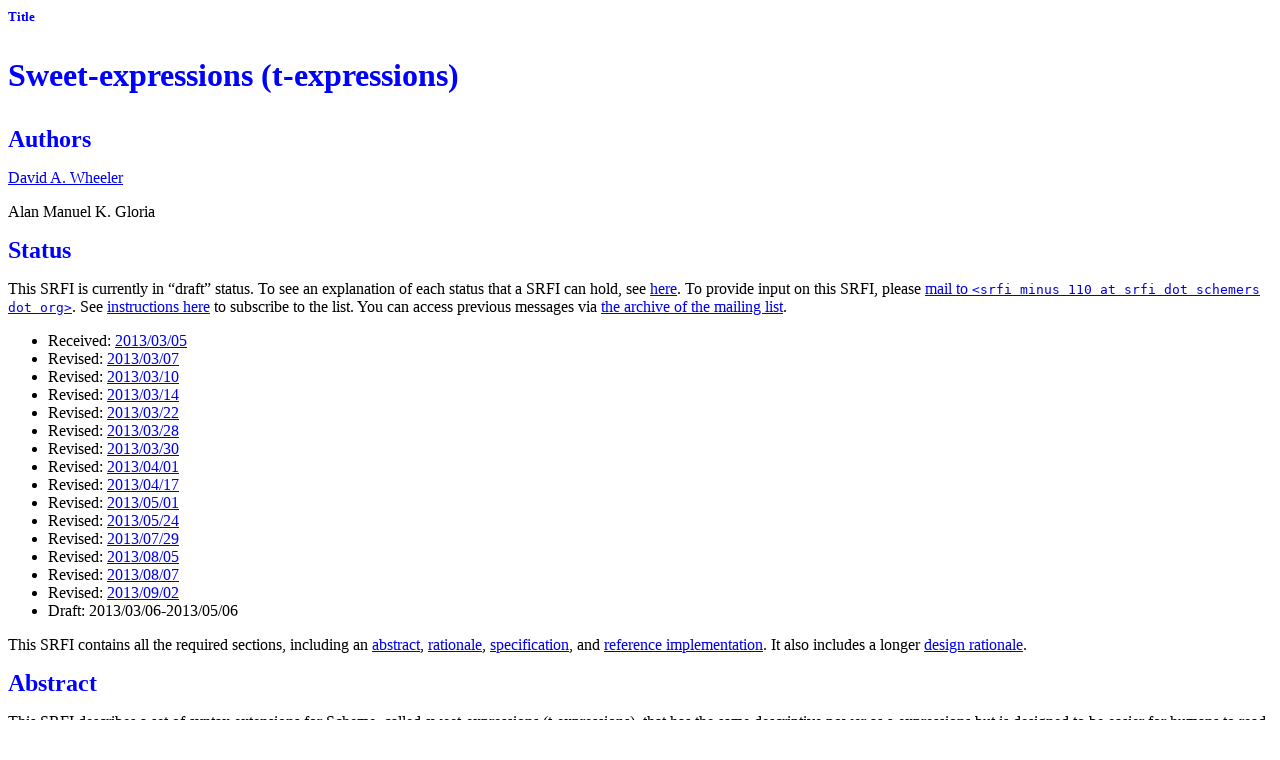

--- FILE ---
content_type: text/html; charset=utf-8
request_url: https://srfi.schemers.org/srfi-110/srfi-110-1.15.html
body_size: 238870
content:
<!--
SPDX-FileCopyrightText: 2012 - 2013 Alan Manuel K. Gloria
SPDX-FileCopyrightText: 2012 - 2013 David A. Wheeler

SPDX-License-Identifier: MIT
-->

<!DOCTYPE HTML PUBLIC "-//W3C//DTD HTML 4.01 Transitional//EN" "http://www.w3.org/TR/html4/loose.dtd">
<html>
<head>
<title>SRFI 110: Sweet-expressions (t-expressions)</title>
<meta content="text/html; charset=us-ascii" http-equiv="content-type">
<!-- This commented out text is for the brittle SRFI tools -->
<!--
</head>
<body>
<H1>Title</H1>

Sweet-expressions (t-expressions)

<H1>Author</H1>

David A. Wheeler, Alan Manuel K. Gloria

<H1>Status</H1>

This SRFI is currently in ``draft'' status.
-->
<meta name="description" content="This defines sweet-expressions (t-expressions) for Scheme, building on neoteric-expressions (n-expressions) and curly-infix-expressions (c-expressions). This defines an approach to making Scheme more 'readable' by adding syntactically-meaningful indentation, as well as supporting infix and functions whose names precede the opening parenthesis.">
<meta name="keywords" content="sweet, sweet-expression, sweet-expressions, t-expression, Scheme, Lisp, Common Lisp, neoteric-expression, n-expression, readable, notation, s-expression, s-expr, M-expressions, SRFI, implementation, David Wheeler, David A. Wheeler, Alan Manuel Gloria, Alan Manuel K. Gloria">
<meta name="generator" content="vim">
<!-- Copy CSS style of SRFI-64; credits to Per Bothner. -->
<!-- Note: "style" isn't in HTML 3.2, but SRFI-64 set a precedent
     for allowing this: -->
<!-- Using just this:
   li li {list-style-type:lower-alpha}
     would make the TOC look funny.
 -->
<style type="text/css">
  div.title h1 { font-size: small; color: blue }
  div.title { font-size: xx-large; color: blue; font-weight: bold }
  h1 { font-size: x-large; color: blue }
  h2 { font-size: large; color: blue }
  h3 { color: blue ; font-style: italic }
  /* So var inside pre gets same font as var in paragraphs. */
  var { font-family: monospace; }
</style>
</head>

<body>
<div class="title">
<h1><a name="title">Title</a></h1>
<p>Sweet-expressions (t-expressions)</p>
</div>

<!-- Some old browsers have problem with empty names. Work around here: -->
<h1><a name="authors">Authors</a><a name="author">&nbsp;</a></h1>
<p><a href="http://www.dwheeler.com">David A. Wheeler</a></p>
<p>Alan Manuel K. Gloria</p>

<h1 id="status">Status</h1>
<p>
<p>
This SRFI is currently in &#8220;draft&#8221; status.  To see an explanation of
each status that a SRFI can hold, see <a
href="http://srfi.schemers.org/srfi-process.html">here</a>.

To provide input on this SRFI, please
<a href="mailto:srfi minus 110 at srfi dot schemers dot org">mail to
<code>&lt;srfi minus 110 at srfi dot schemers dot org&gt;</code></a>.  See
<a href="../../srfi-list-subscribe.html">instructions here</a> to
subscribe to the list.  You can access previous messages via
<a href="mail-archive/maillist.html">the archive of the mailing list</a>.
</p>

<ul>
      <li>Received: <a href="http://srfi.schemers.org/srfi-110/srfi-110-1.1.html">2013/03/05</a></li>
      <li>Revised: <a href="http://srfi.schemers.org/srfi-110/srfi-110-1.2.html">2013/03/07</a></li>
      <li>Revised: <a href="http://srfi.schemers.org/srfi-110/srfi-110-1.3.html">2013/03/10</a></li>
      <li>Revised: <a href="http://srfi.schemers.org/srfi-110/srfi-110-1.4.html">2013/03/14</a></li>
      <li>Revised: <a href="http://srfi.schemers.org/srfi-110/srfi-110-1.5.html">2013/03/22</a></li>
      <li>Revised: <a href="http://srfi.schemers.org/srfi-110/srfi-110-1.6.html">2013/03/28</a></li>
      <li>Revised: <a href="http://srfi.schemers.org/srfi-110/srfi-110-1.7.html">2013/03/30</a></li>
      <li>Revised: <a href="http://srfi.schemers.org/srfi-110/srfi-110-1.8.html">2013/04/01</a></li>
      <li>Revised: <a href="http://srfi.schemers.org/srfi-110/srfi-110-1.9.html">2013/04/17</a></li>
      <li>Revised: <a href="http://srfi.schemers.org/srfi-110/srfi-110-1.10.html">2013/05/01</a></li>
      <li>Revised: <a href="http://srfi.schemers.org/srfi-110/srfi-110-1.11.html">2013/05/24</a></li>
      <li>Revised: <a href="http://srfi.schemers.org/srfi-110/srfi-110-1.12.html">2013/07/29</a></li>
      <li>Revised: <a href="http://srfi.schemers.org/srfi-110/srfi-110-1.13.html">2013/08/05</a></li>
      <li>Revised: <a href="http://srfi.schemers.org/srfi-110/srfi-110-1.14.html">2013/08/07</a></li>
      <li>Revised: <a href="http://srfi.schemers.org/srfi-110/srfi-110-1.15.html">2013/09/02</a></li>
      <li>Draft: 2013/03/06-2013/05/06</li>
    </ul>

<p>
This SRFI contains all the required sections, including
an <a href="#abstract">abstract</a>,
<a href="#rationale">rationale</a>,
<a href="#specification">specification</a>,
and
<a href="#reference-implementation">reference implementation</a>.
It also includes a longer
<a href="#design-rationale">design rationale</a>.
</p>

<h1><a name="abstract">Abstract</a></h1>
<p>
This SRFI describes a set of syntax extensions for Scheme,
called sweet-expressions (t-expressions),
that has the same descriptive power as s-expressions
but is designed to be easier for humans to read.
The sweet-expression syntax enables the use of syntactically-meaningful
indentation to group expressions (similar to Python),
and it builds on the infix and traditional function notation defined in
<a href="http://srfi.schemers.org/srfi-105/">SRFI-105 (curly-infix-expressions)</a>.
Unlike nearly all past efforts to improve s-expression readability,
sweet-expressions are
general (the notation is independent from any underlying semantic)
and homoiconic (the underlying data structure is clear from the syntax).
This notation was developed by the
&#8220;<a href="http://readable.sourceforge.net/">Readable Lisp S-expressions Project</a>&#8221; and
can be used for both programs and data.
</p>
<p>
Sweet-expressions can be considered
a set of additional abbreviations, just as <tt>'x</tt> already abbreviates
<tt>(quote&nbsp;x)</tt>.
Sweet-expressions and traditionally formatted s-expressions
can be freely mixed; this provides backwards compatibility,
simplifies transition, and enables developers to maximize readability.
Here is an example of a sweet-expression and its equivalent s-expression
(note that a sweet-expression reader would accept <em>either</em> format):
</p>

<table border="1" cellpadding="4">
<tr><th>sweet-expression</th><th>s-expression</th></tr>
<tr>
<td>
<pre>
define fibfast(n)   ; Typical function notation
  if {n &lt; 2}        ; Indentation, infix {...}
     n              ; Single expr = no new list
     fibup n 2 1 0  ; Simple function calls
</pre>
</td>
<td>
<pre>
(define (fibfast n)
  (if (&lt; n 2)
      n
      (fibup n 2 1 0)))
</pre>
</td>
</tr>
</table>


<!-- SRFI-97 has a TOC; we think a TOC would be helpful here too. -->
<h1><a name="toc">Table of Contents</a></h1>
<ul>
<li><a href="#related-srfis">Related SRFIs</a></li>
<li><a href="#rationale">Rationale</a></li>
<li><a href="#tutorial">Tutorial</a>
  <ul>
  <li><a href="#tutorial-basics">Basics</a></li>
  <li><a href="#tutorial-clarifications">Clarifications</a></li>
  <li><a href="#tutorial-advanced-features">Advanced features</a></li>
  <li><a href="#tutorial-implementation">Getting an implementation</a></li>
  </ul></li>
<li><a href="#specification">Specification</a>
  <ul>
  <li><a href="#bnf-conventions">BNF conventions</a></li>
  <li><a href="#spec-line-and-indentation">Line and indentation handling</a></li>
  <li><a href="#spec-advanced-features">Lexing advanced features</a></li>
  <li><a href="#bnf-utility">Utility procedures used in the BNF</a></li>
  <li><a href="#bnf-supporting">Supporting BNF definitions</a></li>
  <li><a href="#bnf-key">Key BNF productions</a></li>
  <li><a href="#other-requirements">Other requirements</a></li>
  <li><a href="#related-tools">Related tools</a></li>
  </ul></li>
<li><a href="#examples">Examples</a></li>
<li><a href="#design-rationale">Design Rationale</a>
  <ul>
  <li><a href="#basic">Basic approach</a>
  <ul>
  <li><a href="#general-and-homoiconic">General and homoiconic formats</a></li>
  <li><a href="#cant-improve">Is it impossible to improve on s-expression notation?</a></li>
  <li><a href="#why-indent">Why should indentation be syntactically meaningful?</a></li>
  <li><a href="#srfi-49">What is the relationship between sweet-expressions and SRFI-49 (I-expressions)?</a></li>
  <li><a href="#separate-105">Why are sweet-expression separate from curly-infix and neoteric-expressions as defined in SRFI-105?</a></li>
  <li><a href="#writing-out-results">Writing out results</a></li>
  <li><a href="#backwards-compatibility">Backwards compatibility (nicely-formatted/polyglot s-expressions)</a></li>
  <li><a href="#ease-of-implementation">Ease of implementation</a></li>
  <li><a href="#simplicity">Simplicity</a></li>
  </ul>
  </li>
  <li><a href="#whitespace-indentation-comment">Whitespace, indentation, and comment handling</a>
  <ul>
  <li><a href="#blank-lines">Blank lines</a></li>
  <li><a href="#trailing-hspace">Trailing horizontal spaces are ignored</a></li>
  <li><a href="#indentation-characters">Indentation characters (! as indent)</a></li>
  <li><a href="#disabling-indentation-processing-with-paired-characters">Disabling indentation processing with paired characters</a></li>
  <li><a href="#disabling-indentation-processing-with-an-initial-indent">Disabling indentation processing with an initial indent</a></li>
  <li><a href="#block-comment-indent-significant">Why are the indentations of block comments and datum comments significant?</a></li>
  <li><a href="#child-is-child">Child lines producing an empty value are still child lines</a></li>
  <li><a href="#eol">End-of-line (EOL) handling</a></li>
  <li><a href="#eof">End-of-file (EOF) handling</a></li>
  </ul>
  </li>
  <li><a href="#specific-constructs">Other specific sweet-expression constructs</a>
  <ul>
  <li><a href="#singleton">Singleton expression represents itself</a></li>
  <li><a href="#sweet">The #!sweet directive</a></li>
  <li><a href="#grouping-and-splitting">Grouping and splitting (\\)</a></li>
  <li><a href="#initial-group-means-nothing">Why does initial \\ mean nothing if there are datums afterwards on the same line?</a></li>
  <li><a href="#traditional-abbreviations">Traditional abbreviations</a></li>
  <li><a href="#sublist">Sublist ($)</a></li>
  <li><a href="#single-item-sublist">Why is <code>a $ b</code> equivalent to <code>(a b)</code> rather than <code>(a (b))</code>?</a></li>
  <li><a href="#why-specific-symbols">Why specifically use <code>$</code> for SUBLIST, and <code>\\</code> for the two behaviors GROUP and SPLIT?</a></li>
  <li><a href="#collecting-lists">Collecting lists (&lt;* ... *&gt;)</a></li>
  <li><a href="#reserved">Reserved marker ($$$)</a></li>
  <li><a href="#line-continuation">Line Continuation</a></li>
  </ul>
  </li>
  <li><a href="#comparisons">Comparisons to other notations</a>
  <ul>
  <li><a href="#m-expressions">Comparison to M-expressions</a></li>
  <li><a href="#honu">Comparison to Honu</a></li>
  <li><a href="#q2">Comparison to Q2</a></li>
  <li><a href="#p4p">Comparison to P4P</a></li>
  <li><a href="#z">Comparison to Z</a></li>
  <li><a href="#genyris">Comparison to Genyris</a></li>
  <li><a href="#arne">Comparison to &#8220;Initial Arne formulation&#8221;</a></li>
  <li><a href="#wisp">Comparison to &#8220;Whitespace to Lisp&#8221; (wisp)</a></li>
  <li><a href="#closing-sublist-unmatched-dedent">Closing SUBLIST by unmatched dedent (&#8220;Beni Formulation of SUBLIST&#8221)</a></li>
  <li><a href="#closing-ending-sublist-results">Variation: Closing end-of-line SUBLIST by unmatched dedent (&#8220;Beni-Lite&#8221;)</a></li>
  </ul>
  </li>
  <li><a href="#experience">Experience using and implementing sweet-expressions</a></li>
  <li><a href="#style">Style guide</a></li>
  </ul></li>
<li><a href="#reference-implementation">Reference implementation</a></li>
<li><a href="#references">References</a></li>
<li><a href="#acknowledgments">Acknowledgments</a></li>
<li><a href="#copyright">Copyright</a></li>
</ul>

<h1><a name="related-srfis">Related SRFIs</a></h1>
<p>
<a href="http://srfi.schemers.org/srfi-49/">SRFI-49
(Indentation-sensitive syntax)</a> (superceded by this SRFI),
<a href="http://srfi.schemers.org/srfi-105/">SRFI-105
(Curly-infix-expressions)</a> (incorporated by this SRFI),
<a href="http://srfi.schemers.org/srfi-22/">SRFI-22
(Running Scheme Scripts on Unix)</a> (some interactions),
<a href="http://srfi.schemers.org/srfi-30/">SRFI-30
(Nested Multi-line comments)</a> (incorporated by this SRFI),
and
<a href="http://srfi.schemers.org/srfi-62/">SRFI-62
(S-expression comments)</a> (incorporated by this SRFI)
</p>

<h1><a name="rationale">Rationale</a></h1>
<p>
Many software developers find Lisp s-expression notation inconvenient and
unpleasant to read.
In fact, the large number of parentheses required by traditional
Lisp s-expression syntax is the butt
of many jokes in the software development community.
The <a href="http://www.catb.org/jargon/html/L/LISP.html">Jargon File</a>
says that Lisp is &#8220;mythically from
&#8216;Lots of Irritating Superfluous Parentheses&#8217;&#8221;.
<a href="http://fortunes.cat-v.org/kernelnewbies/">Linus Torvalds</a>
commented about some parentheses-rich C code,
&#8220;don&#8217;t ask me about the extraneous parenthesis.  I bet some
LISP programmer felt alone and decided to make it a bit more homey.&#8221;
<a href="http://www.linuxjournal.com/article/2070">
Larry Wall, the creator of Perl</a>, says that,
&#8220;Lisp has all the visual appeal of oatmeal
with fingernail clippings mixed in.
(Other than that, it&#8217;s quite a nice language.)&#8221;.
<a href="http://shriram.github.com/p4p/">Shriram Krishnamurthi</a> says,
&#8220;Racket [(a Scheme implementation)] has an excellent language design,
a great implementation, a superb programming environment, and terrific tools.
Mainstream adoption will, however, always be curtailed by the syntax.
Racket could benefit from [reducing]
the layers of parenthetical adipose that [needlessly] engird it.&#8221;
</p>

<p>
Even <a href="http://paulgraham.com/popular.html">Lisp advocate
Paul Graham says</a>, regarding Lisp syntax,
&#8220;A more serious problem [in Lisp] is the diffuseness of prefix notation...
We can get rid of (or make optional) a lot of parentheses by making
indentation significant.
That&#8217;s how programmers read code anyway: when indentation says
one thing and delimiters say another, we go by the indentation.
Treating indentation as significant would eliminate this
common source of bugs as well as making programs shorter.
Sometimes infix syntax is easier to read. This is especially true for
math expressions. I&#8217;ve used Lisp my whole programming life and I still
don&#8217;t find prefix math expressions natural...
I don&#8217;t think we should be religiously opposed to introducing syntax
into Lisp, as long as it translates in a well-understood
way into underlying s-expressions.
There is already a good deal of syntax in Lisp.
It&#8217;s not necessarily bad to introduce more,
as long as no one is forced to use it.&#8221;
</p>

<p>
It has often been said that the parentheses
&#8220;just disappear&#8221; after experience.
But as
<a href="http://www.gregslepak.com/on-lisps-readability">bhurt notes</a>,
&#8220;I&#8217;m always somewhat amazed by the claim that the
parens &#8216;just disappear&#8217;, as if this is a good thing.
Bugs live in the difference between the code in your head
and the code on the screen &mdash; and having the parens
in the wrong place causes bugs.
And autoindenting isn&#8217;t the answer -
I don&#8217;t want the indenting to follow the parens,
I want the parens to follow the indenting.
The indenting I can see, and can see is correct.&#8221;
</p>

<p>
Many new syntaxes have been invented for various Lisp dialects,
including <a href="#m-expressions">McCarthy&#8217;s
original M-expression notation for Lisp</a>.
However, nearly all of these past notations fail to be
general (i.e., the notation is independent of an underlying semantic) or
homoiconic (i.e., the underlying data structure is clear from the syntax).
We believe
<a href="#general-and-homoiconic">a Lisp-based notation
<em>needs</em> to be general and homoiconic</a>.
For example, Lisp-based languages can trivially create new semantic constructs
(e.g., with macros) or be used to process other constructs;
a Lisp notation that is not general will typically be unable
to immediately use those new constructs.
Thus, notations that are not general will always lag behind and
lack the &#8220;full&#8221; power of s-expressions.
</p>

<p>
Recently, <a href="#general-and-homoiconic">using indentation
as the sole grouping construct of a
language has become popular</a> (in particular
with the advent of the Python programming language).
This approach solves the problem of indentation going out of sync
with the native grouping construct of the language, and exploits
the fact that most programmers indent larger programs and expect
reasonable indentation by others.
Unfortunately, the Python syntax uses special constructs
for the various semantic
constructs of the language, and the syntaxes of file input and
interactive input differ slightly (so cutting-and-pasting of code from
a file may be interpreted differently by its REPL).
</p>

<p>
<a href="http://srfi.schemers.org/srfi-49/">SRFI-49</a>
defined a promising indentation-sensitive syntax for Scheme.
Unfortunately,
<a href="#srfi-49">SRFI-49 had some awkward usage issues</a>,
and by itself it lacks
support for infix notation (e.g., <samp>{a&nbsp;+&nbsp;b}</samp>)
and prefix formats (e.g., <samp>f(x)</samp>) that
<a href="http://srfi.schemers.org/srfi-105/">SRFI-105</a> provides.
Sweet-expressions build on and refine SRFI-49 by addressing these issues.
Real programs by different authors have been written using sweet-expressions,
demonstrating that sweet-expressions are a practical notation.
See the <a href="#design-rationale">design rationale</a> for a detailed
discussion on how and why it is designed this way.
</p>

<p>
Sweet-expressions <em>are</em> general and homoiconic,
and thus can be easily used with other constructs
such as quasiquoting and macros.
In short, if a capability can be accessed using s-expressions, then they
can be accessed using sweet-expressions.
Unlike Python, the notation is exactly the same in a REPL and a file,
so people can switch between a REPL and files without issues.
Fundamentally, sweet-expressions define a few additional abbreviations
for s-expressions, in much the same way that
<samp>&#39;x</samp> is an abbreviation for <samp>(quote&nbsp;x)</samp>.
</p>

<h1><a name="tutorial">Tutorial</a></h1>

<p>
This section provides a basic tutorial on sweet-expressions,
which should also make the
<a href="#specification">specification</a>
below easier to understand.
</p>

<h2><a name="tutorial-basics">Basics</a></h2>

<p>&#8220;<dfn>Sweet-expressions</dfn>&#8221;
(aka &#8220;<dfn>t-expressions</dfn>&#8221;)
build on neoteric-expressions (aka n-expressions) as defined in
<a href="http://srfi.schemers.org/srfi-105/">SRFI-105</a>.
N-expressions are a simple extension of traditional s-expression notation,
so valid n-expressions include
numbers, strings surrounded by double-quotes, symbols, and lists
(whitespace-separated n-expressions surrounded by parentheses).
N-expressions add support for
infix expressions surrounded by curly braces
(aka curly-infix lists), so
<samp>{a&nbsp;+&nbsp;b}</samp> maps to <samp>(+&nbsp;a&nbsp;b)</samp>.
There is no precedence, but you can use braces in braces, e.g.,
<samp>{a&nbsp;+&nbsp;b&nbsp;+&nbsp;{x&nbsp;*&nbsp;y}}</samp>
maps to
<samp>(+&nbsp;a&nbsp;b&nbsp;(*&nbsp;x&nbsp;y))</samp>.
A curly-infix list with two elements
<samp>{e1&nbsp;e2}</samp> maps to 
<samp>(e1&nbsp;e2)</samp>, and a one-element curly-infix list
<samp>{e}</samp> maps to just that element <samp>e</samp>.
In addition,
<samp>f(...)</samp> maps to <samp>(f&nbsp;...)</samp>, and
<samp>f{...}</samp> with non-whitespace content
maps to <samp>(f&nbsp;{...})</samp>.
For more details, see
<a href="http://srfi.schemers.org/srfi-105/">SRFI-105</a>.
</p>

<p>
Sweet-expressions add the ability to
<a href="#why-indent">deduce parentheses from indentation</a>.
In sweet-expressions, a line representing a value normally has
one or more n-expressions, separated by one or more spaces or tabs.
If a line is indented more than the previous line, that line is
a <dfn>child line</dfn>, and the previous line is a <dfn>parent line</dfn>
to that child.
Later lines with the same indentation as the child are also children
of that parent, until there is an intervening line with the parent&#8217;s
indentation or less.
<a href="#singleton">A line with only one n-expression,
and no child lines, represents itself</a>.
Otherwise, the line represents a list; each n-expression on the line
is an element of the list, and each of its child lines represents
an element of the list (in order).
Here are some examples:
</p>

<blockquote>
<table border="1" cellpadding="4">
<tr><th>sweet-expression</th><th>s-expression</th></tr>
<tr>
<td align="left" valign="top">
<pre>
a b c(1 2)
</pre>
</td>
<td align="left" valign="top">
<pre>
(a b (c 1 2))
</pre>
</td>
</tr>
<tr>
<!-- Here's another trivial Scheme program, a greatest common divisor function straight from Carl A. Gunter's "Semantics of Programming Languages" page 2: -->
<td align="left" valign="top">
<pre>
define gcd(x y)
  if {y = 0}
     x
     gcd y rem(x y)
</pre>
</td>
<td align="left" valign="top">
<pre>
(define (gcd x y)
  (if (= y 0)
      x
      (gcd y (rem x y))))
</pre>
</td>
</tr>
<tr>
<td align="left" valign="top">
<pre>
define factorial(n)
  if {n &lt;= 1}
     1
     {n * factorial{n - 1}}
</pre>
</td>
<td align="left" valign="top">
<pre>
(define (factorial n)
  (if (&lt;= n 1)
      1
      (* n (factorial (- n 1)))))
</pre>
</td>
</tr>

</table>
</blockquote>

<p>
A <a href="#blank-lines">blank line
(a line containing only 0+ spaces and tabs)
ends an expression once one has begun</a>.
This makes sweet-expressions easy to use interactively; just press
&#8220;Enter Enter&#8221; to end an expression.
Blank lines are skipped before an expression begins.
</p>

<p>
You can indent using one or more of the indent characters, which are
<a href="#indentation-characters">space, tab,
and the exclamation point (!)</a>.
Lines after the first line
need to be <dfn>consistently indented</dfn>, that is,
the current line&#8217;s indentation, when compared to the
previous line&#8217;s, are equal or one is a prefix of the other.
<a href="#disabling-indentation-processing-with-paired-characters">Indentation
processing does not occur inside ( ), [ ], and { },
whether they are prefixed or not</a>;
this makes sweet-expressions backwards-compatible with traditional
s-expressions, and also provides an easy way to disable indentation
processing if it&#8217;s inconvenient.
</p>

<h2><a name="tutorial-clarifications">Clarifications</a></h2>

<p>
Here are a few clarifications:
</p>
<ol>
<li>An unescaped &#8220;;&#8221; not in a string still introduces comments
that end at the end of the line.</li>
<li>Lines with only a ;-comment (preceded by 0 or more indent characters)
are completely ignored &mdash; their indentation (if any) is irrelevant,
and they do not end an expression.</li>
<li>Special comments are non-whitespace sequences
other than ;-comments that do not return a datum; they include
block comments (<code>#|</code>...<code>|#</code>) and
datum comments (<code>#;</code><var>datum</var>).
<a href="#block-comment-indent-significant">If a special comment
begins immediately after the indent,
the indentation of the special comment is used</a>.
</li>
<li>
A single delimited period (.) still sets the value of the cdr field of a pair.
If the period is the only datum on the line, then the next (sibling) line
is the cdr value.
A period at the beginning of a line, with exactly one datum after it,
escapes that datum (just like neoteric-expressions do).
If the period is not at the beginning of the line, there must be
exactly one following datum on the line (the cdr value).
</li>
<li>An expression that
<a href="#disabling-indentation-processing-with-an-initial-indent">starts
indented enables &#8220;initial-indent&#8221; mode</a>.
That line is considered a sequence of whitespace-separated
neoteric-expressions that are each read separately
(this helps backwards compatibility).</li>
</ol>

<p>
Here are some examples:
</p>

<blockquote>
<table border="1" cellpadding="4">
<tr>
<th align="center">Sweet-expressions (t-expressions)</th>
<th align="center">s-expressions</th>
</tr>
<tr>
<td align="left" valign="top">
<pre>
aaa bbb
      ; Comment indent ignored
  cc dd
</pre>
</td>
<td align="left" valign="top">
<pre>
(aaa bbb

  (cc dd))
</pre>
</td>
</tr>

<tr>
<td align="left" valign="top">
<pre>
ff ; Demo block comments
  #| qq |# t1 t2
  t3 t4
    t5 #| xyz |# t6
</pre>
</td>
<td align="left" valign="top">
<pre>
(ff
  (t1 t2)
  (t3 t4
    (t5 t6)))
</pre>
</td>
</tr>

<tr>
<td align="left" valign="top">
<pre>
foo ; <a href="#child-is-child">Empty-value child line is still a child</a>
  #; bar
</pre>
</td>
<td align="left" valign="top">
<pre>
(foo
    )
</pre>
</td>
</tr>
<tr>
<td align="left" valign="top">
<pre>
f ; Demo improper list
  a . b
</pre>
</td>
<td align="left" valign="top">
<pre>
(f
  (a . b))
</pre>
</td>
</tr>

<tr>
<td align="left" valign="top">
<pre>
f ; Demo vertical improper list
  x y
  .
  z
</pre>
</td>
<td align="left" valign="top">
<pre>
(f
  (x y)
  .
  z)
</pre>
</td>
</tr>

<tr>
<td align="left" valign="top">
<pre>
; Demo initial indent
    (define x 1) (define y 2)
</pre>
</td>
<td align="left" valign="top">
<pre>

(define x 1)
(define y 2)
</pre>
</td>
</tr>
</table>
</blockquote>

<h2><a name="tutorial-advanced-features">Advanced features</a></h2>

<p>
Sweet-expressions also add a few additional abbreviations,
sometimes called sweet-expression &#8220;advanced features&#8221;,
that make sweet-expressions even more pleasant to use.
These involve the marker &#8220;<code>\\</code>&#8221;
(called GROUP and SPLIT),
the marker &#8220;<code>$</code>&#8221; (SUBLIST),
leading traditional abbreviations
(quote, comma, backquote, or comma-at) with following whitespace,
and the pair of
markers &#8220;&lt;*&#8221; and &#8220;*&gt;&#8221;
(which surround a <dfn>collecting list</dfn>).
Below is an explanation of each.
</p>

<p>
The
<a href="#grouping-and-splitting">marker <code>\\</code>
is specially interpreted</a>.
If no n-expressions precede it on the line, it is called GROUP,
and it represents
<a href="#initial-group-means-nothing">
no symbol at all located at that indentation</a>.
GROUP is useful for representing lists of lists.
If there are any preceding n-expressions on the line,
it is called SPLIT, and it is interpreted as
the start of a new line at the current line&#8217;s indentation.
Examples:
</p>

<blockquote>
<table border="1" cellpadding="4">
<tr>
<th align="center">Sweet-expressions (t-expressions)</th>
<th align="center">s-expressions</th>
</tr>
<tr>
<td align="left" valign="top">
<pre>
let ; Demo GROUP
  \\
    var1 cos(a)
    var2 sin(a)
  body...
</pre>
</td>
<td align="left" valign="top">
<pre>
(let
  (
    (var1 (cos a))
    (var2 (sin a)))
  body...)
</pre>
</td>
</tr>

<tr>
<td align="left" valign="top">
<pre>
arc-if ; Emphasize logical relationships
  fuzzy?(x)
  \\  shave(x)
  dry?(x)
  \\  pour-water-on(x)
  admire(x)
</pre>
</td>
<td align="left" valign="top">
<pre>
(arc-if
  (fuzzy? x)
    (shave x)
  (dry? x)
    (pour-water-on x)
  (admire x))
</pre>
</td>
</tr>

<tr>
<td align="left" valign="top">
<pre>
myfunction ; Demo SPLIT
  x: \\ original-x
  y: \\ calculate-y original-y
</pre>
</td>
<td align="left" valign="top">
<pre>
(myfunction
  x: original-x
  y: (calculate-y original-y))
</pre>
</td>
</tr>

<tr>
<td align="left" valign="top">
<pre>
sin 0 \\ cos 0
</pre>
</td>
<td align="left" valign="top">
<pre>
(sin 0)
(cos 0)
</pre>
</td>
</tr>
</table>
</blockquote>

<p>
The
<a href="#sublist">marker <code>$</code> is called SUBLIST</a>.
If <code>$</code> is preceded by any n-expressions on the line,
the right-hand-side (including any child lines)
is the last element of the list described on that
line&#8217;s left-hand side.
(This was inspired by the similar Haskell operator.)
If the left-hand-side has no datums,
it is interpreted as an empty list
(putting the right-hand-side in a list).
Examples:
</p>

<blockquote>
<table border="1" cellpadding="4">
<tr>
<th align="center">Sweet-expressions (t-expressions)</th>
<th align="center">s-expressions</th>
</tr>
<tr>
<td align="left" valign="top">
<pre>
a b $ c d
</pre>
</td>
<td align="left" valign="top">
<pre>
(a b (c d))
</pre>
</td>
</tr>
<tr>
<td align="left" valign="top">
<pre>
e f $ g
</pre>
</td>
<td align="left" valign="top">
<pre>
(e f g) ; <a href="#single-item-sublist">Not (e f (g))</a>
</pre>
</td>
</tr>
<tr>
<td align="left" valign="top">
<pre>
a b $ c d e $ f g
</pre>
</td>
<td align="left" valign="top">
<pre>
(a b (c d e (f g)))
</pre>
</td>
</tr>
<tr>
<td align="left" valign="top">
<pre>
let
  $ x sqrt(a)
  {2 * x}
</pre>
</td>
<td align="left" valign="top">
<pre>
(let
  ((x (sqrt a)))
  (* 2 x))
</pre>
</td>
</tr>
<tr>
<td align="left" valign="top">
<pre>
run $ grep |-v| "xx.*zz" &lt;(oldfile) &gt;(newfile)
</pre>
</td>
<td align="left" valign="top">
<pre>
(run (grep |-v| "xx.*zz" (&lt; oldfile) (&gt; newfile)))
</pre>
</td>
</tr>
<tr>
<td align="left" valign="top">
<pre>
let ; Demo GROUP + SUBLIST
  \\
    c $ cos a
    s $ sin a
  body...
</pre>
</td>
<td align="left" valign="top">
<pre>
(let
  (
    (c (cos a))
    (s (sin a)))
  body...)
</pre>
</td>
</tr>
</table>
</blockquote>

<p>
A
<a href="#traditional-abbreviations">leading traditional abbreviation
(quote, comma, backquote, or comma-at)
located at the beginning of a line (after indentation),
and also followed by space, tab, or the end-of-line</a>,
is interpreted as that operator applied to
the entire sweet-expression that follows (otherwise they apply
only to the following neoteric-expression).
Datum comments (<code>#;</code>) do the same thing.
For example:
</p>

<blockquote>
<table border="1" cellpadding="4">
<tr>
<th align="center">Sweet-expressions (t-expressions)</th>
<th align="center">s-expressions</th>
</tr>
<tr>
<td align="left" valign="top">
<pre>
' a b ; Demo abbreviations
  c 'd e
</pre>
</td>
<td align="left" valign="top">
<pre>
(quote (a b
  (c (quote d) e)))
</pre>
</td>
</tr>

<tr>
<td align="left" valign="top">
<pre>
t7 #;t8(q) t9 ; Demo datum comments
  #;x y
  stuff #; a(b) here
  #; this is
     all ignored
</pre>
</td>
<td align="left" valign="top">
<pre>
(t7 t9
  y
  (stuff here))
</pre>
</td>
</tr>

</table>
</blockquote>

<p>
The
<a href="#collecting-lists">markers &#8220;&lt;*&#8221;
and &#8220;*&gt;&#8221; surround a
<dfn>collecting list</dfn></a>.
This represents a list, but unlike (...),
the reader stays in indentation processing mode,
the indentation level is temporarily restarted
at the left edge, and blank lines do not end a collecting list.
Collecting lists are useful for very long lists (such as module definitions)
because they shorten indentation and allow blank lines.
They are also useful in let expressions with short variable expressions.
The <a href="#examples">examples</a> section has longer examples;
here are short examples:
</p>

<blockquote>
<table border="1" cellpadding="4">
<tr>
<th align="center">Sweet-expressions (t-expressions)</th>
<th align="center">s-expressions</th>
</tr>
<tr>
<td align="left" valign="top">
<pre>
let &lt;* x sqrt(a) *&gt;
! g {x + 1} {x - 1}
</pre>
</td>
<td>
<pre>
(let ((x (sqrt a)))
  (g (+ x 1) (- x 1)))
</pre>
</td>
</tr>
<tr>
<td align="left" valign="top">
<pre>
let &lt;* x getx() \\ y gety() *&gt;
! {{x * x} + {y * y}}
</pre>
</td>
<td>
<pre>
(let ((x (getx)) (y (gety)))
  (+ (* x x) (* y y)))
</pre>
</td>
<tr>
<td align="left" valign="top">
<pre>
module x . <*
define x(a) {2 * a}

define y(b) x{b - 1}
*>
</pre>
</td>
<td>
<pre>
(module x . (
  (define (x a) (* 2 a))

  (define (y b) (x (- b 1)))
))
</pre>
</td>
</tr>
</table>
</blockquote>

<p>
Note that if you want to use markers as ordinary symbols
just surround them with curly braces or vertical bars.
A <code>{$}</code> or <code>|$|</code>
always means the symbol <code>$</code>, not the special marker.
</p>

<h2><a name="tutorial-implementation">Getting an implementation</a></h2>

<p>
Your Scheme implementation may already provide these capabilities if you
simply enter the
<a href="#sweet"><code>#!sweet</code></a> directive first.
If your preferred Scheme implementation does not yet support
sweet-expressions, encourage or help them to add it.
As an alternative, consider trying out the
<a href="http://readable.sourceforge.net/">Readable Lisp S-expressions Project</a>
sample implementation and tools, including:
</p>
<ul>
<li><dfn>unsweeten</dfn>, which translates sweet-expressions to s-expressions</li>
<li><dfn>sweeten</dfn>, which translates s-expressions to sweet-expressions
(so you can switch to sweet-expressions) and is itself
written using sweet-expressions</li>
<li><dfn>diff-s-sweet</dfn>, which reports semantic differences between
a file of s-expressions and a file of sweet-expressions.
It can even detect those rare s-expression files that would be
interpreted differently by a sweet-expression reader.</li>
</ul>

<p>
The next two sections provide a more rigorous
<a href="#specification">specification</a>
and many more <a href="#examples">examples</a>.
</p>


<h1><a name="specification">Specification</a></h1>
<p>
The key words
&#8220;<em>MUST</em>&#8221;,
&#8220;<em>MUST NOT</em>&#8221;,
&#8220;<em>REQUIRED</em>&#8221;,
&#8220;<em>SHALL</em>&#8221;,
&#8220;<em>SHALL NOT</em>&#8221;,
&#8220;<em>SHOULD</em>&#8221;,
&#8220;<em>SHOULD NOT</em>&#8221;,
&#8220;<em>RECOMMENDED</em>&#8221;,
&#8220;<em>MAY</em>&#8221;,
and &#8220;<em>OPTIONAL</em>&#8221; in this
document are to be interpreted as described in
<a href="http://www.ietf.org/rfc/rfc2119.txt">RFC 2119</a>.
</p>

<p>
A sweet-expression (aka t-expression)
is an external representation of a Scheme object,
which may include other Scheme objects.
A sweet-expression reader converts a sweet-expression
into the objects the sweet-expression represents.
The following subsections define this conversion by describing the
<a href="#bnf-conventions">Backus-Naur Form (BNF) conventions</a>,
<a href="#spec-line-and-indentation">line and indentation handling</a>,
<a href="#spec-advanced-features">lexing advanced features</a>,
<a href="#bnf-utility">utility procedures used in the BNF</a>,
<a href="#bnf-supporting">supporting definitions in BNF format</a>,
<a href="#bnf-key">key productions in BNF format</a>,
<a href="#other-requirements">other requirements</a>,
and specifications about
<a href="#related-tools">related tools</a>.
</p>

<h2 id="bnf-conventions">Backus-Naur Form (BNF) conventions</h2>

<!-- We use the term "production", not "rule",
     for BNF productions. That way we have consistent terminology. -->
<p>
The BNF productions below define the syntax of sweet-expressions,
in particular, the production <code>t_expr</code> defines one sweet-expression.
A sweet-expression reader <em>MUST</em> implement the productions
below unless otherwise noted.
The BNF productions define an LL(1) grammar written using
<a href="http://www.antlr3.org/">ANTLR version 3</a>, but
the action rules inside {...} are in Scheme syntax, and
the value-producing productions omit the text
&#8220;returns [Object v]&#8221;.
You can also separately view the
<a href="sweet.g">full ANTLR BNF definition of sweet-expressions
with Java action rules</a>, along with a support Java class
<a href="Pair.java">Pair.java</a>.
The text <code>/*empty*/</code> matches an empty sequence;
it is used to identify an empty branch.
The non-terminal <code>same</code> also matches an empty sequence;
it is used to emphasize where there is a new
line with unchanged indentation.
The non-terminal <code>error</code> indicates where an implementation
<em>SHOULD</em> report an error if that position is reached.
</p>

<p>
The phrase &#8220;0+&#8221; means &#8220;zero or more&#8221;,
and &#8220;1+&#8221; means &#8220;one or more&#8221;.
</p>

<p>
The production &#8220;<tt>n_expr</tt>&#8221; is a neoteric-expression
as defined in
<a href="http://srfi.schemers.org/srfi-105/">SRFI-105</a>.
Thus <samp>{a&nbsp;+&nbsp;b}</samp> maps to <samp>(+&nbsp;a&nbsp;b)</samp>,
<samp>f(...)</samp> maps to <samp>(f&nbsp;...)</samp>, and
<samp>f{...}</samp> with content other than whitespace
maps to <samp>(f&nbsp;{...})</samp>.
The production &#8220;<tt>n_expr_first</tt>&#8221;
matches a neoteric-expression
that either has no leading abbreviations
(&#8220;<tt>&#39;</tt>&#8221;,  <!-- ' -->
&#8220;<tt>&#96;</tt>&#8221;,   <!-- ` -->
&#8220;<tt>,</tt>&#8221;,
&#8220;<tt>,@</tt>&#8221;, or
the syntax-case related abbreviations as defined below),
or its leading abbreviation does not have a tab, space, linefeed,
or carriage return immediately after it.
The productions <tt>n_expr</tt> and <tt>n_expr_first</tt> <em>MUST NOT</em>
match a comment (e.g., block comments or datum comments), though
they may contain comments (e.g., <tt>a(#|x|# b)</tt>).
The productions <tt>n_expr</tt> and <tt>n_expr_first</tt> <em>MUST NOT</em>
consume trailing whitespace.
</p>


<h2 id="spec-line-and-indentation">Line and indentation handling</h2>

<p>
A sweet-expression reader <em>MUST</em>
support three modes: indentation processing, enclosed, and initial indent.
A sweet-expression reader <em>MUST</em> start
in indentation processing mode before it begins to read a sweet-expression.
The reader <em>MUST</em> temporarily switch
to enclosed mode when it is reading inside
any unescaped pairs of parentheses, brackets, or curly braces.
</p>

<p>
Given these definitions (in ANTLR version 3 format):
</p>

<pre>
SPACE    : ' ' ;  // U+0020
TAB      : '\t' ; // U+0009

fragment EOL_CHAR      : '\n' | '\r' ; // U+000A or U+000D
fragment NOT_EOL_CHAR  : (~ (EOL_CHAR)) ;
fragment NOT_EOL_CHARS : NOT_EOL_CHAR* ;
fragment INDENT_CHAR   : SPACE | TAB | '!' ; // An "indent character"
EOL                    : '\r' '\n'? | '\n' ; // End of line

line       : NOT_EOL_CHARS EOL ; // A line = contents followed by EOL
hspace     : SPACE | TAB ;       // A horizontal space
blank_line : hspace* EOL ;       // A "blank line" is a line with only hspaces
</pre>

<p>
An implementation <em>MAY</em>
add implementation-defined characters to EOL_CHAR
and <em>MAY</em> accept additional sequences as EOL.
An implementation <em>MAY</em> also accept a final line without
a terminating eol sequence.
</p>

<p>
The indentation of a line is the set of all 0+ indent characters
(INDENT_CHARs) at the beginning of a line.
Indentation is represented in the BNF syntax definition below as if
the sweet-expression reader preprocessed its input as follows.
First, when the sweet-expression reader begins,
a stack called the &#8220;indentation stack&#8221;
is initialized to contain exactly one value, the empty string
(<tt>""</tt>).
Then, when in indentation processing mode, the line indentation
(if any) is read, removed, and possibly replaced by other generated
symbols according to the following rules (where &#8220;top&#8221; is the
value of the top of the indentation stack):
</p>
<ol>
<li>If the indentation length is nonzero and the indentation
is immediately followed by EOL:
<ol>
<li type="a">If the indentation contains &#8220;!&#8221;, the line is ignored;
an implementation <em>MUST</em> consume the line and
reapply these rules to the next line.</li>
<li type="a">If the indentation does not contain &#8220;!&#8221;,
it is a blank line;
the indentation is considered to have length zero
and the rest of these rules are applied.</li>
</ol>
</li>
<li>Otherwise, if &#8220;;&#8221; immediately follows the indentation
(of length zero or more), the line is ignored;
an implementation <em>MUST</em> consume the line and
reapply these rules to the next line.</li>
<li>Otherwise, if the indentation length is nonzero
and top is the empty string, symbol <code>INITIAL_INDENT</code>
is generated and the reader changes to initial indent mode.
When EOL is reached while in initial indent mode,
the reader <em>MUST</em> change back to indentation processing mode.
</li>
<li>Otherwise, if the indentation is equal to top, no extra symbol is generated.
(The BNF identifies where this will match using the
&#8220;same&#8221; non-terminal, but
&#8220;same&#8221; is empty.)</li>
<li>Otherwise, if the indentation is longer than top,
and top is a prefix of indentation,
the indentation is pushed onto the indentation stack
and the symbol <code>INDENT</code> is generated.</li>
<li>Otherwise,
if top is longer than the indentation, and the indentation is a prefix
of top, the indentation stack is repeatedly popped until
the new top matches the current indentation or the
new top is not longer than the indentation;
a <code>DEDENT</code> symbol is generated for each pop.
The matching top (if any) is not popped.
If no match is found, it is an error.</li>
<li>Otherwise, it is an error.</li>
</ol>

<h2 id="spec-advanced-features">Lexing advanced features</h2>

<p>
Markers are a small set of special terminals.
Markers <em>MUST</em> be recognized if and only if
the reader is in indentation processing mode,
the marker is at the beginning of the line
or preceded by indentation or hspace,
the marker is followed by an hspace or EOL,
and the marker starts with the character shown
(e.g., neither <tt>|$|</tt> nor <tt>'$</tt> contains a marker).
The markers are:
</p>

<pre>
GROUP_SPLIT    : '\\\\' ;        // This is "\\"
SUBLIST        : '$' ;           // RHS (incl. children) is last datum of LHS
COLLECTING     : '&lt;*' ;          // Start collecting list
COLLECTING_END : '*&gt;' ;          // End collecting list
RESERVED_TRIPLE_DOLLAR : '$$$' ; // Reserved for future use
</pre>

<p>
GROUP_SPLIT (<tt>\\</tt>)
is called GROUP if it occurs in
the position of the first n-expression in a given line
(e.g., immediately after indentation); otherwise it is called SPLIT.
When COLLECTING is recognized it
pushes an empty string onto the indentation stack as well as
generating COLLECTING.
When COLLECTING_END is recognized it
pops any non-empty strings from the indentation stack (generating a
<code>DEDENT</code> for each one),
pops the empty string initially placed by COLLECTING,
generates EOL, and then finally generates COLLECTING_END.
</p>

<!--
Note "UNQUOTE_SPLICEW" before "UNQUOTEW" so that it's clear
that it has priority; ",@" is interpreted differently from
"," without an "@" that follows.
-->

<p>
The following whitespace-terminated terminals <em>MUST</em> be
recognized if and only if the reader is in indentation processing mode.
The linefeed or carriage return (if any) in them <em>MUST NOT</em>
be permanently consumed by the terminal
(the space or tab, if any, <em>MAY</em> be consumed):
</p>
<pre>
QUOTEW          : '\'' (' ' | '\t' | '\n' | '\r') ;  // quote
QUASIQUOTEW     : '\`' (' ' | '\t' | '\n' | '\r') ;  // quasiquote
UNQUOTE_SPLICEW : ',@' (' ' | '\t' | '\n' | '\r') ;  // unquote-splicing
UNQUOTEW        : ','  (' ' | '\t' | '\n' | '\r') ;  // unquote
DATUM_COMMENTW  : '#;' (' ' | '\t' | '\n' | '\r') ;  // start datum comment
</pre>

<p>
The <dfn>syntax-case related abbreviations</dfn> are
&#8220;<tt>#'</tt>&#8221;, &#8220;<tt>#`</tt>&#8221;,
&#8220;<tt>#,</tt>&#8221;, and &#8220;<tt>#,@</tt>&#8221;,
which stand for
syntax, quasisyntax, unsyntax-splicing, and unsyntax respectively.
If a Scheme system supports both this SRFI
and the syntax-case related abbreviations,
then the reader <em>SHOULD</em>
treat those syntax-case abbreviations when whitespace-terminated
in the same manner.
A sweet-expression reader <em>MAY</em> implement additional abbreviations.
</p>


<h2><a name="bnf-utility">Utility procedures used in the BNF</a></h2>

<p>
The BNF depends on the following utility procedures.
The first ones are variants of traditional list processing procedures
that also handle a special unique value &#8220;empty_value&#8221;
(used to indicate when no value at all is returned).
The &#8220;monify&#8221; procedure enables lines with a
single n-expression and no child lines to represent themselves and
not be wrapped into a list:
</p>
<pre>
  (define (isemptyvaluep x) (eq? x empty_value))

  (define (not_period_and_not_empty x)
    (and (not (isperiodp x)) (not (isemptyvaluep x))))

  (define (conse x y) ; cons, but handle "empty" values
    (cond
      ((eq? y empty-value) x)
      ((eq? x empty-value) y)
      (#t (cons x y))))

  (define (appende x y) ; append, but handle "empty" values
    (cond
      ((eq? y empty-value) x)
      ((eq? x empty-value) y)
      (#t (append y))))

  (define (list1e x) ; list, but handle "empty" values
    (if (eq? x empty-value)
        '()
        (list x)))

  (define (list2e x y) ; list, but handle "empty" values
    (if (eq? x empty-value)
        y
        (if (eq? y empty-value)
           x
           (list x y))))

  ; If x is a 1-element list, return (car x), else return x
  (define (monify x)
    (cond
      ((not (pair? x)) x)
      ((null? (cdr x)) (car x))
      (#t              x)))
</pre>

<p>
The BNF body production uses an isperiodp(x) function,
which returns true iff x is the datum &#8220;.&#8221; and begins
with a period.
This is used so that &#8220;a . b&#8221; is recognized as the pair (a . b),
while &#8220;a&nbsp;|.|&nbsp;b&#8221; is the
3-element list &#8220;(a&nbsp;|.|&nbsp;b)&#8221;.
</p>

<h2><a name="bnf-supporting">Supporting BNF definitions</a></h2>

<p>
Here are supporting definitions in BNF format:
</p>

<!-- Between start and end pre, insert the results of ./to-srfi < sweet.g -->
<pre>
PERIOD   : '.';

// Comments. LCOMMENT=line comment, scomment=special comment.
// SRFI_22_COMMENT and SHARP_BANG_FILE support is RECOMMENDED.
LCOMMENT      : ';' NOT_EOL_CHARS ; // Line comment - doesn't include EOL
BLOCK_COMMENT : '#|' (options {greedy=false;} : (BLOCK_COMMENT | .))* '|#' ;
DATUM_COMMENT : '#;' ;
SRFI_22_COMMENT : '#!' SPACE NOT_EOL_CHARS ;
SHARP_BANG_FILE : '#!' ('/' | '.') (options {greedy=false;} : .)* '!#' ;
// These match #!fold-case, #!no-fold-case, #!sweet, and #!curly-infix:
SHARP_BANG_DIRECTIVE : '#!' ('a'..'z'|'A'..'Z'|'_')
                       ('a'..'z'|'A'..'Z'|'_'|'0'..'9'|'-')* ;

hs      : (options {greedy=true} : hspace)* ; // Greedy hspace*

// A "separator_initial_indent" separates n-expressions in initial indent.
// An implementation MAY implement this as "(hspace | '!')+"
// (e.g., to avoid retaining state when returning a value).
separator_initial_indent: hspace+ ;

// Production "abbrevw" is an abbreviation with a following whitespace:
abbrevw
  : QUOTEW          {'quote}
  | QUASIQUOTEW     {'quasiquote}
  | UNQUOTE_SPLICEW {'unquote-splicing}
  | UNQUOTEW        {'unquote} ;

// Production "scomment" (special comment) defines comments other than ";":
sharp_bang_comment : SRFI_22_COMMENT | SHARP_BANG_FILE | SHARP_BANG_DIRECTIVE ;
scomment : BLOCK_COMMENT | DATUM_COMMENT hs n_expr | sharp_bang_comment ;

comment_eol : LCOMMENT? EOL;

skippable
  : scomment hs
  | DATUM_COMMENTW hs (ignored=n_expr hs | /*empty*/ error ) ;
</pre>


<h2><a name="bnf-key">Key BNF productions</a></h2>

<p>
Here are the key BNF productions for sweet-expressions:
</p>

<pre>
// Production "collecting_content" returns a collecting list's contents.
// Precondition: After collecting start and horizontal spaces.
// Postcondition: Consumed the matching COLLECTING_END.
// FF = formfeed (\f aka \u000c), VT = vertical tab (\v aka \u000b)

collecting_content
  : it_expr more=collecting_content {(conse $it_expr $more)}
  | comment_eol    retry1=collecting_content {$retry1}
  | (FF | VT)+ EOL retry2=collecting_content {$retry2}
  | COLLECTING_END {'()} ;

collecting_list
  : COLLECTING hs cc=collecting_content hs {$cc} ;

// Process line after ". hspace+" sequence.  Does not go past current line.

post_period
  : skippable retry=post_period {$retry}
    | pn=n_expr hs skippable* (n_expr error)? {$pn}
    | cl=collecting_list skippable* (n_expr error)? {$cl}
    | /*empty*/ {'.} ;

// Production "line_exprs" reads the 1+ n-expressions on one line; it will
// return the list of n-expressions on the line.  If there is one n-expression
// on the line, it returns a list of exactly one item.
// Precondition: At beginning of line after indent
// Postcondition: At unconsumed EOL

line_exprs
  : PERIOD /* Leading ".": escape following datum like an n-expression. */
      (hspace+ pp=post_period {(list $pp)}
       | /*empty*/    {(list '.)} )
  | cl=collecting_list
      (rr=rest_of_line    {(cons $cl $rr)}
       | /*empty*/        {(list $cl)} )
  | basic=n_expr_first /* Only match n_expr_first */
      ((hspace+ (br=rest_of_line  {(cons $basic $br)}
                 | /*empty*/      {(list $basic)} ))
       | /*empty*/                {(list $basic)} ) ;

// Production "rest_of_line" reads the rest of the expressions on a line,
// after the first expression of the line.
// Precondition: At beginning of non-first expression on line (past hspace)
// Postcondition: At unconsumed EOL

rest_of_line
  : PERIOD hspace+ pp=post_period {$pp} /* Improper list */
  | skippable (retry=rest_of_line {$retry} | /*empty*/ {'()})
  | cl=collecting_list
    (rr=rest_of_line     {(cons $cl $rr)}
     | /*empty*/         {(list $cl)} )
  | basic=n_expr
      ((hspace+ (br=rest_of_line {(cons $basic $br)}
                 | /*empty*/     {(list $basic)} ))
       | /*empty*/               {(list $basic)} ) ;

// Production "body" handles the sequence of 1+ child lines in an it_expr
// (e.g., after "line_expr"), each of which is itself an it_expr.
// It returns the list of expressions in the body.

body
  : i=it_expr
     (same
       ( {(isperiodp $i)}? =&gt;   f=it_expr DEDENT {$f} // Improper list
       | {(isemptyvaluep $i)}? =&gt; retry=body     {$retry}
       | {(not_period_and_not_empty $i)}? =&gt; nxt=body {(conse $i $nxt)} )
     | DEDENT {(list1e $i)} ) ;

// Production "normal_it_expr" is an it_expr without a special prefix.

normal_it_expr
  : line_exprs (
     GROUP_SPLIT hs {(monify $line_exprs)} // split
     | SUBLIST hs sub_i=it_expr {(appende $line_exprs (list1e $sub_i))}
     | comment_eol // Normal case, handle child lines if any:
       (INDENT children=body {(appende $line_exprs $children)}
        | /*empty*/          {(monify $line_exprs)} /* No child lines */ )) ;

// These are it_expr's with a special prefix like \\ or $:

datum_comment_line
  : DATUM_COMMENTW hs
    (is_i=it_expr | comment_eol INDENT body ) {empty_value} ;

group_line
  : (GROUP_SPLIT | scomment) hs /* Initial; Interpet as group */
      (group_i=it_expr {$group_i} /* Ignore initial GROUP/scomment */
       | comment_eol
         (INDENT g_body=body {$g_body} /* Normal GROUP use */
          | /*empty*/ {empty_value} )) ;

sublist_line // "$" first on line
  : SUBLIST hs is_i=it_expr {(list1e $is_i)} ;

abbrevw_line
  : abbrevw hs
      (comment_eol INDENT ab=body {(appende (list $abbrevw) $ab)}
       | ai=it_expr               {(list2e $abbrevw $ai)} ) ;

// Production "it_expr" (indenting sweet-expression)
// is the main production for sweet-expressions in the usual case.
// Precondition: At beginning of line after indent, NOT at an EOL char
// Postcondition: it-expr ended by consuming EOL + examining indent

it_expr
  : normal_it_expr     {$normal_it_expr}
  | datum_comment_line {$datum_comment_line}
  | group_line         {$group_line}
  | sublist_line       {$sublist_line}
  | abbrevw_line       {$abbrevw_line} ;

// Production "initial_indent_expr" is for an expression starting with indent.

initial_indent_expr
  : (INITIAL_INDENT | separator_initial_indent) (scomment hs)*
    (n_expr {$n_expr}
     | comment_eol {empty_value} ) ;

// Production "t_expr_real" handles special cases, else it invokes it_expr.

t_expr_real
  : comment_eol    retry1=t_expr_real {$retry1} // Skip initial blank lines
  | (FF | VT)+ EOL retry2=t_expr_real {$retry2} // Skip initial FF|VT lines
  | EOF                           {(generate_eof)} // End of file
  | initial_indent_expr           {$initial_indent_expr}
  | i=it_expr                     {$i} /* Normal case */ ;

// Production "t_expr" is the top-level production for sweet-expressions.

t_expr
  : te=t_expr_real	
      {(if (isemptyvaluep $te) (t_expr) $te)} ; // retry if empty_value.
</pre>

<p>
Note that per these definitions, a blank line normally terminates
a sweet-expression once it has begun, but a blank line does not
terminate a collecting list.
Also note that
<a href="#trailing-hspace">1+ hspaces are ignored at the end of a line
if a line contains non-indent characters</a>
(except in special circumstances, e.g., if the characters are
inside a string <tt>"..."</tt>).
</p>

<h2 id="other-requirements">Other requirements</h2>

<p>
The directives <code>#!sweet</code>,
<code>#!curly-infix</code>, and <code>#!no-sweet</code>
are <dfn>parsing directives</dfn>.
A parsing directive <em>MUST</em>
begin at the beginning of a line, be terminated by an end of line,
and not be contained inside an expression
(e.g., inside parentheses or a collecting list); otherwise it is an error.
The standard datum readers are <code>read</code>,
<code>load</code>, <code>get-datum</code> (where applicable),
and the default implementation REPL (where applicable).
</p>

<p>
Portable Scheme applications <em>SHOULD</em> include a
<code>#!sweet</code> directive before using sweet-expressions.
Portable applications <em>SHOULD NOT</em>
use this directive as the very first characters of a file
because they might be misinterpreted on some platforms
as an executable script header;
an end of line before the directive avoids this problem.
</p>

<p>
An implementation <em>MUST</em> accept
and ignore a valid <code>#!sweet</code> directive
when sweet-expression reading is active.
Implementations of this SRFI <em>MAY</em>
implement sweet-expressions in their standard datum readers by default,
even when a valid <code>#!sweet</code> directive is not (yet) received.
</p>

<p>
An implementation may be a &#8220;native implementation&#8221;.
In addition to all other requirements, a native implementation
<em>MUST</em> accept,
in its standard datum readers,
a <code>#!sweet</code> parsing directive,
and from then on it <em>MUST</em> accept
sweet-expressions from the same port
(until some conflicting directive or instruction is given).
</p>

<p>
A <code>#!curly-infix</code> directive
<em>SHOULD</em> cause the current port to switch to SRFI-105
semantics (e.g., sweet-expression processing is disabled).
A <code>#!no-sweet</code> directive
<em>SHOULD</em> cause the current port to
disable sweet-expression processing and
<em>MAY</em> also disable curly-infix expression processing.
</p>

<p>
A sweet-expression reader <em>MUST</em> support
<a href="http://srfi.schemers.org/srfi-30/">SRFI-30
(Nested Multi-line comments) block comments</a>
(<tt>#|</tt>&nbsp;...&nbsp;<tt>|#</tt>)
and
<a href="http://srfi.schemers.org/srfi-62/">SRFI-62
(S-expression comments) datum comments</a> (<tt>#;</tt><var>datum</var>).
It is <em>RECOMMENDED</em> that the
sweet-expression reader support
<a href="http://srfi.schemers.org/srfi-22/">SRFI-22
(Running Scheme Scripts on Unix)</a> (where <tt>#!</tt>
followed by space ignores text to the end of the line),
<tt>#!</tt> followed by a letter as a directive
(such as <tt>#!fold-case</tt>) delimited by a whitespace character
or end-of-file,
and the formats
<tt>#!/</tt>&nbsp;...&nbsp;<tt>!#</tt> and
<tt>#!.</tt>&nbsp;...&nbsp;<tt>!#</tt> as multi-line non-nesting comments.
</p>

<p>
A sweet-expression reader <em>MAY</em> implement datum labels
with syntax <code>#<var>number</var>=<var>datum</var></code>.
If the first character after the equal sign is not whitespace,
such a reader <em>SHOULD</em> read it as a neoteric-expression.
If the equal sign is followed by whitespace,
a datum reader <em>MAY</em> reject it;
the reader <em>MAY</em> also
consider the datum an <var>it_expr</var>, and thus
as a label for a sweet-expression
(the sample implementation does not do this).
</p>

<p>
A <dfn>nicely-formatted</dfn> (aka <dfn>polyglot</dfn>)
s-expression is an expression interpreted
identically by both traditional s-expressions and by sweet-expressions.
A nicely-formatted file is a file interpreted identically
by both traditional s-expressions and sweet-expressions.
(In practice, it appears that
<a href="#backwards-compatibility">most real s-expression files
in Scheme are nicely-formatted</a>.)
It is <em>RECOMMENDED</em> that files in traditional
s-expression notation be nicely-formatted so that they can be
directly read using a sweet-expression reader.
</p>

<p>
Implementations <em>MUST</em> provide the procedures
<var>sweet-read</var> as a sweet-expression reader and/or
<var>neoteric-read</var> as a neoteric-expression reader.
These procedures <em>MUST</em> support an optional port parameter.
</p>

<p>
Implementations <em>SHOULD</em> enable a sweet-expression reader when
reading a file whose name ends in &#8220;.sscm&#8221; (Sweet Scheme).
Application authors <em>SHOULD</em> use the
filename extension &#8220;.sscm&#8221;
when writing portable Scheme programs using sweet-expressions.
</p>

<p>
Implementations <em>MUST</em> provide the procedures
<var>curly-write</var> and <var>neoteric-write</var>
as writers that can write c-expressions and n-expressions respectively.
These procedures <em>MUST</em>
accept a first parameter (the object to write)
and an optional second parameter (the port).
Implementations that provide R7RS semantics
(<var>write</var> with cycle detection,
<var>write-shared</var> that identifies shared structures,
and <var>write-simple</var> with no guarantee of
cycle detection or shared structure identification)
<em>SHOULD</em> include appropriate variants of these.
That is,
<var>curly-write</var> and <var>neoteric-write</var>
that perform cycle detection,
<var>curly-write-shared</var> and <var>neoteric-write-shared</var>
identify shared structures, and
<var>curly-write-simple</var> and <var>neoteric-write-simple</var>
guarantee neither.
</p>

<p>Note that, by definition, this SRFI modifies lexical syntax.</p>


<h2><a name="related-tools">Related tools</a></h2>

<p>
A program editor <em>MAY</em> consider highlighting
lines with only 0+ hspaces (since they separate expressions)
and lines beginning at the
left column (since these start new expressions).
We <em>RECOMMEND</em> that program editors highlight
expressions that use initial indent mode,
to reduce the risk of accidental use of this mode.
</p>


<h1><a name="examples">Examples</a></h1>
<p>
Here are some examples and their mappings.
Note that a sweet-expression reader would accept either form in all cases,
since a sweet-expression reader is for the most part a
traditional s-expression reader with support for some additional abbreviations.
</p>

<table border="1" cellpadding="4">
<tr>
<th align="center">Sweet-expressions (t-expressions)</th>
<th align="center">s-expressions</th>
</tr>
<tr>
<td align="left" valign="top">
<pre>
define fibfast(n)  ; Typical function notation
  if {n &lt; 2}       ; Indentation, infix {...}
     n             ; Single expr = no new list
     fibup n 2 1 0 ; Simple function calls
</pre>
</td>
<td align="left" valign="top">
<pre>
(define (fibfast n)
  (if (&lt; n 2)
      n
      (fibup n 2 1 0)))
</pre>
</td>
</tr>

<tr>
<td align="left" valign="top">
<pre>
define fibup(max count n-1 n-2)
  if {max = count}
     {n-1 + n-2}
     fibup max {count + 1} {n-1 + n-2} n-1
</pre>
</td>
<td align="left" valign="top">
<pre>
(define (fibup max count n-1 n-2)
  (if (= max count)
      (+ n-1 n-2)
      (fibup max (+ count 1) (+ n-1 n-2) n-1)))
</pre>
</td>
</tr>

<tr>
<!-- Here's another trivial Scheme program, a greatest common divisor function straight from Carl A. Gunter's "Semantics of Programming Languages" page 2: -->
<td align="left" valign="top">
<pre>
define gcd(x y)
  if {y = 0}
     x
     gcd y rem(x y)
</pre>
</td>
<td align="left" valign="top">
<pre>
(define (gcd x y)
  (if (= y 0)
      x
      (gcd y (rem x y))))
</pre>
</td>
</tr>

<tr>
<!-- From "sweeten" -->
<td align="left" valign="top">
<pre>
define represent-as-infix?(x)
  and
    pair? x
    is-infix-operator? car(x)
    list? x
    {length(x) &lt;= 6}
</pre>
<td align="left" valign="top">
<pre>
(define (represent-as-infix? x)
  (and
    (pair? x)
    (is-infix-operator? (car x))
    (list? x)
    (&lt;= (length x) 6)))
</pre>
</td>
</tr>

<tr>
<!-- From "sweeten" -->
<td align="left" valign="top">
<pre>
define line-tail(x)
  cond
    null?(x)  '()
    pair?(x)
      append '(#\space)
        exposed-unit car(x)
        line-tail cdr(x)
    #t
      append LISTSP.SP exposed-unit(x)
</pre>
<td align="left" valign="top">
<pre>
(define (line-tail x)
  (cond
    ((null? x) (quote ()))
    ((pair? x)
      (append '(#\space)
        (exposed-unit (car x))
        (line-tail (cdr x))))
    (#t
      (append LISTSP.SP (exposed-unit x)))))
</pre>
</td>
</tr>

<tr>
<!-- From "streams.sscm" -->
<td align="left" valign="top">
<pre>
define stream-cdr(x)
  let*
    \\
      promise   stream-unwrap(x)
      cell      xforce(promise)
      promise-d cdr(cell)
      d         stream-wrap(promise-d)
    d
</pre>
</td>
<td align="left" valign="top">
<pre>
(define (stream-cdr x)
  (let*
    (
      (promise (stream-unwrap x))
      (cell (xforce promise))
      (promise-d (cdr cell))
      (d (stream-wrap promise-d)))
    d))
</pre>
</td>
</tr>

<tr>
<td align="left" valign="top">
<pre>
g factorial(7) my-pi() #f() -i -(cos(0))
</pre>
</td>
<td align="left" valign="top">
<pre>
(g (factorial 7) (my-pi) (#f) 0-i (- (cos 0)))
</pre>
</td>
</tr>

<tr>
<td align="left" valign="top">
<pre>
define extract(c i) $ cond
  vector?(c) $ vector-ref c i
  string?(c) $ string-ref c i
  pair?(c)   $ list-ref c i
  else       $ error "Not a collection"
</pre>
</td>
<td align="left" valign="top">
<pre>
(define (extract c i) (cond
  ((vector? c) (vector-ref c i))
  ((string? c) (string-ref c i))
  ((pair? c)   (list-ref c i))
  (else        (error "Not a collection"))))
</pre>
</td>
</tr>

<tr>
<td align="left" valign="top">
<pre>
define merge(&lt; as bs) $ cond
  null?(as)           $ bs
  null?(bs)           $ as
  {car(as) &lt; car(bs)} $ cons
                         car as
                         merge &lt; cdr(as) bs
  else                $ cons
                         car bs
                         merge &lt; as cdr(bs)
</pre>
</td>
<td align="left" valign="top">
<pre>
(define (merge &lt; as bs) (cond
  ((null? as)            bs)
  ((null? bs)            as)
  ((&lt; (car as) (car bs)) (cons
                           (car as)
                           (merge &lt; (cdr as) bs)))
  (else                  (cons
                           (car bs)
                           (merge &lt; as (cdr bs))))))
</pre>
</td>
</tr>

<tr>
<td align="left" valign="top">
<pre>
let &lt;* x $ cos $ f c *&gt;
! dostuff x
</pre>
</td>
<td>
<pre>
(let ((x (cos (f c))))
  (dostuff x))
</pre>
</td>
</tr>

<tr>
<td align="left" valign="top">
<pre>
let &lt;* x $ {oldx - 1} \\ y $ {oldy - 1} *&gt;
! {{x * x} + {y * y}}
</pre>
</td>
<td>
<pre>
(let ((x (- oldx 1)) (y (- oldy 1)))
  (+ (* x x) (* y y)))
</pre>
</td>
</tr>

<tr>
<td align="left" valign="top">
<pre>
; Torture test
a |.| b {$} c d . .
</pre>
</td>
<td align="left" valign="top">
<pre>
; Presumes |...| supported
(a |.| b |$| c d . |.|)
</pre>
</td>
</tr>

<tr>
<td align="left" valign="top">
<pre>
$a \\b ; Not markers (not delimited)
</pre>
</td>
<td align="left" valign="top">
<pre>
($a \\b)
</pre>
</td>
</tr>


<tr>
<td align="left" valign="top">
<pre>
; Demo BEGIN with an indent
  f(a) g(x)
</pre>
</td>
<td align="left" valign="top">
<pre>
(f a)
(g x)
</pre>
</td>
</tr>

<tr>
<!-- 
From http://docs.racket-lang.org/ts-guide/quick.html#%28part._.Using_.Typed_.Racket_from_the_.Racket_.R.E.P.L%29
-->
<td align="left" valign="top">
<pre>
struct: pt ((x : Real) (y : Real))
{distance : (pt pt -> Real)}
define distance(p1 p2)
  sqrt{sqr{pt-x(p2) - pt-x(p1)} +
       sqr{pt-y(p2) - pt-y(p1)}}
</pre>
</td>
<td align="left" valign="top">
<pre>
(struct: pt ((x : Real) (y : Real)))
(: distance (pt pt -> Real))
(define (distance p1 p2)
  (sqrt (+ (sqr (- (pt-x p2) (pt-x p1)))
           (sqr (- (pt-y p2) (pt-y p1))))))
</pre>
</td>
</tr>

<tr>
<td align="left" valign="top">
<pre>
define-library
  example grid
  export make rows cols ref each rename(put! set!)
  import (scheme base)
  &lt;* begin

define make(n m)
  let (grid(make-vector(n)))
    do &lt;* i 0 {i + 1} *&gt;
    ! {i = n} grid
    ! let &lt;* v make-vector(m #false) *&gt;
    !   vector-set! grid i v

define rows(grid) vector-length(grid)
define cols(grid)
  vector-length(vector-ref(grid 0))

define ref(grid n m)
  and
    {-1 &lt; n &lt; rows(grid)}
    {-1 &lt; m &lt; cols(grid)}
    vector-ref vector-ref(grid n) m

define put!(grid n m v)
  vector-set! vector-ref(grid n) m v
*&gt;
</pre>
</td>
<td align="left" valign="top">
<pre>
(define-library
  (example grid)
  (export make rows cols ref each (rename put! set!))
  (import (scheme base))
  (begin

    (define (make n m)
      (let ((grid (make-vector n)))
        (do ((i 0 (+ i 1)))
            ((= i n) grid)
            (let ((v (make-vector m #false)))
              (vector-set! grid i v)))))

    (define (rows grid) (vector-length grid))
    (define (cols grid)
      (vector-length (vector-ref grid 0)))

    (define (ref grid n m)
      (and
        (< -1 n (rows grid))
        (< -1 m (cols grid))
        (vector-ref (vector-ref grid n) m)))

    (define (put! grid n m v)
      (vector-set! (vector-ref grid n) m v))))
</pre>
</td>
</tr>

<tr>
<td align="left" valign="top">
<pre>
define foo(x) . &lt;*

define bar(y)
! y

define baz(z)
! z
*&gt;
</pre>
</td>
<td align="left" valign="top">
<pre>
(define (foo x) . (

  (define (bar y)
    y)

  (define (baz z)
    z)
))
</pre>
</td>
</tr>

<tr>
<td align="left" valign="top">
<!-- Inspired by letterfall's code:
define screen-initialize-post-show(toplevel-window drawing-area)
  let
    $ style $ get-style toplevel-window
    set! back-pen $ get-black-gc style
    set! fore-pen $ get-white-gc style
    let
      \\
        configure-handler $ make-configure-handler drawing-area
        expose-handler $    make-expose-handler drawing-area
      set! the-expose-handler expose-handler
      connect drawing-area 'configure-event configure-handler
      connect drawing-area 'expose-event expose-handler
      configure-handler()
rewritten to fit in 40 characters.
-->
<pre>
define init(win area)
  let
    $ style $ get-style win
    set! back-pen $ black style
    set! fore-pen $ white style
    let
      \\
        config $ make-c area
        expose $ make-e area
      set! now expose
      dostuff config expose
</pre>
</td>
<td align="left" valign="top">
<pre>
(define (init win area)
  (let
    ((style (get-style win)))
    (set! back-pen (black style))
    (set! fore-pen (white style))
    (let
      (
        (config (make-c area))
        (expose (make-e area)))
      (set! now expose)
      (dostuff config expose))))
</pre>
</td>
</tr>

</table>


<h1><a name="design-rationale">Design Rationale</a></h1>

<p>
We have separated the design rationale from the overall rationale,
as was previously done by SRFI-26 and SRFI-105, because it is easier to
understand the design rationale after reading the specification.
It is long because we wish to describe, in some detail, why things are
done the way they are, including some helpful comparisons to other efforts.
</p>

<h2 id="basic">Basic approach</h2>
<p>
The following subsections describe the overall basic approach
that sweet-expressions take to improve s-expression readability.
</p>

<h3 id="general-and-homoiconic">General and homoiconic formats</h3>

<p>There have been a huge number of past efforts
to create readable formats for Lisp-based languages,
going all the way back to the original
<a href="#m-expressions">M-expression syntax</a>
that Lisp&#8217;s creator expected to be used when
programming.  Generally, they&#8217;ve been unsuccessful, or they end up
creating a completely different language that lacks the advantages
of Lisp-based languages.
</p>

<p>
After examining a huge number of them,
David A. Wheeler noticed a pattern: Past &#8220;readable&#8221; Lisp notations
typically failed to be <em>general</em> or <em>homoiconic</em>:
<ul>
<li>
A <em>general</em>
format is <em>independent</em> of any specific underlying semantic.
Most readability efforts focused on creating special syntax for each
language construct of an underlying language.  But since Lisp-based
languages can trivially create new semantic constructs (via macros), and
are often used to process fragments of <em>other</em> languages, these
did not work well.  It was often difficult to keep updating the parser to
match the underlying system, so the parser was always less capable than
using s-expressions... leading to abandonment of the specialized parser.
One example of this process, among many, is the
IACL2 (Infix ACL2) interface of ACL2.
Sometimes the parser
was continuously maintained, but this led to the development
of a completely new language that was less suitable for self-analysis
of program fragments and similar tasks (and thus no longer a suitable
&#8220;Lisp&#8221;).
In short, any new Lisp notation should be general.
</li>
<li>
A <em>homoiconic</em> format is a surface format in which the <em>human</em>
reader can easily determine what the underlying representation is.
It is very difficult to take advantage of Lisp capabilities, such as
macros, without a homoiconic format. Yet many past readability efforts
made it difficult to determine exactly what structures were being
created by the notation.
Typical infix notations with precedence were
especially common examples of this problem &mdash; they would quietly create
multiple lists without obvious indications that this was happening.
<a href="http://javascript.crockford.com/tdop/tdop.html">
Top Down Operator Precedence by Douglas Crockford
(2007-02-21)</a>, for example, discusses Vaughan Pratt&#8217;s &#8220;Top Down
Operator Precedence&#8221; and shows how important homoiconicity is.
He stated that &#8220;parsing techniques are not greatly valued in the
LISP community, which celebrates the Spartan denial of syntax.
There have been many attempts since LISP&#8217;s creation to give the language
a rich ALGOL-like syntax, including Pratt&#8217;s CGOL, LISP 2, MLISP, Dylan,
Interlisp&#8217;s Clisp, and McCarthy&#8217;s original
<a href="#m-expressions">M-expressions</a>.
All failed to find acceptance. That community found the correspondence between
programs and data to be much more valuable than expressive syntax.
But the mainstream programming community likes its syntax, so LISP has
never been accepted by the mainstream.&#8221;
As discussed below,
<a href="http://www.dreamsongs.com/Files/Hopl2.pdf">
&#8220;The Evolution of Lisp&#8221; by Guy Steele and Richard Gabriel</a>
also stresses the importance of homoiconic notations in Lisp-based languages.
</ul>

<p>
See
<a href="http://www.dwheeler.com/readable/readable-s-expressions.html">http://www.dwheeler.com/readable/readable-s-expressions.html</a>
for a longer discussion on past efforts.
In any case, now that
this pattern has been identified, new notations can be devised that are
general and homoiconic &mdash; avoiding the problems of past efforts.
</p>

<p>
Sweet-expressions were <em>specifically</em> designed to be
general and homoiconic, and thus have the possibility of succeeding
where past efforts have failed.</p>


<h3 id="cant-improve">Is it impossible to improve on s-expression notation?</h3>

<p>
Some Lisp developers act as if Lisp notation descended from the gods,
and thus is impossible to improve.
The authors do not agree, and instead believe that Lisp
notation <em>can</em> be improved beyond the notation created in the 1950s.
The following is a summary of a
<a href="http://sourceforge.net/p/readable/wiki/Retort/">retort</a>
to those who believe Lisp notation cannot be improved, based on the
claims in the
<a href="http://www.lispniks.com/faq/faq.html">Common Lisp FAQ</a> and
<a href="http://www.dreamsongs.com/Files/Hopl2.pdf">
&#8220;The Evolution of Lisp&#8221; by Guy Steele and Richard Gabriel</a>.
Below are quotes from those who argue against improvement of
s-expression notation, and our replies.
</p>

<blockquote>
<p>
The Common Lisp FAQ says that people <em>&#8220;wonder why Lisp can&#8217;t
use a more &#8216;normal&#8217; syntax.
It&#8217;s not because Lispers have never thought of the idea &mdash; indeed,
Lisp was originally intended to have a syntax much like FORTRAN...&#8221;</em>.
</p>
</blockquote>
<p>
This is an argument for our position, not for theirs.
In other words, even Lisp&#8217;s creator (John McCarthy)
understood that directly using s-expressions for Lisp programs was undesirable.
No one argues that John McCarthy did not understand Lisp.
Since even Lisp&#8217;s creator thought traditional Lisp notation was poor,
this is strong evidence that traditional s-expression notation has problems.
</p>

<blockquote>
<p>
<a href="http://www.dreamsongs.com/Files/Hopl2.pdf">
&#8220;The Evolution of Lisp&#8221; by Guy Steele and Richard Gabriel
(HOPL2 edition)</a> says that,
<em>&#8220;The idea of introducing Algol-like syntax into Lisp keeps popping up
and has seldom failed to create enormous controversy between those who
find the universal use of S-expressions a technical advantage (and don&#8217;t
mind the admitted relative clumsiness of S-expressions for numerical
expressions) and those who are certain that algebraic syntax is more
concise, more convenient, or even more natural...&#8221;.</em>
</p>
</blockquote>
<p>
Note that even these authors, who are advocates for s-expression notation,
admit that for numerical expressions they are clumsy.
We agree that slavishly copying Algol is not a good idea.
However, sweet-expressions do not try to create an
&#8220;Algol-like&#8221; syntax; sweet-expressions are entirely general
and not tied to a particular semantic at all.
</p>

<blockquote>
<p>
That paper continues,
<em>&#8220;We conjecture that Algol-style syntax has not really caught on in the
Lisp community as a whole for two reasons. First, there are not enough
special symbols to go around. When your domain of discourse is limited
to numbers or characters, there are only so many operations of interest,
and it is not difficult to assign one special character to each and
be done with it. But Lisp has a much richer domain of discourse,
and a Lisp programmer often approaches an application as yet another
exercise in language design; the style typically involves designing new
data structures and new functions to operate on them &mdash; perhaps dozens
or hundreds&#8221; and it&#8217;s just too hard to invent that many distinct
symbols (though the APL community certainly has tried). Ultimately
one must always fall back on a general function-call notation; it&#8217;s
just that Lisp programmers don&#8217;t wait until they fail.&#8221;</em>
</p>
</blockquote>
<p>
This is a weak argument.
Practically all languages allow compound symbols made from multiple
characters, such as &gt;=; there is no shortage of symbols.
Also, nearly all programming languages have a function-call notation, but
only Lisp-based languages choose s-expressions to notate it, so
saying &#8220;we need function call notation&#8221;
do not excuse s-expressions.
You do not need legions of special syntactic constructs;
sweet-expressions allow developers to express anything that can be
expressed with s-expressions, without being tied to a particular
semantic or requiring a massive set of special symbols.
</p>

<blockquote>
<p>
<em>
&#8220;Second, and
perhaps more important, Algol-style syntax makes programs look less
like the data structures used to represent them. In a culture where the
ability to manipulate representations of programs is a central paradigm,
a notation that distances the appearance of a program from the appearance
of its representation as data is not likely to be warmly received (and
this was, and is, one of the principal objections to the inclusion
of loop in Common Lisp).&#8221;
</em>
</p>
</blockquote>
<p>
Here Steele and Gabriel are <strong>extremely</strong> insightful.
Today we would say that s-expressions are &#8220;homoiconic&#8221;.
Homoiconic notations are extremely rare,
and this property (homoiconicity) is an important reason that
Lisps are still used decades after their development.
Steele and Gabriel are absolutely right; there have been many efforts
to create readable Lisp formats, and they all failed (at least in part)
because they did not create formats that accurately represented
the programs as data structures.
A key and distinguishing advantage of a Lisp-like language is that
you can treat code as data, and data as code.
Any notation that makes
this difficult means that you lose many of Lisp&#8217;s unique advantages.
Homoiconicity is critical if you&#8217;re going to treat a program as data.
To do so, you must be able to easily determine, from the input text,
the program&#8217;s underlying structure.
If you can easily determine this, you can do amazing manipulations.
</p>
<p>
But what Gabriel and Steele failed to appreciate in their paper is that
it&#8217;s possible to have a notation that is
general, homoiconic, and easier to read.
Now that we understand why past efforts failed, we can devise notations
that are general and homoiconic &mdash; and succeed!
</p>

<p>
Many people have noted that there are tools to help deal with s-expressions,
but this misses the point.
If the notation is so bad that you need tools to deal with it,
it would be better to fix the notation.
The resulting notation could be easier to read, and you could focus your
tools on solving problems that were not self-inflicted.
In particular, &#8220;stopping to see the parentheses&#8221; is a sign of a
serious problem &mdash; the placement of parentheses fundamentally affects
interpretation, and serious bugs can hide there.
</p>
<p>
Others who have used Lisp for years,
such as <a href="http://www.paulgraham.com/arcll1.html">Paul Graham</a>,
see s-expressions as long-winded, and advocate for the use of
&#8220;abbreviations&#8221; that can map down to an
underlying s-expression notation.
Sweet-expressions take this approach.
</p>

<h3 id="why-indent">Why should indentation be syntactically meaningful?</h3>

<p>
Current Lisp syntax is widely mocked in the software development community;
as noted above, lisp is sometimes called
&#8220;lots of irritating superflous parentheses&#8221;.
Even Lisp&#8217;s creator, John McCarthy,
did not intend for s-expressions to be used directly by developers.
</p>

<p>
The problem is not the existence of grouping symbols;
nearly all programming languages have grouping symbols.
For example, languages with C-like syntax often use {...} to surround
statement groups, and (...) are widely used to group infix operators
in expressions.
The problem with Lisp s-expression notation is that parentheses
(and possibly other paired characters)
are the <em>only</em> way to group constructs,
<em>and</em> that almost <em>every</em> construct requires a grouping construct.
As a result, Lisp programs have a large number of parentheses,
far more than many developers prefer.
</p>

<p>
<a href="http://www.gregslepak.com/on-lisps-readability">On
Lisp&#8217;s Readability and Parenthesis Stacking</a>
shows one of the many examples of endless closing parentheses and brackets to
close an expression, and the confusion that happens when indentation does
not match the parentheses. bhurt&#8217;s response to that article is telling:
&#8220;I&#8217;m always somewhat amazed by the claim that the parens
&#8216;just disappear&#8217;, as if this is a good thing.
Bugs live in the difference between the code in your head and the code on the
screen &mdash; and having the parens in the wrong place causes bugs.
And autoindenting isn&#8217;t the answer &mdash; I don&#8217;t want the
indenting to follow the parens, I want the parens to follow the indenting.
The indenting I can see, and can see is correct.&#8221;</p>

<p>An IDE can help keep the
indentation consistent with the parentheses,
and editing modes are certainly helpful when reading and modifying
Lisp programs.
But
<a href="http://www.recursivity.com/blog/2012/10/28/ides-are-a-language-smell/">needing IDEs to use a language</a>
is considered by some a language smell.
After all, a good IDE can support a good notation too.
If you need special tools to work around problems
with the notation, then the notation itself is a problem.
</p>

<p>
Since sweet-expressions are simply additional abbreviations for s-expressions,
an IDE or text editor could support sweet-expressions
with all the capabilities that they currently provide for s-expressions,
such as moving to the next/previous expression.
Tools could even support
<a href="http://www.emacswiki.org/emacs/ParEdit">ParEdit</a>-like
capabilities to move around and manipulate s-expressions
(e.g., split, join, raise, slurp, barf, and convolute),
since sweet-expressions are simply an extended
notation for s-expression constructs.
</p>

<p>
Some obvious &#8220;solutions&#8221; do not work well enough:
</p>
<ol>
<li>
We can add another character pair.
Scheme R6RS did this by adding [...].
Some implementations also allow {...}.
But in practice this does not seem to work well;
relatively few people use these alternatives in practice, and no one
claims that the result is as readable as other languages (e.g., Python).
Scheme R7RS-small dropped supporting [...],
with a strong vote against them
(out of 15 voters, 11 voted against supporting [...]).
<!--
The votes were reported by John Cowan on the srfi-110 mailing list
on 2013-05-28, subject "Re: sweet-expressions are not homoiconic".
-->
Part of the problem may be that (), [], and {}
aren&#8217;t visually distinct enough to be helpful, but regardless
of the the reason, there is clearly no groundswell supporting them.
</li>
<li>
We could define a fixed syntax that is tailored to fixed language semantics.
That is the &#8220;usual way&#8221; this problem is solved
in other languages,
and when these languages are used in their anticipated domain,
this works well.
But Lisps are often used for symbol manipulation,
where symbols may actually be for a domain-specific language
and where you can easily create new meanings (via macros).
So this &#8220;usual solution&#8221; doesn&#8217;t well work for Lisps
(without giving up some of the reasons for using a Lisp in the first place).
</li>
</ol>

<p>
Thankfully, making indentation syntactically meaningful
can be general; that is,
it does <em>not</em> need to be tied to any particular semantic.
A notation where indentation is syntactically meaningful
can also be homoiconic.
As noted earlier, a Lisp notation needs to be
<em>general</em> and <em>homoiconic</em>.
Yet indentation can represent complexly-nested structures
<em>and</em> do it in a way that is
visually distinct from parentheses.
An indentation-sensitive approach is also
easy to define in a way that retains backwards compatibility.
</p>

<p>
Making indentation syntactically meaningful eliminates many
parentheses, making it much simpler for humans to determine
which datums are in which expression.
Lisp programs <em>already</em> use indentation to show structure,
indeed, developers in nearly all languages already
use indentation to show structure even when it is ignored by
the underlying system.
Currently tools (like editors and pretty-printers) are used to try to
keep the indentation (used by humans) and parentheses (used by
the computers) in sync.
By making the indentation (which humans depend on)
actually used by the computer as well,
they are automatically kept in sync.
Syntactically-meaningful indentation complements parentheses nicely;
we find that people naturally use indentation to show
the larger structure of an expression, and then use a few
parentheses to show its &#8220;leaves&#8221;.
</p>

<p>
In this SRFI we call this approach
&#8220;syntactically-meaningful indentation&#8221;.
A related term is the
&#8220;<a href="https://en.wikipedia.org/wiki/Off-side_rule">off-side rule</a>&#8221;
(from
<a href="http://web.archive.org/web/20070417180907/http://www.cs.utah.edu/~eeide/compilers/old/papers/p157-landin.pdf">
&#8220;The Next 700 Programming Languages&#8221; by P. J. Landin,
<cite>Communications of the ACM</cite>,
Volume 9 / Number 3, March 1966</a>,
describing the ISWIM (If you See What I Mean) language family).
The original definition of the off-side rule,
per Landin&#8217;s paper,
is a very specific form of syntactically-meaningful indentation:
&#8220;[the] southeast quadrant that just contains the
phrase&#8217;s first symbol must contain the entire
phrase, except possibly for bracketed subsegments.&#8221;
The term &#8220;off-side rule&#8221;
is often used today with a broader meaning
(possibly including any syntactic use of indentation).
To avoid confusion,
we&#8217;ll use the clearer term
&#8220;syntactically-meaningful indentation&#8221;.
</p>

<p>
Using syntactically-meaningful indentation is a proven idea.
Programming languages that use syntactically-meaningful indentation include
<a href="http://www.python.org/">Python</a>
(the <a href="http://www.tiobe.com/index.php/tiobe_index">
eighth most popular programming language in the May 2013 TIOBE index</a>),
<a href="http://www.haskell.org">Haskell</a>,
<a href="https://en.wikipedia.org/wiki/Occam_%28programming_language%29">Occam</a>,
<a href="http://en.wikipedia.org/wiki/F_Sharp_%28programming_language%29">F#</a>,
<a href="http://homepages.cwi.nl/~steven/abc/">ABC</a>,
and
<a href="http://cobralang.com/docs/python/" rel="nofollow">Cobra</a>
(a variant of Python with strong compile-time typechecking).
Indeed,
<a href="https://lwn.net/Articles/544290/">Python core developer
Raymond Hettinger gave a list of what he believed were
the &#8220;winning language features&#8221; of Python
in his PyCon 2013 keynote, and the first item he listed
was the required indentation of Python</a>.
Raymond said that this syntactically meaningful indentation
&#8220;contributes to the &#8216;clean, uncluttered&#8217; appearance of the code...
[and] is a net positive...
Python &#8216;never lies with its visual appearance&#8217;,
which is a winning feature&#8221;.
Notations for data and documents that use syntactically-meaningful
indentation include <a href="http://www.yaml.org/">YAML</a>,
as well as the lists and quotations of
<a href="http://daringfireball.net/projects/markdown/">Markdown</a> and
<a href="http://docutils.sourceforge.net/rst.html">reStructuredText</a>.
The triumvirate preprocessors of
<a href="http://haml.info/">HAML</a> (to generate HTML),
<a href="http://sass-lang.com/">Sass</a> (to generate CSS),
and
<a href="http://coffeescript.org/">Coffeescript</a>
(to generate JavaScript)
also use syntactically-meaningful indentation.
The Wikipedia article
<a href="https://en.wikipedia.org/wiki/Off-side_rule">off-side rule</a>
lists additional notations with
syntactically-meaningful indentation.
</p>

<p>
The StructuredText markup notation also has syntactically-meaningful
notation, and potentially serves as a cautionary tale that
mechanisms other than indentation are needed in a practical notation.
As noted in
<a href="http://docutils.sourceforge.net/docs/dev/rst/problems.html">
<cite>Problems With StructuredText</cite></a>,
the
&#8220;original StructuredText and StructuredTextNG require that
section structure be indicated through indentation,
as &#8216;inspired by Python&#8217;.
For certain structures with a very limited,
local extent (such as lists, block quotes, and literal blocks),
indentation naturally indicates structure or hierarchy.
For sections (which may have a very large extent),
structure via indentation is unnecessary, unnatural and ambiguous.&#8221;
However, the authors of that commentary did not abandon
syntactically-meaningful notation.
Instead, when they created reStructuredText, they 
retained syntactically-meaningful notation
but added a different special notation for sections.
Sweet-expressions is also a syntactically-meaningful notation, but
its collecting list mechanism enables users to
avoid having indentations with very long extents.
</p>

<!-- Icon was originally in this list, but it should not have been.
John David Stone:
"Icon does feature syntactically significant whitespace, in that
newline can be used as alternative statement terminator,
in place of a semicolon...
But indentation is _never_ used for _grouping_ in Icon, which has
the usual repertoire of braces, brackets, and parentheses and uses them
pretty much as they are used in C. Indeed, as the Griswolds say on page 33
of _The Icon programming language_ (third edition), "Even if braces are not
necessary [because, as in C, they are optional when they enclose a single
statement], using them helps avoid errors that may result from unexpected
groupings in complicated expressions. Using braces to delimit expressions
also can make programs easier to read - it is difficult for human beings
to parse nested expressions." -->

<p>
Another historical
problem with indentation as syntactically relevant is that some
transports drop leading space and tab characters.
As discussed in the
<a href="#indentation-characters">indentation characters</a> section,
we have solved this by adding &#8220;!&#8221; as an indentation character.
</p>

<p>&#8220;In
praise of mandatory indentation...&#8221; notes that it can be <em>helpful</em>
to have mandatory indentation:</p>
<blockquote>
<p>It hurts me to say
that something so shallow as requiring a few extra spaces can have
a bigger effect than, say, Hindley-Milner type inference.
- <a href="http://okasaki.blogspot.com/2008/02/in-praise-of-mandatory-indentation-for.html">Chris Okasaki</a></p>
</blockquote>

<p>There&#8217;s a lot of
past work on indentation to represent s-expressions.
Examples include:</p>
<ul>
<li>Paul Graham (developer of Arc) is known to
be an advocate of indentation for this purpose.  As noted above, <a
href="http://lists.canonical.org/pipermail/kragen-tol/2002-January/000666.html"
rel="nofollow">Kragen Sitaker&#8217;s notes on Graham and Arc</a>
discusses how indentation can really help (in this notation,
functions with no parameters need to be surrounded by parentheses, to
distinguish them from atoms &mdash; &#8220;oh well&#8221;).  Graham&#8217;s <a
href="http://en.wikipedia.org/wiki/RTML" rel="nofollow">RTML</a> is
implemented using Lisp, but uses indentation instead of parentheses to
define structure.  RTML is a proprietary programming language that at
least <em>was</em> used by Yahoo!&#8217;s Yahoo! Store and Yahoo! Site
hosting products (though Yahoo may have transitioned away from it).
See <a href="http://lib.store.yahoo.net/lib/paulgraham/bbnexcerpts.txt">Paul
Graham&#8217;s comments
about the RTML language design</a> and <a
href="http://lib.store.yahoo.net/lib/ytimes/rtmlintro.pdf">
this introduction to RTML by Yahoo</a>.</li>
<li><a href="http://www.accesscom.com/~darius/">Darius Bacon&#8217;s
&#8220;indent&#8221; file</a>, includes his own implementation of
a Python/Haskell-like syntax for Scheme using indentation in place
of parentheses, and in that file he also includes Paul D. Fernhout&#8217;s
implementation of an indentation approach.  Bacon&#8217;s syntax for indenting
uses colons in a way that is limiting (it interferes with other uses
of the colon in various Lisp-like languages).</li>
<li><a href="http://www.lispin.org/">Lispin</a>
discusses a way to get S-expressions with indentation.</li>
<li><a href="http://srfi.schemers.org/srfi-49/srfi-49.html">Scheme
SRFI-49, I-expressions</a> &mdash; which are discussed next.
</ul>

<h3 id="srfi-49">What is the relationship between sweet-expressions and SRFI-49 (I-expressions)?</h3>

<p>The sweet-expression indentation system is based on
<a href="http://srfi.schemers.org/srfi-49/srfi-49.html">Scheme
SRFI-49 (&#8220;surfi-49&#8221;), aka I-expressions, by
Egil M&ouml;ller</a>.
The basic rules of SRFI-49
(I-expression) indentation are kept in sweet-expressions; these are:</p>
<ul>
<li>An indented line is a parameter of its parent.</li>
<li>Later terms on a line are parameters of the first term.</li>
<li>A line with exactly one term, and no child lines,
is simply that term; multiple terms are wrapped into a list.</li>
<li>A line beginning with an abbreviation (such as <tt>&#39;</tt>),
followed by space or tab, abbreviates the rest of the expression.
</ul>

<p>These basic rules seem fairly intuitive and do not take long to learn.
We&#8217;re grateful to the SRFI-49 author for his work, and at first, we just
used SRFI-49 directly.</p>

<p>
However, SRFI-49 turned out to have problems in practice when
we tried to use it seriously.
For example,
in SRFI-49, leading blank lines could produce the empty list <tt>()</tt>
instead of being ignored,
limiting the use of blank lines and leading to easy-to-create errors.
As specified, a SRFI-49 expression would never complete
until after the next expression&#8217;s first line was entered, making
interactive use extremely unpleasant.
Lines with just spaces and tabs would be considered different from
blank lines, creating another opportunity for difficult-to-find errors.
The symbol <tt>group</tt> is given a special meaning, which is
inconsistent with the rest of Lisp
(where only punctuation has special syntactic meanings).
The mechanism for escaping the <tt>group</tt> symbol was confusing.
There were also a number of defects in both its
specification and implementation.
</p>

<p>
Thus, based on experience and experimentation we made several
changes to it.
First, we fixed the problems listed above.
We also addressed supporting other capabilities, namely,
infix notation and allowing formats like <tt>f(x)</tt>
(see neoteric expressions as defined in SRFI-105).
We also found that certain constructs were somewhat ugly if indentation
is required, so we added sublists, split, and collecting list capabilities.
</p>

<p>
The SRFI-49 BNF is simpler, but it is simpler in part because
some whitespace processing requirements are not made clear.
The BNF in this specification, in contrast, makes comment and whitespace
processing explicit (e.g., using the hspace non-terminal).
Our goal was to make comment and whitespace processing requirements
unambiguous.
</p>

<p>
The very existence of SRFI-49 shows that others believe
there is value in using syntactically-significant indentation.
We are building on the experience of others to create what we hope
is a useful and refined notation.
</p>

<h3 id="separate-105">Why are sweet-expressions separate from curly-infix and neoteric-expressions as defined in SRFI-105?</h3>
<p>
Some Scheme users and implementers may not want indentation-sensitive
syntax, or may not want to accept any change that could change the
interpretation of a legal (though poorly-formatted) s-expression.
For those users and implementers, SRFI-105 adds
infix support and neoteric-expressions such as <tt>f(x)</tt>, but
only within curly braces {...}, which are not defined by the Scheme
specification anyway.
SRFI-105 makes it easier to describe the &#8220;leaves&#8221; of an
s-expression tree.
</p>
<p>
In contrast, sweet-expressions extend SRFI-105 by
making it easier to describe the larger
structure of an s-expression.
It does this by treating indentation (which is usually
present anyway) as syntactically relevant.
Sweet-expressions also allow neoteric-expressions
outside any curly braces.
By making sweet-expressions a separate tier,
people can adopt curly-infix if they don&#8217;t
want indentation to have a syntactic meaning
or want to ensure that <tt>f(x)</tt> is interpreted as
the two separate datums <tt>f</tt> and <tt>(x)</tt>.
</p>

<h3 id="writing-out-results">Writing out results</h3>

<p>
This SRFI includes a requirement to implement
<var>curly-write</var> and <var>neoteric-write</var>.
It could be argued that these really belong in SRFI-105.
However, SRFI-105 was designed to require little implementation effort;
it often requires only adding a few lines to the reader.
In contrast, implementing a writer that picks good formats, and
handles cycles or shared structures, is more complex.
Since reading sweet-expressions takes more code, and such users
are likely to want a writer for c-expressions and n-expressions,
they have been placed here.
</p>

<p>
This SRFI does not require a <var>sweet-write</var> procedure, for
the simple reason that this procedure is essentially a pretty-printer...
and thus is probably better specified separately.
Those who are interested in tools to write sweet-expressions should
look at the code available in the
<a href="http://readable.sourceforge.net">readable project</a>.
</p>

<p>
In these notations there is
more than one way to present expressions, but
this is not a change.
Even with traditional s-expressions,
no Lisp guarantees that what it writes out is
the same sequence of characters that was written.
For example, <tt>(quote&nbsp;x)</tt>
when read might be written back
as <tt>'x</tt>, while on other implementations, reading
<tt>'y</tt> might be printed as <tt>(quote&nbsp;y)</tt>.
Similarly, if you enter <tt>(a&nbsp;.&nbsp;(b&nbsp;.&nbsp;()))</tt>,
many Lisps will write that back as &#8220;(a&nbsp;b)&#8221;.
As always, you should implement your Lisp expression writer so that
it presents a format convenient to both human and machine readers.
</p>

<p>
The specification does not require any specific formatting for
c-expressions or n-expressions when written out;
this is left as a quality-of-implementation issue.
Nevertheless, there is an expectation that these procedures will
usefully take advantage of the additional notational capabilities.
The reference implementation demonstrates one way this can be done.
For example, the reference implementation chooses the
unprefixed infix notation for a list
if the first element is a symbol, the symbol is all punctuation
characters or a special symbol (<var>and</var>, <var>or</var>, or
<var>xor</var>), and there are 3-6 elements in the (proper) list.
</p>

<h3 id="backwards-compatibility">Backwards compatibility (nicely-formatted/polyglot s-expressions)</h3>

<p>Backwards compatibility with traditional Lisp notation is helpful.
A reader that can also read traditional s-expressions, formatted
conventionally, is much easier to switch to.
</p>

<p>
The sweet-expression notation is fully backwards-compatible with
<em>nicely-formatted</em> (aka <em>polyglot</em>) Lisp s-expressions.
In practice, most s-expressions used in real programs are nicely-formatted.
Thus, a user can enable sweet-expressions and continue to read and
process traditionally-formatted s-expressions as well.
If an s-expression is so badly formatted that it
would be interpreted differently, that s-expression can
be processed by a traditional s-expression pretty-printer
and have the problem resolved.
The term <em>polyglot</em> is already used for a similar meaning, namely,
<a href="http://www.w3.org/TR/html-polyglot/">
documents that are interpreted identically as both HTML and XHTML</a>.
However, the term <em>polyglot</em> is rather technical, so we use the terms
<em>nicely-formatted</em> and <em>polyglot</em> interchangeably
to mean the same thing.
</p>
<p>
The changes that can cause a difference in interpretation are due
to the active use of neoteric-expressions outside of {...},
unlike SRFI-105, and because of the indentation processing.
</p>
<p>
Neoteric-expressions
are compatible for &#8220;normal&#8221; formatting.
The key issue is that neoteric-expressions change
the meaning of an opening parenthesis, bracket, or brace
after a character other than whitespace or another opening character.
For example, <samp>a(b)</samp> becomes
the single expressions &#8220;(a&nbsp;b)&#8221; in sweet-expressions,
not the two expressions &#8220;a&#8221; followed later by &#8220;(b)&#8221;.
There are millions of lines of Lisp code that would never
see the difference.
So if you wrote &#8220;<samp>a(b)</samp>&#8221; expecting it to be
&#8220;<samp>a&nbsp;(b)</samp>&#8221;,
you will need to insert the space before the opening parenthesis.
We believe such s-expressions are poorly (and misleadingly) formatted
in the first place;
you should write
&#8220;<samp>a&nbsp;(b)</samp>&#8221; if you intend for these to be
two separate datums.
</p>
<p>
Sweet-expressions add
indentation processing, but since indentation is disabled inside (...),
and initial indentation also disables indentation processing,
ordinary Lisp expressions immediately disable indentation processing and
typically don&#8217;t cause issues.
In rare circumstances they can be interpreted differently:
</p>
<ul>
<li>If you have a <em>top-level</em> expression
with more than one datum on a line <em>and</em> the line doesn&#8217;t begin
with space/tab, they will be interpreted differently.
Thus, at the topmost level, &#8220;<samp>(a)&nbsp;(b)</samp>&#8221;
on one line
is interpreted as two datums &#8220;<samp>(a)</samp>&#8221;
followed by &#8220;<samp>(b)</samp>&#8221; in traditional
Lisp, but this is a single &#8220;<samp>((a)&nbsp;(b))</samp>&#8221;
in sweet-expressions.
Note that this interpretation is also disabled by any indentation, so just
inserting an initial space on those rare lines where this occurs
<em>ensures</em> compatibility for this case.
</li>
<li>Sweet-expressions also count &#8220;!&#8221; at the beginning of a line as
an indent character while indentation processing is enabled.
This rarely causes any issue, since once you
use an open parenthesis to start an expression any this meaning for
&#8220;!&#8221; is disabled, and practically all non-trivial s-expressions
begin with an open parenthesis.
In addition, the first character on a line other than space, tab, or
&#8220;!&#8221; also disables this interpretation on that line.
Generally, to have an issue you&#8217;d have to have a symbol whose name
<em>starts</em> with &#8220;!&#8221;
(such symbols are extremely unusual), and then use them directly at
the top level to retrieve its value
(this would also be extremely unusual).</li>
</ul>

<h3 id="ease-of-implementation">Ease of implementation</h3>

<p>
The notation has been designed to be relatively easy to implement.
In addition, the BNF specification is specifically written
so that it can be easily implemented using a recursive descent parser that
corresponds to the given rules.
For example, the BNF specification is LL(1).
The BNF rules are given in a form so that it would be easy to implement
a parser that does not consume characters unless
necessary and to not require multi-character unread-char
(this makes it easy to reuse an underlying <var>read</var> procedure).
</p>

<p>
Unlike the SRFI-49 BNF, this BNF makes comment and whitespace
processing explicit, to make comment and whitespace processing requirements
clear.
</p>

<p>
Our
<a href="#experience">experience implementing this notation</a>
suggests that our ease-of-implementation goal has been met.
</p>

<h3 id="simplicity">Simplicity</h3>

<p>
We have strived to provide powerful capabilities with a relatively
small number of constructs.
We combined s-expressions,
the infix and traditional function call notation of SRFI-105,
and an indentation processing and abbreviation approach based on SRFI-49.
We then added a few special abbreviations to make
common constructs especially easy to notate
(<tt>\\</tt>, <tt>$</tt>, <tt>&lt;*...*&gt;</tt>,
and initial abbreviations followed by whitespace).
That&#8217;s all.
</p>

<p>
Since sweet-expressions are essentially a superset of s-expression notation,
they are necessarily &#8220;more complex&#8221; than s-expressions.
But all notations are a trade-off; if a notation is often used,
it may be useful to add additional syntax to make it easier to read
and write.
It is clear that many developers do not find traditional s-expression
notation adequately readable, and Lisp developers
must routinely read and write many programs and data structures
in some notation.
Thus, we believe it is a reasonable trade-off to add
additional syntax to make these expressions more readable.
</p>

<p>
Some people have argued for more complex structures than this,
and others have argued for less;
we have tried to strike a balance.
</p>

<p>
We have chosen to develop a rigorous specification using an exacting BNF.
The specification could be much shorter if we were not rigorous, but this
rigor was in response to lessons learned with SRFI-49.
The SRFI-49 specification was simpler but left a number of issues
underspecified, and thus it easily led to different interpretations.
The key BNF definitions for sweet-expressions
only uses 14 productions in 104 non-comment non-blank lines.
As a comparison, defining Scheme simple datums
(such as identifiers and numbers) using the same notation
uses far more productions (52) and
a few more lines (109 non-comment non-blank lines).
<!-- measurement taken on 2013-07-26.
Text inside "key-bnf"'s "pre" section was copied to file ",z".  Then:
  grep '^[a-zA-Z]' ,z | wc -l
  grep -v '^ *$' ,z | grep -v '^/' | wc -l
 -->
</p>

<p>
We have written real programs using this notation, to validate that it is
reasonably easy to understand and is practical in real use.
In the process of using this notation we developed
SPLIT, SUBLIST, and collecting list constructs
to deal with real-world constructs.
It is possible to work without them, but we believe
without them the notation would be less pleasant to use.
</p>



<h2 id="whitespace-indentation-comment">Whitespace, indentation, and comment handling</h2>
<p>
The following subsections describe the specific
sweet-expression constructs related to whitespace, indentation,
and comment handling, including why they are defined the way they are.
</p>

<h3 id="blank-lines">Blank lines</h3>

<p>
A blank line, in this specification, is a line with only 0+ spaces and/or tabs.
They are also called &#8220;empty lines&#8221;, but this specification uses the
term &#8220;blank line&#8221; to reduce confusion
(the word &#8220;empty&#8221; has many other meanings).
The issues of how to deal with blank lines, and how to end expressions,
involves various trade-offs between use in a REPL and use in a file.
</p>

<p>
In sweet-expressions, a blank line
always terminates a datum, once an expression has started;
if (another) expression has not started, blank lines are skipped.
That means that in a REPL,
once you&#8217;ve entered a complete expression,
&#8220;Enter Enter&#8221; will always end it.
The &#8220;blank lines at the beginning are skipped&#8221;
rule eliminates a usability problem
with the original SRFI-49 (I-expression) spec, in which two sequential
blank lines before an expression surprisingly returned ().
This was a serious usability problem.
The sample SRFI-49
implementation <em>did</em> end expressions on a blank line &mdash;
the problem was that the spec didn&#8217;t clearly capture this.
</p>

<p>
Various other altenatives for ending an expression were
considered and discarded:
</p>

<ol>
<li>
A top-level expression could be determined simply by noting
that the next expression began on the left column.
This would work well in files.
However, this would be hideous to use in a REPL, because it would mean
that the results of an expression would only be evaluated after the
first (and possibly only) line of the <em>next</em> expression was entered.
This is absurdly confusing and unacceptable.
Early Pascal I/O had similar problems.
</li>
<li>It would be possible
to have blank lines end an expression only in interactive use.
In particular, Python does this; Python
has different rules for interactive use and files.
However, this means that you cannot cut-and-paste text from files into
the REPL interpreter and use them directly.
David A. Wheeler
believes it&#8217;s important to have exactly
the same syntax in both cases in a Lisp-based system, because
in Lisp-based systems, switching between
the REPL and files is extremely common.
</li>
<li>
A special text marker that means &#8220;done&#8221; could be used
(e.g., &#8220;.&#8221; on a line by itself).
However, users would often forget the end marker, making them less desirable
in both REPL and file use.
It would also make interactive use
much less pleasant, since users then have to repeatedly
type the special &#8220;end-of-expression&#8221; marker after each expression.
As <a href="http://www.mail-archive.com/readable-discuss@lists.sourceforge.net/msg00916.html">
Beni Cherniavsky-Paskin observed on the readable-discuss mailing list
(2013-01-16)</a>,
&#8220;I absolutely hate SQL prompts that don&#8217;t execute
until I add a ;&#8221;.
</li>
<li>
An expression could end at <em>two</em> blank lines instead of one.
This would allow easy insertion of single blank lines.
But it would be easy to make mistakes, since the difference of adding
an extra blank line would be less obvious than adding one blank line,
and it would require pressing Enter <em>three</em> times in typical REPL use
(which would be less pleasant).
It would also use up a lot of vertical real estate in a REPL, and vertical
space is relatively precious.
</li>
<li>
Another solution, already in sweet-expressions, is
quickly executing one-line commands by
typing an indent character first.
But users will often not know exactly how long an expression
will be until it is done, so this does not help enough.
</li>
</ol>

<p>
The chosen solution, where a blank line
(&#8220;Enter Enter&#8221;) <em>always</em> end an expression,
works reasonably well and keeps the notation consistent.
Pressing Enter twice is quite easy in a REPL (since the user&#8217;s
finger is already on Enter to press it the first time).
Of course, people sometimes want to have something like
a blank line in the middle of an s-expression, to vertically separate
parts of a larger expression.
Sweet-expressions have alternatives that work quite well for this purpose:
</p>
<ol>
<li>
The recommended solution is to use comment-only lines using &#8220;;&#8221;
(indented or not).
These are completely ignored and not even considered blank lines.
Thus, you can use comment-only lines for the purpose
of separating sections in a single datum.
The indentation of comment-only lines is intentionally ignored;
that way, you don&#8217;t have to worry about
making sure that comment indentation matches its surroundings.
We&#8217;ve found that in practice this works very well.
</li>
<li>
You can also use a line with at least one exclamation point, and nothing
else other than possibly whitespace; such lines are also ignored.
</li>
<li>
If you also want to disable indentation processing, placing the expression
inside parentheses causes blank lines to be ignored.
</li>
<li>
In very long expressions (e.g., for a set of definitions in a library),
a collecting list can typically be used.
</li>
</ol>

<p>Since a line with only spaces or tabs may look exactly identical to a
blank line, we decided to clearly state that
a line with only spaces and tabs is a blank line
(and is treated the same way).
This eliminates some nasty usability problems that
could arise if a &#8220;blank&#8221; line was interpreted differently
depending on whether or not it had invisible whitespace in it.
A silent error like this could be hard to debug.</p>

<h3 id="trailing-hspace">Trailing horizontal spaces are ignored</h3>
<p>
It is not possible to see trailing horizontal space on most screens
and printouts.
Thus, the BNF is defined so that in normal cases trailing horizontal space
is ignored
(except in special cases such as being inside a string constant).
</p>

<h3 id="indentation-characters">Indentation characters (! as indent)</h3>
<p>
Some like to use spaces to indent; others like tabs.
Python allows either, and SRFI-49 allows either as well.
Sweet-expressions continues this tradition, and
is defined so that people can use what they like.
The only rule is that in sweet-expressions
users must be consistent; if a line is indented with
eight spaces, the next line cannot be indented with a tab.
</p>

<p>
One challenge with tabs is that systems vary how they are displayed.
On some systems, a tab moves to the next 8th character position,
but this is not universal.
In sweet-expressions, tabs (as with any indentation characters)
must be used consistently.
This simple rule completely eliminates the problems caused by variances
in how they are displayed.
</p>

<p>One objection that people raise about mandatory indentation
is that horizontal whitespace can get lost in many transports
(HTML readers, etc.).
In addition, sometimes there are indented groups that you&#8217;d
like to highlight; traditional whitespace indentation provides no
opportunity to highlight indented groups specially.
When discussing syntax,
users on the readable-discuss mailing list started to use characters
(initially period+space) to show where indentation occurred so that they
wouldn&#8217;t get lost or to highlight them.
Eventually, the idea was hit upon that perhaps sweet-expressions
needed to support a <em>non-whitespace</em> character for indentation.
This is highly unorthodox, but at a stroke it eliminates the complaints
some have about syntactically-important indentation (because it is
lost by some transports), and it also provides an
easy way to highlight particular indented groups.</p>

<p>At first, we tried
to use period, or period+space, as the indent, as this was vaguely
similar to its use in some tables of contents.
But period has too many
other traditional meanings in Lisp-like languages, including beginning
a number (.9), beginning a symbol (...), and as a special operator to
set the cdr of a list.
Implementation of period as an indent character
is much easier if there is a way to perform two-character lookahead
(e.g., with an <code>unread-char</code> function),
but <code>unread-char</code> is not standard in Scheme R5RS,
<a href='http://www.lispworks.com/documentation/HyperSpec/Issues/iss356_w.htm'>and Common Lisp does not mandate support for two-character lookahead</a>.
Eventually the &#8220;!&#8221; was selected instead; it
practically never begins a line, and if you need it, {!...} will work.
The exclamation point is much easier to implement as an indent character,
and it is also a great character for highlighting indented groups.</p>


<p>
The rule for lines with only indentation, and at least one &#8220;!&#8221;,
is due to much discussion.
First, let&#8217;s review the rules for indentation-only lines in other cases.
A line with ONLY spaces and tabs is considered to be the
same as a blank line, for the straightforward reason that
in many circumstances you can&#8217;t see the difference.
Treating &#8220;no character&#8221; lines and &#8220;tabs+spaces only&#8221;
lines differently could lead to subtle, hard-to-understand bugs.
</p>

<p>
This then leads to the question, what would a line mean if it has only
indentation characters and includes a &#8220;!&#8221; ?
Originally it meant the same thing (&#8220;blank line&#8221;),
because it was a line with only indent characters.
However, that interpretation seemed odd, because you
<em>can</em> see a difference compared to a line with no characters.
That semantic was confusing, so Wheeler changed this to
being illegal.
</p>

<p>
On May 1, 2013, Beni Cherniavsky-Paskin
questioned this semantic on the SRFI-110 discussion list, saying,
&#8220;Once you prefix a block with !, it seems to me there is no reason to
additionally require a comment ... to express
ignored vertical whitespace.
Isn&#8217;t this the cleanest thing possible:&#8221;
</p>
<pre>
  define long-func(x)
  let ((foo bar(x)))
  ! do stuff
  ! ...
  !
  ! more stuff
  ! ...
</pre>

<p>
On May 2, 2013, David Vanderson said he was for allowing &#8220;!&#8221;
in an indentation-character-only line, but noted
that there were good reasons to <em>not</em> enforce indentation matching.
He gave this code example:
</p>
<pre>
define long-func(x)
let outer ((foo bar(x)))
! let inner ((y z))
! ! do stuff
! ! ...
!
! ! more stuff
! ! ...
</pre>

<p>
David Vanderson then asked,
&#8220;In this case, is &#8216;more stuff&#8217;
a child of &#8216;inner&#8217; or &#8216;outer&#8217; ?
Even in the first example, having a space after
the ! on the blank line would throw off the indentation, right?
I think I&#8217;ve convinced myself that indentation
should NOT be enforced.&#8221;
</p>
<p>
No one identified a hole in David Vanderson&#8217;s argument.
As a result, lines with only indentation characters, and at least one
&#8220;!&#8221;, are now completely ignored.
</p>




<h3 id="disabling-indentation-processing-with-paired-characters">Disabling
indentation processing with paired characters</h3>

<p>Indentation
processing is disabled inside (...), [ ... ], and { ... }.
This was also true
of SRFI-49, and of Python, and has wonderful side-effects:</p> <ul>
<li>Indent parsing becomes very safe to use with existing code.
Pre-existing code will almost certainly start each expression with
an opening parenthesis, disabling the indentation processing it
wasn&#8217;t expecting.</li>
<li>It makes it easy to disable indentation
processing whenever it is inconvenient.  For example, it supports
dealing with text that is very close to running off the right-hand
side, or is complex to express with indentation.</li>
<li>It is similar to what other indentation-sensitive languages do, such
as Python.</li>
<li>It is a very easy rule to explain, remember, and reason about.</li>
</ul>

<p>This means that infix processing by curly-infix disables indentation
processing; in practice this doesn&#8217;t seem to be a problem.</p>

<h3 id="disabling-indentation-processing-with-an-initial-indent">Disabling
indentation processing with an initial indent</h3>

<p>Initial indentation also disables indentation processing,
which improves backward
compatibility and makes it easy to disable indentation processing where
convenient.</p>

<p>This initial indent mode
improves backward compatibility because a program
that uses odd formatting with a different meaning for sweet-expressions
is more likely to have initial indents.
Even when this is not true, it&#8217;s trivially
easy to add an initial indent to oddly-formatted old files.
This provides a trivial escape, making it easy to support old files.
Then, even if you have ancient code with odd formatting,
it is more likely to still &#8220;just work&#8221;
if there is any initial indentation... and if necessary,
it is easy to add.
We&#8217;d like this reader to be a drop-in replacement for read(),
so minimizing incompatibilities is important.</p>

<p>There is a risk that this
indentation will be accidental (e.g., a user might enter a blank line in
the middle of a routine and then start the next line indented).  However,
this is less likely to happen interactively (users can typically see
something happened immediately), and editors can easily detect and show
where surprising indentation is occurring (e.g., through highlighting),
so this risk appears to be minimal.</p>

<p>
The specification description might seem to imply that a reader
must track the initial indent state after it returns,
but this is not the case.
If a reader can avoid consuming any whitespace after an initial indent
and a neoteric-expression, it can simply return and use that
whitespace to re-trigger the initial indent state.
This approach will not work if the reader performs all lexical analysis
before parsing (as ANTLR does), but in that case,
the lexer can simply keep track of the current mode
(as shown in the BNF).
</p>

<p>Disabling on initial indent
also deals with a subtle problem in implementation.
We would create significant reader implementation problems
if we tried to accept expressions
that began with arbitrary indentation on the first line
(using that indentation as the starting point).
Typically readers return a whole value once that value has been
determined, and in many cases it&#8217;s tricky to store state (such as that
new indentation value) for an arbitrary port.  By disabling indentation
processing, we eliminate the need to store such state, as well as giving
users a useful tool.</p>

<p>Since this latter point isn&#8217;t obvious, here&#8217;s
a little more detailed explanation.  Obviously, to make indentation
syntactically meaningful, you need to know where an expression indents,
and where it ends.
If you read in a line, and it has the same indentation
level, that should end the previous expression.
If its indentation is <em>less</em>,
it should close out all the lines with deeper or equal indentation.
But we&#8217;re trying to <em>minimize</em> the changes to the
underlying language, and in particular, we don&#8217;t want
to change the &#8220;read&#8221;
interface and we&#8217;re not assuming arbitrary amounts of unread-char.
Scheme R5RS, for example, doesn&#8217;t have a standard unread-char at all.
Now imagine that the implementation tries to support
arbitrary indentation for the initial line of an expression
(instead of requiring that expressions normally start at the left edge).
Let&#8217;s say you are trying to read the following:</p>
<pre>
! ! foo
! ! ! bar
! ! eggs
! ! cheese
</pre>
<p>You might expect this to
return three datums: (foo bar), eggs, and cheese.
It won&#8217;t, in a typical implementation; here&#8217;s why:
<ul>
<li>
In the first read(), it reads foo, bar, and it
consumes the indentation of &#8220;eggs&#8221; so that it can
determine that the line with eggs is at the same level as foo.
It returns (foo bar).</li>
<li>In the second read(), it reads
eggs with NO indentation, because the indentation was previously
consumed by the first read() so it could determine when it was finished.
It then reads the indentation of cheese,
which has an indentation more than zero, and thus appears to be
more deeply indented than eggs.
It returns (eggs cheese), and we&#8217;ve consumed it all...
but perhaps not with the expected semantics.</li>
</ul>

<p>Some solutions:</p>
<ul>
<li>If you have unlimited unread-char, there is no problem, just
unconsume characters once you&#8217;ve found the end.
But many Lisps don&#8217;t have that.</li>
<li>Read could store indentation state associated with the port.
But the user could call other routines, and a naive implementation
would read the wrong values.
You&#8217;d have to re-wrap the entire I/O system
if you really wanted to be able to undo the indentation reliably.
That creates a complicated implementation that is likely to be unreliable,
and it&#8217;s lousy for performance.</li>
</ul>
<p>So for all the reasons above,
initial indent disables indentation processing for that line.</p>

<h3 id="block-comment-indent-significant">Why are the indentations of block comments and datum comments significant?</h3>
<p>
A line that starts with a <code>;</code> after
the indent is completely ignored,
including the indent of that line.
In contrast, a line that starts with
a <code>#;</code> datum comment
or a <code>#|</code> ... <code>|#</code> block comment
after a possible indent is considered
to be indented
at the position where the comment starts.
This means that
in sweet-expressions,
<code>;</code> line comments
have a subtly different semantic meaning
from datum or block comments.
</p>
<p>
These are the reasons for this difference between line comments
and datum or block comments:
</p>
<ol>
<li>
For block comments,
it would be possible to write a comment
that includes a newline,
then some more comment text,
then the <code>|#</code> terminator for block comments,
followed by ordinary datums.
We could have declared that block comments
that include newlines would have the comment-only lines deleted,
and block comments would have each character replaced with a space.
For example:
<table border="1">
<tr><th>Original</th>
<th>Could&#8217;ve mapped to (but doesn&#8217;t!)</th></tr>
<tr>
<td>
<pre>
foo
 #|comment #1|# bar
 #|comment #2|# quux
</pre>
</td>
<td>
<pre>
foo
                bar
                quux
</pre>
</td>
</tr>
<tr>
<td>
<pre>
foo
#| block
comment |# bar
           quux
</pre>
</td>
<td>
<pre>
foo
           bar
           quux
</pre>
</td>
</tr>
</table>
But what if Chinese, Japanese, or Korean double-width characters
are found?
The sensible approach would be to require
that double-width characters
be replaced with two spaces rather than one,
but this requires implementations to know those characters
and replace them differently.
It was judged to be a significant implementation overhead,
for what is essentially an edge case,
for a style that we felt
utterly defeats the clarity of indentation.
Instead, we mandate that block comments
are simply deleted outright.
</li>
<li>
Outright deleting comments
makes the meaning of the sequence
&#8220;indent, block/datum comment, space, datum&#8221;
misleading.
For example:
<pre>
foo
    bar
    #| ...
|#  quux
</pre>
A simple &#8220;outright delete&#8221; would yield:
<pre>
foo
    bar
      quux
</pre>
This is arguably a misleading translation.
</li>
<li>
Further, our expected use case for block comments would 
look like this:
<pre>
define foo(x)
  #|
   | First, bar the x.
   | Then quux it so that x is no longer xuuq-able
   |#
  bar x
  quux x #| Need to quux here
          | to prevent conflicting with
          | the bar table
          |#
</pre>
Again, a simple &#8220;outright delete&#8221;
would yield a blank line
right after the &#8220;<code>define foo(x)</code>&#8221; line.
Instead, what we mandate is that,
if a block or datum comment immediately follows indentation,
it is deleted outright,
and replaced with GROUP/SPLIT (<code>\\</code>).
Block or datum comments that do not follow indentation
are simply deleted without being replaced with anything:
<table border=1>
<tr><th>Original</th><th>Maps to</th></tr>
<tr>
<td>
<pre>
define foo(x)
  #|
   | standalone comment
   |#
  #| pre-comment |# bar #| in-comment |# quux
</pre>
</td>
<td>
<pre>
define foo(x)
  \\
  \\ bar  quux
</pre>
</td>
</tr>
</table>
</li>
</ol>

<p>
Although the reasons above pertain mostly to block comments,
datum comments (<code>#;</code>) are considered
essentially identical to block comments if &#8220;#;&#8221; is not followed by
whitespace.
</p>
<p>
We could have mandated a different behavior between datum
and block comments.
But it is helpful to review the <em>reason</em>
for the existence of datum comments.
There are two major use cases:
</p>
<ol>
<li>
To just comment out a single, short item from a list.
<pre>(foo bar #;quux meow)</pre>
</li>
<li>
To easily remove the last item of a multi-line list,
where that item is itself several lines:
<pre>
(define (foo x)
  (if (not (foo-able? x))
      (error "Cannot foo the " x)
      (begin
        (en-bar x)
        ; quuxing is currently buggy
        #;(quux
          (barred-form x)
          (co-barred-form x)
          (de-xuuqed x)))))
</pre>
</li>
</ol>
<p>
For the last case, while typically a multi-line list
is commented out by using <code>;</code> line comments,
in standard s-expression syntax all closing parentheses
are &#8220;piled on&#8221; to the last line.
Using just <code>;</code> would also comment out
the closing parentheses of
<code>begin</code>, <code>if</code>, and <code>define</code>.
</p>
<p>
But with sweet-expressions,
there are no explicit closing parentheses.
In sweet-expression form, using line comments suffices:
</p>
<pre>
define foo(x)
  if not(foo-able?(x))
     error "Cannot foo the " x
     begin
       en-bar x
       ; quuxing is currently buggy
       ;;quux
       ;;  barred-form x
       ;;  co-barred-form x
       ;;  de-xuuqed x
</pre>
<p>
Thus, the expected use case of datum comments
in sweet-expressions
is limited to the first case,
i.e. commenting-out a single short item.
</p>
<p>
Since this first case can be handled sufficiently well
by having datum comments
take on the same behavior as block comments
(i.e. delete outright, if at start of line after
indent replace with <code>\\</code>)
then it was considered simpler
to just use the same behavior for both.
</p>

<h3 id="child-is-child">Child lines producing an empty value are still child lines</h3>


<p>
Under the current semantics:
</p>
<pre>
foo
==&gt; foo

foo
! bar
==&gt; (foo bar)
</pre>

<p>
But what should be done when there are child lines, and all of them
produce an empty value (from datum comments or block comments)?
For example:
</p>
<pre>
foo
! #; bar
</pre>

<p>
We have two conflicting rules: (1) a child line means that the
parent should be wrapped in a list, but (2) comments usually are ignored.
</p>

<p>
The current specification resolves this by picking rule #1 as
being more important, thus, this is <tt>(foo)</tt>.
If a line has a child line, then it&#8217;s wrapped into a list...
even if the child lines together produce an empty value.
</p>

<p>
The rationale is that if you comment out later lines that are
parameters of a procedure, you probably <em>still</em> want to
treat it as a procedure. E.G., given:
</p>
<pre>
foo
! complicated-expression 4 7
! ! otherstuff 8
</pre>

Let&#8217;s imagine that you comment out foo&#8217;s parameters:
<pre>
foo
! #; complicated-expression 4 7
! ! otherstuff 8
</pre>

<p>
In most cases, you probably still want &#8220;<tt>foo</tt>&#8221; to be called,
so &#8220;<tt>(foo)</tt>&#8221;
is probably the correct way to interpret this.
Thus, it makes sense to simply say that &#8220;monify&#8221; is only called when
there are no child lines. It&#8217;s an easier rule to explain, too.
And once you accept that notion, it&#8217;s important to be consistent
about it all the way through.
</p>

<p>
If someone REALLY wants foo to become a single value, he
can use line comments or a block comment so that there are no child lines:
</p>
<pre>
foo #|
; complicated-expression 4 7
; ! otherstuff 8 |#

foo #|
! #; complicated-expression 4 7
! ! otherstuff 8 |#
</pre>


<h3 id="eol">End-of-line (EOL) handling</h3>
<p>
This SRFI only requires support for the end-of-line
sequences linefeed (LF), carriage return (CR), and CRLF.
Earlier versions also supported reversed LFCR,
IBM&#8217;s NEL (U+0085), Unicode line-separator (LS, U+2028), and
Unicode paragraph-separator (PS, U+2029),
but these have been dropped.
This is because in practice the only end-of-line markers
that are used in practice
are LF, CR, and CRLF.
For example, these are the only end-of-line markers included in
Scheme R7RS draft 9.
</p>
<p>
John Cowan posted on 2013-02-28 that,
&#8220;NEL is used only on EBCDIC systems, and conversion to ASCII
usually changes it to LF rather than U+0085.
LS was Unicode&#8217;s attempt
to kill CR/LF/CR+LF, which failed completely...&#8221;
The same problem applies to PS, which is not used in practice.
</p>

<p>
CR by itself is obsolescent.
However, CR by itself has been used on many historical systems,
so we expect that there are older files which still use it.
Lone CR <em>is</em> permitted by various Scheme specifications,
and it is easy to implement too.
Thus, we believe it is worth including in the specification.
</p>

<!--
John Cowan posted on 2013-02-28,
"Take it from the guy at the sharp point of the XML 1.1 mess:
the only newlines anyone cares about are CR, LF, and CR+LF,
and even CR is obsolescent.
NEL is used only on EBCDIC systems, and conversion to ASCII
usually changes it to LF rather than U+0085. LS was Unicode's attempt
to kill CR/LF/CR+LF, which failed completely..."
-->

<p>
Reversed LFCR almost never happens in practice, and attempting to
detect it can trigger a bug in guile
(guile is a common implementation of Scheme).
In versions of guile before version 2.0.8,
peek-char consumes (instead of just peeking) an end-of-file (EOF) marker
(<a href="http://debbugs.gnu.org/cgi/bugreport.cgi?bug=12216">bug 12216</a>).
Thus, after seeing an LF, peeking to see if there is a CR
would consume any EOF after an LF, making ending interactive
use awkward on systems that use just LF for end-of-line.
Since older versions of guile are widespread (at the time of this writing),
and there is no compelling need to support reversed LFCR,
LFCR was dropped as a SRFI requirement;
implementations may support it as a non-portable extension.
</p>


<h3 id="eof">End-of-file (EOF) handling</h3>
<p>
Non-empty files must end with an end-of-line sequence, before any
end-of-file (EOF) marker, to be portable sweet-expression files.
This limitation greatly simplifies the
specification and implementation of a sweet-expression reader,
without limiting the data that sweet-expressions can represent.
In practice, text editors normally create such files anyway, so
this is not a serious limitation.
</p>
<p>
This requirement is not unique to sweet-expressions.
For example, several versions of the C language standard say
&#8220;A source file that is not empty shall end in a new-line character,
which shall not be immediately preceded by a backslash character&#8221;
(section 2.1.1.2 of the ANSI C 1989 standard,
section 5.1.1.2 of the ISO C 1999 standard, and
section 5.1.1.2 of the ISO/IEC C 2011 standard ISO/IEC 9899:2011).
</p>
<p>
Sweet-expression reader implementations are free to warn about files
that fail to meet this requirement.
Sweet-expression reader implementations are also free to support files
that do not meet this limitation.
The sample reader accepts, in most cases,
non-empty files that end without
a preceding end-of-line sequence.
</p>


<h2 id="specific-constructs">Other specific sweet-expression constructs</h2>
<p>
The following subsections describe other specific
sweet-expression constructs, including why they are defined the
way they are.
</p>

<h3 id="singleton">Singleton expression represents itself</h3>

<p>
Just like SRFI-49, a single neoteric expression on a line with no child
lines (a <dfn>singleton</dfn>) represents itself.
In contrast, if there are multiple expressions (on a line or via a child),
they are wrapped into a list.
An alternative would be to <em>always</em> wrap a line into a list,
and then require some special marker to indicate that a singleton
should <em>not</em> be wrapped in a list.
</p>

<p>
We believe the SRFI-49 approach is the better alternative.
It is common to wind down to some specific value such as a
specific number, constant construct, or variable value to be returned.
It seems far simpler to simply state the value to be returned instead of
requiring a special marker to indicate that a value just means itself.
Singleton values on a line representing themselves are
far more common than a single item in a list, so it makes sense to make
the more-common case easier to represent.
Finally, we believe this approach produces a more familiar result.
In many cases a list with only one element
is a procedure call passing no values; in this case,
the format &#8220;name()&#8221; is extremely familiar
because it is the same format used in many other programming languages.
In rare cases where it truly is a list with one element,
but not a procedure call, the alternative format
&#8220;(element-value)&#8221; also seems quite clear.
</p>

<h3 id="sweet">The #!sweet directive</h3>

<p>
The directive <code>#!sweet</code> is intended to be used
before any sweet-expressions in Scheme.
This improves backwards compatibility; readers can by default
read only traditional s-expressions, and only change when they
receive <code>#!sweet</code>.
Readers are allowed, but not required, to accept sweet-expressions
before this directive.
</p>

<p>
The directive <code>#!sweet</code> was chosen as an analogy
to similar Scheme directives, such as
<code>#!fold-case</code> and <code>#!no-fold-case</code>
(R6RS and R7RS),
<code>#!r6rs</code> (R6RS), and
<code>#!curly-infix</code> (SRFI-105).
Note that this enabling directive is specifically for Scheme;
other Lisp notations (e.g., Common Lisp) may use
different mechanisms to enable sweet-expression processing.
</p>

<p>
Implementations are only required to support these directives if
they are at the beginning of a line and they can end a sweet-expression
(e.g., they are not in the middle of a pair of parentheses or
a collecting list).
It is not hard to <em>parse</em> the directive (indeed, the BNF
describes how to do so), but many implementations may have difficulty
switching modes in the middle of processing a sweet-expression, and
there is no strong reason to require this functionality.
</p>

<p>
A list expression such as <code>(srfi&nbsp;110)</code>
was intentionally <em>not</em> used.
If this was used, a reader would not be able to easily
distinguish between (1) a list to read and
(2) a command to change modes.
Also, not all Scheme systems support ways to invoke SRFIs,
or even a module system, and there are many module systems in use.
A special directive avoids these issues.
</p>

<p>
On 2013-03-07 Jos Koot reported that this should work well
with Racket, a popular Scheme implementation.
Racket&#8217;s documents say:
&#8220;#! is an alias for #lang followed by a space when #! is followed by
alphanumeric ASCII, +, -, or _.
Use of this alias is discouraged except as
needed to construct programs that conform to certain grammars,
such as that of R6RS [Sperber07].&#8221;
Since <code>#!sweet</code> is indeed defined by a grammar,
this is consistent.
Jos Koot continues,
&#8220;I see no problem here for an implementation in Racket.&#8221;
</p>

<h3 id="grouping-and-splitting">Grouping and splitting (\\)</h3>
<p>SFRI-49
had a mechanism for defining lists of lists,
using the symbol &#8220;group&#8221;.
This was a valuable contribution, since there needs to be <em>some</em>
way to show lists of lists.
</p>
<p>
But after use, it was determined that having
an alphabetic symbol being used to indicate a special abbreviation was
a mistake.
All other syntactically-special abbreviations in Lisp are
written using punctuation; having one that was not was confusing.
This symbol is still called the GROUP symbol,
and happens at the start of a line (after indentation)... it is
just now respelled as \\.</p>
<p>
For example, this GROUP symbol
makes it easy to handle multiple variables in a
<tt>let</tt> expression:
</p>
<pre>
let*
  \\
    variable1 my(value1)
    variable2 my(value2)
  do-stuff1 variable1
  do-stuff2 variable1 variable2
</pre>

<p>A different problem is that sometimes you&#8217;d
like to have a set of parameters,
where they are at the &#8220;same level&#8221; but
writing them as indented parameters takes up too much vertical space.
An obvious example is keywords in various Lisps; having to write this
is painful:
</p>
<pre>
foo
  keyword1:
  parameter1
  keyword2:
  parameter2
  ....
</pre>
<p>
David A. Wheeler created an early splicing proposal.
After much discussion, to solve the latter problem,
the SPLIT symbol was created, so that you could do:
</p>
<pre>
foo
  keyword1: \\ parameter1
  keyword2: \\ parameter2
  ....
</pre>

<p>
Or, equivalently:
</p>
<pre>
foo
  keyword1:
  \\   parameter1
  keyword2:
  \\   parameter2
</pre>

<p>At first the symbol \ was used for SPLIT, but this
would cause serious problem on Lisps that supported slashification.
After long discussion, the symbol \\ was decided on for both; although
the number of characters in the underlying symbol could vary (depending on
whether or not slashification was used), this was irrelevant and seemed to
work everywhere.  By using the same symbol for both GROUP and SPLIT, we
reduced the number of different symbols that users needed to escape.</p>

<p>We dropped the SRFI-49 method for escaping the symbol by repeating
it (group group); the {} escape mechanism is more regular, and
makes it far more obvious that some special escape is going on.</p>

<h3 id="initial-group-means-nothing">Why does initial \\ mean nothing
if there are datums afterwards on the same line?</h3>
<p>Since &#8220;let&#8221; occurs in many programs,
it would have been possible to define \\ to allow this:</p>
<pre>
let
! \\ var1 $ bar x
! !  var2 $ quux x
! nitz var1 var2
</pre>
<p>
We discussed this, but after long discussion we decided against this.
There are other ways handling constructs like multi-variable let, also,
if the first variable later has a more complex expression it
cannot be so easily extended with indentation.
Instead, we decided on defining &#8220;\\&#8221; as an empty symbol,
making that expression exactly the same as:
</p>
<pre>
let
! var1 $ bar x
! !  var2 $ quux x
! nitz var1 var2
; =&gt;
;   (let (var1 (bar x (var2 (quux x))))
;      (nitz var1 var2))
</pre>

<p>We did this
intentionally.  It turns out that there are situations where you want a \\
as an empty symbol, even when text follows it on the line.  An example is
arc&#8217;s if-then-else, where there are <em>logically</em> pairs of items,
but from a <em>list</em> semantic are at the same level. E.G.:</p>
<pre>
if
! condition1()
! \\ action1()
! condition2()
! \\ action2()
! \\ otherwise-action()
</pre>
<p>
For a more Scheme-centric viewpoint,
some Scheme implementations use keyword objects.
For example, in Guile, module declarations look like:
</p>
<pre>
define-module
! \\ amkg cat meow
! #:use-module
! \\ amkg dog woof
! #:export
! \\ (meow hiss)
</pre>

<p>
As noted earlier, there are other ways handling constructs
like multi-variable let.
You can use an empty GROUP symbol to achieve the same effect
(at the cost of one more line).
Also, the collecting list notation (&lt;*...*&gt;) handles short
let variable assignment in a more graceful way.
Thus, there was no strong reason to use the first semantic
while there were many good reasons to
choose the semantic actually chosen.
</p>


<h3 id="traditional-abbreviations">Traditional abbreviations</h3>

<p>As with SRFI-49, a leading traditional
abbreviation (quote, comma, backquote, or comma-at) right after any indent,
and followed by space or tab, is that operator
applied to the sweet-expression starting at the same line.
For example, a complex indented structure can be
quoted simply by prefixing a single quote and space.
This makes it easy to add abbreviations to complex indented structures.
An abbreviation alone on a line (after indentation), followed by
an indented expression, applies that abbreviation to the expression;
this seems to be what &#8220;users expect&#8221;, and supporting it
eliminates a potential source of confusion.
</p>

<h3 id="sublist">Sublist ($)</h3>

<p><a href="http://www.mail-archive.com/readable-discuss@lists.sourceforge.net/msg00401.html">
On 2012-07-18, Alan Manuel Gloria
noted that certain constructs were common and annoying to express</a>,
e.g., <samp>first(second(third(fourth)))</samp>,
and based on Haskell experience,
suggested being able to write them as
<samp>first $ second $ third(fourth)</samp>.
David A. Wheeler later found that, in the Quicklisp Common Lisp archives,
there is an &#8220;infix dollar reader&#8221; by SUZUKI Shingo
specifically to implement an infix &#8220;$&#8221; in Common Lisp.
</p>

<p>This is another example (like GROUP/SPLIT) of a
construct that, when you need it, is incredibly useful.
It is simply an abbreviation for very common practice.
It&#8217;s not
all that unusual to have a few processing or cleanup functions that
take a single argument, and for all the &#8220;real work&#8221; to be nested
in something else.
This would require several levels of indentation
without sublist, but they are easily handled with sublist.
</p>
<p>
This may be easiest to see with an example.
The Scheme shell (scsh) has functions
like &#8220;run&#8221; that take one parameter (another list) and
apply them specially.
With sublist, this is easily expressed.
You can even try this out by using the &#8220;unsweeten&#8221; tool
developed by the readable project and entering this
(which allows sweet-expressions can be directly used
to control the Scheme shell scsh):
</p>
<pre>
  unsweeten | scsh
</pre>
<p>
For example, here&#8217;s a sweet-expression that could be typed into
this and then executed using scsh:
</p>
<pre>
  run $ grep -v "xx.*zz" &lt;(oldfile) &gt;(newfile)
</pre>

<p>
Oh, and a brief aside:
There are some complications when combining symbols beginning with
&#8220;-&#8221;, especially with older Scheme specifications.
These issues have nothing to do with sweet-expressions,
but we thought you should know about them since they impact using
Scheme as a shell (and sweet-expressions do make such uses easier):
</p>
<ol>
<li>One specific problem is that
&#8220;-i&#8221; is the negated square root of 1 in later versions of
Scheme, so the
specific option &#8220;-i&#8221; is awkward to portably refer to.
</li>
<li>
The sample implementation, R6RS, and R7RS all support escaping
symbol identifiers with |...|, so |-v| would work
and comply with the later standards.
However, R5RS does not require support for |...|, and scsh version 0.6.7
does not provide support for |...|.
(In scsh, -i is a symbol, not a number.)
</li>
<li>
R5RS and R6RS do not require support for <em>any</em>
symbols that directly start with &#8220;-&#8221;,
other than &#8220;-&#8221; itself
(as they are not in the set of defined <code>&lt;initial&gt;</code>).
If you want full compliance with the R6RS Scheme standard,
you should escape any multi-character symbol
beginning with &#8220;-&#8221; by surrounding it with |...|.
The R7RS specification does allow symbols to be directly written
in most cases beginning with &#8220;-&#8221;
(e.g., if followed by a letter or a dash), with the exception of
&#8220;-i&#8221;, so in most cases options do not require escaping
to be portable in R7RS.
In fact, many actual Schemes in practice do support such symbols,
even if they do not claim to implement R7RS.
Note that the sample implementation permit symbols beginning with
&#8220;-&#8221;; if the sequence of characters is not a number, it is
considered a symbol.
</li>
</ol>

<p>SUBLIST also makes certain idioms possible.
For instance,
some functions need to change their behavior
based on the type of the inputs.
Here&#8217;s an example, a definition that could take advantage of
SRFI-105&#8217;s <var>$bracket-apply$</var>:
</p>

<pre>
define c[i]
  cond
    vector?(c)
      vector-ref c i
    string?(c)
      string-ref c i
    pair?(c)
      list-ref c i
    else
      error "Not a collection"
</pre>

<p>
This perfectly valid sweet-expression shows two common occurrences
in Scheme programming:
A function that immediately begins with <code>cond</code>,
and cond clauses with relatively short tests and tail sequences.
The above formatting has several lines with single n-expression
(e.g. &#8220;<code>cond</code>&#8221;, &#8220;<code>else</code>&#8221;,
&#8220;<code>string?(c)</code>&#8221;, etc.), and
many other lines that are fairly short.
</p>

<p>
Vertical space is precious.
Using SUBLIST,
we can choose to compress the code to:
</p>

<table border="1" cellpadding="4">
<tr><th>sweet-expression</th><th>s-expression</th></tr>
<tr>
<td>
<pre>
define c[i] $ cond
  vector?(c) $ vector-ref c i
  string?(c) $ string-ref c i
  pair?(c)   $ list-ref c i
  else       $ error "Not a collection"
</pre>
</td>
<td>
<pre>
(define ($bracket-apply$ c i) (cond
  ((vector? c) (vector-ref c i))
  ((string? c) (string-ref c i))
  ((pair? c)   (list-ref c i))
  (else        (error "Not a collection"))))
</pre>
</td>
</tr>
</table>

<p>
Arguably,
this can be done by putting the <code>cond</code> branches
in explicit parentheses.
However, the idiom supported by SUBLIST is more general
than explicit parentheses can be,
because SUBLIST does not disable indentation processing.
In particular,
this idiomatic formatting of <code>cond</code> using SUBLIST
makes possible the following code:
</p>

<table border="1" cellpadding="4">
<tr><th>sweet-expression</th><th>s-expression</th></tr>
<tr>
<td align="left" valign="top">
<pre>
define merge(&lt; as bs) $ cond
  null?(as)           $ bs
  null?(bs)           $ as
  {car(as) &lt; car(bs)} $ cons
                         car as
                         merge &lt; cdr(as) bs
  else                $ cons
                         car bs
                         merge &lt; as cdr(bs)
</pre>
</td>
<td align="left" valign="top">
<pre>
(define (merge &lt; as bs) (cond
  ((null? as)            bs)
  ((null? bs)            as)
  ((&lt; (car as) (car bs)) (cons
                           (car as)
                           (merge &lt; (cdr as) bs)))
  (else                  (cons
                           (car bs)
                           (merge &lt; as (cdr bs))))))
</pre>
</td>
</tr>
</table>

<p>
Without SUBLIST, the more complex branches of the <code>cond</code>
would have to be formatted differently from the simpler branches
(unless you are willing to waste a line to write just
&#8220;<code>as</code>&#8221;),
or would be expressed in deeply-nested parentheses,
defeating the purpose of using sweet-expressions.
</p>

<p>
Another idiom that SUBLIST enables is a straightward
let* format where variable names are followed by <code>$</code>.
This eliminates the need to parenthesize the othermost layer of the
variable value expressions:
</p>

<table border="1" cellpadding="4">
<tr><th>sweet-expression</th><th>s-expression</th></tr>
<tr>
<td>
<pre>
let*
  \\
    asline $ line-in-collecting car(m)
    length-asline $ length asline
  body...
</pre>
</td>
<td>
<pre>
(let*
  (
    (asline (line-in-collecting (car m)))
    (length-asline (length asline)))
  body...)
</pre>
</td>
</tr>
</table>



<p>After discussion,
<a href="http://www.mail-archive.com/readable-discuss@lists.sourceforge.net/msg00496.html">
SUBLIST was accepted in 2012-07-23</a>.</p>

<h3 id="single-item-sublist">Why is <code>a $ b</code> equivalent to <code>(a b)</code> rather than <code>(a (b))</code>?</h3>

<p>
When initially learning SUBLIST,
<a href="http://www.mail-archive.com/readable-discuss@lists.sourceforge.net/msg00562.html">
some people assume that &#8220;a $ b&#8221;
should map to &#8220;(a (b))&#8221;</a>.
However, the specification specifically does not
yield this semantic; &#8220;a $ b&#8221; maps to &#8220;(a b)&#8221;.
At first, some people think that this is an inconsistency.
</p>
<p>
However, this is actually more consistent and produces better results.
SUBLIST (<code>$</code>) does not imply
that the succeeding text should be a list;
instead, it denotes that the succeeding text
is the <em>last argument</em> of the current line.
</p>
<p>
More concretely, consider this code:
</p>
<pre>
a
  b
    c
      d
</pre>
<p>
The sub-list starting with <code>b</code>
is the last (and only) argument of <code>a</code>,
the sub-list starting with <code>c</codE>
is the last (and only) argument of <code>b</code>,
and so on.
</p>
<p>
SUBLIST allows us to compress this text
into a shorter form:
</p>
<pre>
a $ b
  c
    d
</pre>
<p>
We can repeat this:
</p>
<pre>
a $ b $ c
  d
</pre>
<p>
However, if <code>a $ b</code> is
<code>(a (b))</code>,
we need to stop at this point,
because:
</p>
<table border=1 cellpadding=4>
<tr><th>Original</th><th>Maps to:</th></tr>
<tr><td>
<pre>
a
  b
</pre></td><td><pre>
(a
  b)
</pre></td></tr>
</table>
<p>
Since outside of SUBLIST,
we consistently map a singleton datum
as that datum by itself,
SUBLIST also consistently maps a singleton datum
as that datum by itself.
</p>
<p>
By selecting this behavior,
the example above
can be expressed as:
</p>
<table border=1 cellpadding=4>
<tr><th>Original</th><th>Equivalent to:</th><th>Maps to:</th></tr>
<tr>
<td><pre>
a
  b
    c
      d
</pre></td>
<td><pre>a $ b $ c $ d</pre></td>
<td><pre>(a (b (c d)))</pre></td>
</tr>
</table>
<p>
This consistency is desirable;
let&#8217;s review the <code>merge</code> example
from the previous question:
</p>
<pre>
define merge(&lt; as bs) $ cond
  null?(as)           $ bs
  null?(bs)           $ as
  {car(as) &lt; car(bs)} $ cons
                         car as
                         merge &lt; (cdr as) bs
  else                $ cons
                         car bs
                         merge &lt; as (cdr bs)
</pre>
<p>
We can adopt a coding style
where the condition and the branch code
in a <code>cond</code> expression
is separated consistently by a SUBLIST character.
This consistency is impossible
if SUBLIST always created a list
even in the case that the right-hand side
is a single datum.
</p>

<h3 id="why-specific-symbols">
Why specifically use <code>$</code> for SUBLIST,
and <code>\\</code> for the two behaviors GROUP and SPLIT?
</h3>

<p>
<a href="http://srfi.schemers.org/srfi-110/mail-archive/msg00174.html">
On 2013-05-27,
</a>
John David Stone posted on the SRFI-110 mailing list that,
&#8220;there is nothing about
the <code>\\</code> and <code>$</code> symbols
that represents the corresponding syntactic structures,
and indeed <code>\\</code> is used
in two completely different ways,
depending on context.
It even has two different names,
GROUP and SPLIT,
as if to emphasize the impossibility
of making the same symbol
serve as an icon
for two unlike syntactic operations.
&#8221;
</p>
<p>
As it happens, both symbols were chosen
by the same author (Alan Manuel K. Gloria),
and he had already posted the rationales
<a href="http://www.mail-archive.com/readable-discuss@lists.sourceforge.net/msg00404.html">for using <code>$</code> for SUBLIST</a>,
as well as
<a href="http://www.mail-archive.com/readable-discuss@lists.sourceforge.net/msg00329.html">for using <code>\\</code> for GROUP and SPLIT</a>,
on the readable-discuss mailinglist
where this notation
and the SRFI-105 notation
were initially developed.
</p>
<p>
For SUBLIST, one basically considers &#8220;zooming in&#8221;
on the <code>$</code> symbol,
while looks a little like this:
</p>
<pre>
  (|   &lt;-- open parenthesis
   |)  &lt;-- close parenthesis
</pre>
<p>
This visual pun is largely due
to the common behavior
that <code>a $ b c</code>
will magically insert
a pair of open and close parentheses.
Of course,
<code>a $ b</code> will
not insert parentheses,
but the reason for this
<a href="#single-item-sublist">was explained in the previous section</a>.
</p>
<p>
For GROUP/SPLIT,
the main reason for merging
the two &#8220;unlike&#8221; behaviors
GROUP and SPLIT
into a single symbol
is because of the following
reversible transformation:
</p>
<table border="1" cellpadding="4">
<tr><th>SPLIT</th><th>GROUP</th></tr>
<tr>
<td>
<pre>
foo \\ bar
&nbsp;
</pre>
</td>
<td>
<pre>
foo
\\  bar
</pre>
</td>
</tr>
</table>
<p>
This reversible transformation
is useful for keywords.
While the Scheme standard
does not have keywords,
they are idiomatic
in some implementations &mdash;
notably Guile &mdash;
and are idiomatic
in other Lisp-like languages &mdash;
notably Common Lisp.
Here is an example
of defining a class in Guile&#8217;s GOOPS:
</p>
<pre>
define-class &lt;player&gt; (&lt;game-object&gt;)
  owned
    #:allocation \\ #:virtual
    #:slot-ref
    \\  lambda (pl)
          player-owned pl
    #:slot-set!
    \\  lambda (_ __)
          error "attempt to change 'owned slot of &lt;player&gt;." _ __
</pre>
<p>The exact symbol <code>\\</code>
was chosen because
there were four
expected use cases,
summarized below:
</p>
<table border="1" cellpadding="4">
<tr><th>Use Case</th><th>Example</th><th>Why <code>\\</code></th></tr>
<tr>
<td>Lists of lists</td>
<td><pre>
let
  \\
  ! foo $ compute 'foo
  ! bar $ compute 'bar
  { foo + bar }
</pre></td>
<td><p>The <code>\\</code> points
to the lower right,
where the list elements are.
</p></td>
</tr>
<tr>
<td>Denoting keyword values</td>
<td><pre>
keyworded-function
  :keyword
  \\ compute 'keyword-value
</pre></td>
<td><p>Think of the <code>\\</code>
as a &#8220;rounded edge&#8221;
directing an invisible, bent line
from the bottom of the keyword
that turns 90 degrees to point
to its attached value.</p>
<pre>
:keyword
|
\\-&gt; compute 'keyword-value
</pre></td>
</tr>
<tr>
<td>Separate elements on a single line</td>
<td><pre>
display "Hello, " \\ display player \\ newline()
</pre></td>
<td><p>The <code>\\</code> is almost like
a vertical bar
separating the elements.</p></td>
</tr>
<tr>
<td>Alternative for denoting a line to ignore</td>
<td><pre>
define foo(x)
  \\
  define bar(y)
    compute 'bar x y
  \\
  compute 'foo bar x
</pre></td>
<td><p>
The <code>\\</code> is
almost like a vertical bar
pointing downwards.
Arguably the comment <code>;</code>
is superior for this usage,
but the option exists
for whatever rhetorical reason
users might find.
</p></td>
</tr>
</table>

<h3 id="collecting-lists">Collecting lists (&lt;* ... *&gt;)</h3>
<p>
Each sweet-expression is ended with a blank line, which is usually what you
want.  There is one circumstance where that behavior is awkward: a long
sequence of definitions within an initial statement.
We have developed a solution, collecting lists, that are also
useful for 1-2 variable let-like statements.
</p>
<p>
An accidental blank line between two internal definitions will end the initial
statement:
</p>
<pre>
define-library
  example grid
  export make rows cols ref each rename(put! set!)
  import scheme(base)
  begin
    define make(n m)
      let (grid(make-vector(n)))
        do (i(0 {i + 1}))
        ! {i = n} grid
        ! let (v(make-vector(m #false))) vector-set!(grid i v)
    define rows(grid) vector-length(grid)
    define cols(grid) vector-length(vector-ref(grid 0))

; The above blank line prematurely ends define-library, and since
; there is an initial indent, these will be interpreted quite differently:
    define ref(grid n m)
      and
        {-1 &lt; n &lt; rows(grid)}
        {-1 &lt; m &lt; cols(grid)}
        vector-ref vector-ref(grid n) m
    define put!(grid n m v) vector-set!(vector-ref(grid n) m v)
</pre>
<p>
You can work around this for short sequences by removing the blank lines or
replacing them with one of:
</p>
<ol>
<li>a <code>;</code> comment (optionally indented) &mdash;
the recommended approach</li>
<li>a correctly-indented GROUP (<code>\\</code>) symbol</li>
<li>a correctly-indented special comment
(<code>#|...|#</code> or <code>#;...</code>)</li>
</ol>
<p>
For longer sequences (say, much longer than a screen),
use collecting lists (&lt;* ... *&gt;).
The &lt;* and *&gt; represent opening and closing parentheses,
but restart indentation processing at the beginning,
and collect any sweet-expressions inside.
In a collecting list, horizontal spaces after the initial &lt;* are consumed,
and then sweet-expressions are read.
These t-expressions must not begin with an indent
(though you can indent lines with only ;-comments).
</p>

<p>
Here an example of using collecting lists for the library structure above:
</p>
<pre>
define-library
  example grid
  export make rows cols ref each rename(put! set!)
  import scheme(base)
  &lt;* begin

define make(n m)
  let (grid(make-vector(n)))
    do (i(0 {i + 1}))
    ! {i = n} grid
    ! let (v(make-vector(m #false))) vector-set!(grid i v)

define rows(grid) vector-length(grid)
define cols(grid) vector-length(vector-ref(grid 0))

define ref(grid n m)
  and
    {-1 &lt; n &lt; rows(grid)}
    {-1 &lt; m &lt; cols(grid)}
    vector-ref vector-ref(grid n) m

define put!(grid n m v) vector-set!(vector-ref(grid n) m v)
*&gt;
</pre>
<p>
Why a new construct?  
</p>
<p>
Wholesale changes to sweet-expressions do not seem warranted
for this special case, because
there are reasons that sweet-expressions are defined the way they are.
It is fundamental that a child line is indented from its parent, since
that is the point of indentation.
Opening a parentheses intentionally disables indentation processing;
this is what developers typically expect (note that both Python and
SRFI-49 do this), and it also makes sweet-expressions very
backwards-compatible with traditional s-expressions.
Ending a definition at a blank line is very convenient for interactive use,
and interactive and file notation should be identical
(since people often switch between them).
</p>
<p>
Note: Python works around this by having different semantics for files vs.
interactive use.
</p>
<p>
The collecting list symbols are carefully chosen.
The characters &lt; and &gt; are natural character pairs that are
available in ASCII.
What is more, they are not delimiters, so any underlying
Scheme reader will not immediately stop on reading them
(making it easier to reuse an underlying Scheme reader when
implementing a sweet-expression reader).
The &#8220;*&#8221; is more arbitrary, but the collecting list markers
need to be multiple
characters to distinguish them from the less-than and greater-than procedures,
and this seemed to be a fairly distinctive token that is rarely used
in existing code.
</p>
<p>
In some cases, you might want to use a collecting list around a long
construct, but not actually create a new list.
This occurs, for example, in a library module system
with an implicit begin.
This is not a problem; just use a collecting list after a period (.).
This will attach the collecting list to the end of the list
in process of being defined, instead of creating completely subordinate list.
After all, since
&#8220;<code>(a&nbsp;b&nbsp;.&nbsp;(c&nbsp;d))</code>&#8221;
is just
&#8220;<code>(a&nbsp;b&nbsp;c&nbsp;d)</code>&#8221;,
when indentation processing is active the line
&#8220;<code>a&nbsp;b&nbsp;.&nbsp;&lt;*&nbsp;c&nbsp;d&nbsp;*&gt;</code>&#8221;
is also just
&#8220;<code>(a&nbsp;b&nbsp;c&nbsp;d)</code>&#8221;.
Here is an example:
</p>
<pre>
define-library (example grid) . &lt;*

export make rows cols ref each rename(put! set!)
import scheme(base)

define make(n m)
  let (grid(make-vector(n)))
    do (i(0 {i + 1}))
    ! {i = n} grid
    ! let (v(make-vector(m #false))) vector-set!(grid i v)

define rows(grid) vector-length(grid)
define cols(grid) vector-length(vector-ref(grid 0))

define ref(grid n m)
  and
    {-1 &lt; n &lt; rows(grid)}
    {-1 &lt; m &lt; cols(grid)}
    vector-ref vector-ref(grid n) m

define put!(grid n m v) vector-set!(vector-ref(grid n) m v)
*&gt;
</pre>

<p>
Collecting lists can also be used in a let-style statement with one or
two variables with short initial values.
The sweet-expression notation cleanly handles cases where let-expression
variables have complex values (e.g., using \\), but for simple cases
(1-2 variables having short initial values)
it can take up more vertical space than traditional formatting.
Using a leading &#8220;$&#8221; takes up somewhat less vertical space,
but it still
takes up an additional line for a trivial case, it does not work
the same way for let expressions with 2 variables,
and David A. Wheeler thinks it is a rather unclear construction.
In particular, you cannot use
&#8220;$&nbsp;x&nbsp;5&nbsp;$&nbsp;y&nbsp;7&#8221;
for a two-variable let statement; that would map to
<code>((x&nbsp;5&nbsp;(y&nbsp;7)))</code>,
not
<code>((x&nbsp;5)&nbsp;(y&nbsp;7))</code>.
You can also use parenthetical notation directly, but this is
relatively ugly and it is annoying to need to do this for a common case.
A similar argument applies to do-expressions, and these are
not at all unusual in Scheme code:
</p>
<pre>
let  ; Using \\ takes up a lot of vertical space in simple cases
  \\
    x 5
  {x + x}

let
  \\
    x 5
    y 7
  {x + x}

let  ; Less vertical space, but works for 1 variable only
  $ x 5
  {x + 5}

; The two-variable format can be surprising and does not let the
; programmer emphasize the special nature of the variable assignments
; (compared to the later expressions in a let statement).
let
  x(5) y(7)
  {x + 5}

let (x(5)) ; Use parentheses
  {x + x}
let (x(5) y(7))
  {x + x}
</pre>

<p>
Here are some examples of collecting lists for the let-variable cases:
</p>
<pre>
let &lt;* x 5 *&gt;
  {x + x}
; ==&gt; (let ((x 5)) (+ x x))

let &lt;* x 5 \\ y 7 *&gt;
  {x + x}
; ==&gt; (let ((x 5) (y 7)) (+ x x))
</pre>



<h3 id="reserved">Reserved marker ($$$)</h3>
<p>
It seems prudent to have a symbol available for future expansion.
Thus, the marker <tt>$$$</tt> is reserved for future use.
This means that <tt>$$$</tt>
must be escaped (e.g., {$$$} or |$$$|) if it is used in an
indentation-processing context.
</p>

<h3 id="line-continuation">Line Continuation</h3>
<p>
Sweet-expressions do not, at this time, include a line continuation
mechanism.
</p>

<p>
One could be easily added.
One approach would be to interpret &#8220;\\&#8221; at the
end of a line (after at least one n-expression)
as a line continuation; we even
have a draft BNF construction that would do that:
</p>
<pre>
normal_it_expr
  : line_exprs (
     GROUP_SPLIT hs
      (options {greedy=true;} :
       comment_eol same more=it_expr {(appende $line_exprs $more)}
       | /*empty*/ {(monify $line_exprs)} )
    ...
</pre>

<p>
Another approach would be to consider &#8220;.&#8221; at the beginning
of a line, with expressions after it,
as meaning &#8220;this continues the previous line&#8221;.
</p>

<p>
However,
we&#8217;ve tried to <em>minimize</em> the number of mechanisms in the notation,
and there didn&#8217;t seem to be a strong use case for line continuations
for Scheme.
If the sub-components have structure you can just use
indentation as intended,
and if it&#8217;s just a long list of items, using
parentheses to surround a list works just fine.
There were also concerns by some
that &#8220;\\&#8221; at the end of a line would be confusing.
It would be easy to add &#8220;\\&#8221; as a line continuation in some future
version if it proves to be necessary, and implementations could
choose to add it (e.g., a &#8220;\\&#8221; at the end of the line)
as an extension.
</p>

<h2 id="comparisons">Comparisons to other notations</h2>
<p>
The following subsections compare sweet-expressions to a few
of the many alternative notations that exist
(including some alternatives created during its construction).
</p>


<h3 id="m-expressions">Comparison to M-expressions</h3>

<p>
M-expressions (or meta-expressions) are a notation
developed by John McCarthy, and were intended to be
the primary notation for developing software in Lisp.
As later explained by
<a href="http://www-formal.stanford.edu/jmc/history/lisp/node3.html">
John McCarthy in &#8220;History of Lisp&#8221; (1979-02-12)</a>,
&#8220;The project of defining M-expressions precisely and compiling them or
at least translating them into S-expressions was neither finalized nor
explicitly abandoned. It just receded into the indefinite future, and a
new generation of programmers appeared who preferred internal notation
to any FORTRAN-like or ALGOL-like notation that could be devised.&#8221;
</p>
<p>
Documents such as the
<a href="http://www.softwarepreservation.org/projects/LISP/book/LISP%201.5%20Programmers%20Manual.pdf">LISP 1.5 Programmer&#8217;s Manual</a>
do hint at the intended syntax of M-expressions.
Function names were written in lower case letters
(to distinguish them from atoms, which were only upper case),
followed by a pair of square brackets.
Inside the square brackets were semicolon-separated arguments.
Thus, the M-expression
<tt>cons[A;&nbsp;(B&nbsp;C)]</tt>
represented the s-expression
<tt>(cons&nbsp;A&nbsp;(B&nbsp;C))</tt>;
if computed it would produce
<tt>(A&nbsp;B&nbsp;C)</tt>.
M-expressions included some other features, for example:
</p>
<ul>
<li>
The special infix operator &#8220;=&#8221;
could be used to define new functions, and thus was a synonym
for Scheme&#8217;s &#8220;define&#8221;.
An example of its expected use was:
<pre>
    third[x]=car[cdr[cdr[x]]]
</pre>
</li>
<li>
A conditional expression of the form
<tt>[p1 &rarr; e1 ; p2 &rarr; e2 ; ... pn &rarr; en]</tt>
evaluated each p left-to-right; where the first is true,
its corresponding e is returned.
This presumably could map to
<tt>(cond (p1 e1) (p2 e2) ... (pn en))</tt>.
</li>
</ul>

<p>
The fundamental problem with M-expressions was that they were not general.
When a new syntactic structure was created
(e.g., with a macro), the new construct could easily be
accessed using s-expressions, but not with M-expressions.
Also, M-expressions were never widely implemented.
One problem was that, as originally defined, they
could not be used on common equipment available at the time
(&#8220;A machine readable M-notation would have required redefinition,
because the pencil-and-paper M-notation used characters
unavailable on the IBM 026 key punch&#8221;).
Thus, if you wanted to actually <em>use</em> a Lisp-based language
with its full capabilities, you had to use s-expressions.
</p>

<p>
Sweet-expressions avoid these problems of M-expressions.
The sweet-expression notation is not tied to any particular semantic,
it is designed to use character sequences available to typical (and even
low-powered) equipment,
and it has been implemented multiple times.
</p>

<h3 id="honu">Comparison to Honu</h3>
<p>
Honu, as described in
<a href="http://www.cs.utah.edu/plt/publications/gpce12-rf.pdf">
Honu: Syntactic Extension for Algebraic Notation
through Enforestation</a>, is
&#8220;a new language that fuses traditional algebraic notation
(e.g., infix binary operators) with Scheme-style language extensibility.
A key element of Honu&#8217;s design is an enforestation parsing
step, which converts a flat stream of tokens into an S-expression-
like tree, in addition to the initial &#8216;read&#8217;
phase of parsing and interleaved with the &#8216;macro-expand&#8217; phase.
We present the design of Honu, explain its parsing and macro-extension
algorithm, and show example syntactic extensions.&#8221;
</p>
<p>
In particular, the Honu authors state that their
&#8220;immediate goal is to produce a syntax that is
more natural for many programmers than Lisp notation -
most notably, using infix notation for operators -
but that is similarly easy for programmers to extend.
Honu adds a precedence-based parsing step to a Lisp-like
parsing pipeline to support infix operators and syntax unconstrained
by parentheses. Since the job of this step is to turn a relatively
flat sequence of terms into a Lisp-like syntax tree, we call it
enforestation.
Enforestation is not merely a preprocessing of program text;
it is integrated into the macro-expansion machinery so
that it obeys and leverages binding information to support hygiene,
macro-generating macros, and local macro binding &mdash; facilities that
have proven important for building expressive and composable language
extensions in Lisp, Scheme, and Racket.&#8221;
An example of its syntax, per its paper, is:
</p>

<pre>
function quadratic(a, b, c) {
  var discriminant = sqr(b) - 4 * a * c
  if ( discriminant &lt; 0) {
    []
  } else if (discriminant == 0) {
    [-b / (2 * a)]
  } else {
    [-b / (2 * a), b / (2 * a)]
  }
}
</pre>

<p>
At the surface, perhaps the most obvious difference is that
Honu uses {} for major structures, in a way that looks somewhat similar
to C, instead of using indentation.
This means that, like Scheme and C, users must use tools to keep
the visual indentation consistent with the {} that are actually used
to nest constructs... leading to the risk that they will go out of sync
(misleading human readers).
Another obvious difference is that Honu supports user-defined
precedence levels; as noted in SRFI-105, this causes trouble in dealing
with operators if the precedence is defined differently in different
code sections, and also makes it more difficult for human readers to
determine where lists begin and end.
</p>

<p>
There are some surface similarities as well.
Honu does support a more traditional-looking function call notation,
of the form &#8220;quadratic(a,&nbsp;b,&nbsp;c)&#8221;.
Sweet-expressions accept a similar function call format,
though without the commas (which we found were annoying in practice,
as they were extraneous and interfered with the comma operator).
Both Honu and sweet-expressions accept infix notation,
which are essentially universally used
elsewhere, though with some minor differences in syntax
(in part due to Honu&#8217;s use of precedence).
</p>

<p>
But Honu&#8217;s major approach is fundamentally different;
the syntax is actually embedded with the language,
making it difficult to separate the two:
&#8220;To handle infix syntax, the Honu parser relies on an
enforestation phase that converts a relatively flat sequence of
terms into a more Scheme-like tree of nested expressions.
Enforestation handles operator precedence and the relatively
delimiter-free nature of Honu syntax, and it is macro-extensible.
After a layer of enforestation, Scheme-like macro expansion takes over
to handle binding, scope, and cooperation among syntactic forms.
Enforestation and expansion are interleaved,
which allows the enforestation process to be sensitive to bindings.&#8221;
Honu&#8217;s approach enables new syntaxes and meanings to be installed,
which its authors presumably expect to be a good thing,
but this approach also has significant downsides.
</p>

<p>
Honu&#8217;s approach appears to impede generality.
For example, {...} is defined as starting
&#8220;a new sequence of expressions that evaluates
to the last expression in the block.&#8221;
Note that this definition is more than simply the definition of a list
in terms of syntax; the notion of how to calculate it seems to be
embedded in the syntax.
Honu&#8217;s approach seems to be at odds with the idea that a notation
should be <em>independent</em> of the evaluation approach.
</p>

<p>
Honu&#8217;s approach certainly sacrifices homoiconicity.
The whole Honu process invokes macros that can transform the results.
What&#8217;s more, these macros can be defined later.
As a result, it is not possible to know what a syntactic construct means
without knowing all the transformation definitions active at the time
the construct was read.
The precedence definitions for infix operators are an example of
this problem, but this turns out to be systemic in Honu.
In short,
Honu&#8217;s approach is at odds with the idea that
a human reader should be able to read just that surface syntax,
without knowing anything about what macros are active,
and still know what exactly what the underlying structure will be.
</p>

<p>
Another complication with Honu is that it is not backwards-compatible
with existing Lisp constructs.
In Honu, the &#8220;(expression)&#8221; production
&#8220;performs the traditional role
of parenthesizing an expression to prevent surrounding operators
with higher precedences from grouping with the constituent parts
of the expression&#8221;.
It seems that internally,
the base Honu reader <em>does</em> read it in
as a single-item list.
But the subsequent enforestation step
removes any extra layers of parentheses.
This semantic is similar to many other languages, but it means
that a Honu reader cannot double as a Scheme reader.
In contrast, most users could silently switch to a sweet-expression reader
and have no idea that a change had occurred, since normally-formatted
Scheme expressions will continue to work unchanged.
This means it is much easier to transition to sweet-expressions.
</p>

<p>
Honu&#8217;s approach ties together
desugaring and macro-expansion;
the text &#8220;<code>foo(bar, quux)</code>&#8221;
is two datums,
&#8220;<code>foo</code>&#8221; and &#8220;<code>(bar |,| quux)</code>&#8221;,
and the enforestation step
(which doubles as the macro-expansion step)
converts it to &#8220;<code>(foo bar quux)</code>&#8221;
at the Racket level.
Honu&#8217;s macros are not actually the same type as
the hosting Racket implementation&#8217;s macros.
A <code>honu-block</code> Racket macro
calls the enforest routine,
which then calls Honu-level macros.
</p>

<p>
Fundamentally, the Honu approach
sacrifices both generality and homoiconicity to achieve readability.
In addition, its use of {...} creates the
risk that visual indentation will be inconsistent with
the actual expression structure.
We applaud Honu&#8217;s goal of readability,
but do not believe its sacrifices are necessary to achieve that goal.
</p>

<h3 id="q2">Comparison to Q2</h3>
<p>An interesting
experimental notation, &#8220;Q2&#8221;, was developed by Per Bothner; see
<a href="http://per.bothner.com/blog/2010/Q2-extensible-syntax/"
rel="nofollow">http://per.bothner.com/blog/2010/Q2-extensible-syntax/</a>.
</p>
<p>Q2 has somewhat similar goals to the &#8220;readable&#8221; project, though
with a different approach. The big difference is that David A. Wheeler
decided it was important to have a general notation for <em>any</em>
s-expression. Here is a brief additional comparison:</p>
<ul>
<li>Sweet-expressions have infix, though not built-in precedence
(precedence can be implemented by defining <tt>$nfx$</tt>).
</li>
<li>Both have &#8220;juxtaposition for function application&#8221;</li>
<li>Q2 has
&#8220;Naming a zero-argument function applies it&#8221;
but this is awkward, indeed,
&#8220;The exact rule for a distinguishing between a variable reference
and a zero-argument function application isn&#8217;t decided yet.&#8221; In
sweet-expressions, a zero-argument function name is called by adding
<code>()</code> after it or around it, e.g., <samp>pi()</samp>.</li>
<li>&#8220;Flexible token format&#8221;
- both require operators to be delimited.</li>
<li>&#8220;Use indentation
for grouping&#8221; &mdash; both use indentation for grouping</li>
<li>&#8220;Block
expressions yield multiple values&#8221; &mdash; In sweet-expressions, you use
usual Scheme procedures, including value, instead of having special
syntax.</li>
<li>REPL: In sweet-expressions, you usually end a line
with ENTER ENTER. Q2 doesn&#8217;t, but Wheeler worries
that you have to be careful
or it&#8217;ll end where it syntactically might not need to.</li>
</ul>

<h3 id="p4p">Comparison to P4P</h3>

<p>
<a href="http://shriram.github.com/p4p/">
P4P: A Syntax Proposal</a> by Shriram Krishnamurthi
describes an alternative, more readable format for the Racket implementation
of Scheme.
There are some similarities, but many differences.
</p>

<p>
P4P supports functional name-prefixing such as f(x),
just as sweet-expressions do.
However, function parameters are separated by commas
(an extra character not typical in Lisp code, and in our experiments
something of a pain since parameters are very common).
P4P does not support infix notation at all, even though practically
all non-Lisp languages support them.
</p>

<p>
P4P has a very different view of indentation, compared to
sweet-expressions.
In P4P, indentation does not control semantics.
Instead,
&#8220;the semantics controls indentation: that is, each construct has
indentation rules, and the parser enforces them. However, changing the
indentation of a term either leaves the program&#8217;s meaning unchanged
or results in a syntax error; it cannot change the meaning of the
program.&#8221;
</p>

<p>
This means that P4P has a large number of special-case syntactic constructs.
For example, defvar: and deffun: specially use &#8220;=&#8221;,
if: has intermediate keywords, and so on.
While this looks nice when you stay within its set, it encounters
the same problem that McCarthy had with M-expressions: There are always
new constructs, including ones in meta-languages (not the underlying
Scheme implementation) and macros.
The P4P author notes that,
&#8220;it would be easy to add new constructs such as
provide:, test:, defconst: (to distinguish from defvar:), and so on&#8221;,
but this misses the point; the task of defining constructs
inhibits the use of those constructs, and may be impractical
if there are syntactic differences at different language levels.
For example, imagine processing lists where &#8220;deffun&#8221; has a different
definition than the underlying language; this is trivial with
s-expressions and sweet-expressions, but not practical using P4P.
</p>

<p>
The P4P author notes that, &#8220;the parser can be run in a mode where
indentation-checking is simply turned off...
This can be beneficial when dealing with program-generated code.&#8221;
However, now the developer must deal with enabling various modes,
and this mode is needed not just for program-generated code, but for
code that has mixtures of various languages.
Rather than having multiple modes, a single mode that works everywhere
seems more useful to the developers of the sweet-expression notation.
</p>

<p>
In short, P4P fails to be general; it is tied to specific semantics.
Previous readability efforts, such as M-expressions, failed,
and we believe that one reason was that those notations
failed to be general.
We applaud the admirable goals of P4P, but do not think it represents
the best way forward.
</p>

<p>
However, while we believe different design choices need to be made,
we applaud the effort.
In addition, we believe that
P4P is additional evidence that people are interested
in improving the readability of Lisp,
and that indentation can help do so.
</p>

<h3 id="z">Comparison to Z</h3>

<!-- Ben Booth reported this 2012-01-02 to readable-discuss -->

<p>
The
<a href="http://chrisdone.com/z/">
&#8220;Z&#8221; language by Chris Done
(not related to the Z specification language)</a>
has been
<a href="http://www.reddit.com/r/programming/comments/15r6tb/z_a_tiny_strict_impure_dynamically_typed_curried/">
discussed on Reddit</a>,
and was reported to the readable-discuss mailinglist
<a href="http://www.mail-archive.com/readable-discuss@lists.sourceforge.net/msg00872.html">by Ben Booth on 2013-01-02</a>.
It&#8217;s an indentation-based lisp-like language, although the
indentation rules differ somewhat from sweet-expressions.
</p>
<p>
In Z, a whitespace-separated sequence of terms applies to the next, so:
</p>
<pre>
  foo bar mu zot
</pre>
<p>
would parse (in s-expression form) as <tt>(foo (bar (mu zot)))</tt>.
As its documentation states,
&#8220;To pass additional arguments to a function, the arguments are
put on the next line and indented to the column of the first argument&#8221;
</p>
<p>
This is an interesting approach, but David A. Wheeler
agrees with 1337hephaestus_sc2 on Reddit:
&#8220;The main idea seems clever, but also too clever.&#8221;
</p>
<p>
Here are a few issues with Z syntax compared to sweet-expressions:
</p>
<ol>
<li>When you have multi-parameter functions, this syntax quickly forces
you to grow vertically.  This is exactly the opposite of the actual
real estate available.  Screens are wide and short, and even if you use
traditional paper sizes it&#8217;s wider than tall (typically 80 characters
across, ~66 lines down).</li>
<li>
Edits in one line could quietly change the meaning of other lines,
in non-obvious ways.  If you edit a line with children, you have to make
sure that the lines that follow are moved as well.  An IDE can do this,
but it&#8217;s concerning if an IDE is a practical necessity to edit files.
Here is an example of this meaning change; if you started with:
<pre>
   fee fie foe fum
               foo bar
</pre>
this would be <tt>(fee (fie (foe fun (foo bar))))</tt>, but merely
changing &#8220;fie&#8221; to &#8220;faction&#8221; would produce
<pre>
   fee faction foe fum
               foo bar
</pre>
which would be interpreted as <tt>(fee (faction (foe fum) (foo bar)))</tt>.
</li>
<li>It may be <em>especially</em> easy to make a mistake with this
notation in a lisp.
Writing &#8220;cons a b&#8221; would seem reasonable enough,
but would be interpreted as (cons (a b)).
</li>
<li>The notation seems to assume that all characters have the
same (or at least predictable) width, an assumption that is
much more difficult to ensure in a multi-lingual world with
multiple encodings, variable-width fonts, and a much richer
set of characters.
</li>
</ol>


<h3 id="genyris">Comparison to Genyris</h3>
<p>
<a href="http://code.google.com/p/genyris/">Genyris</a> is another
indentation-based Lisp.
&#8220;All Genyris expressions are parsed and stored as linked-lists. A single
line is converted into a single list. Sub-expressions are denoted in two
ways, either within parentheses on a single line, or by an indented line.
For example the following line contains two sub-expressions:
</p>
<pre>
Alpha (Beta Charlie) (Delta)
</pre>
<p>
&#8220;Sub-expressions made using parentheses must remain within a single line,
they are not [normally] permitted to wrap. Indented lines are deemed to be
sub-expressions of the superior, less indented, lines above. The above
expression can be written in indented form as follows:&#8221;
</p>
<pre>
Alpha
Beta Charlie
Delta
</pre>
<p>
Thus, it is similar to the main rule of t-expressions, except that
<a href="http://code.google.com/p/genyris/">Genyris</a> wraps
&#8220;ALL sublines in lists, even if they consist of a single element.&#8221;
As Beni Cherniavsky-Paskin notes,
&#8220;It can get away with that simpler rule because all data objects are
callable and eval to [themselves]...
In fact it&#8217;s much cleverer, though that&#8217;s irrelevant for us.
All objects are actually macros
(&#8220;lazy functions&#8221; in the manual&#8217;s
terminology). What objects do if called with arguments &mdash; e.g.
(&#8220;foo&#8221; arg1 arg2) -
is evaluate those arguments in a dynamic-binding env enriched by
the object&#8217;s methods, and return the last value.
Dynamic scope only affects names starting with a dot, other names use
lexical scoping.
All this forms a clever implementation of method calling:
</p>
<pre>
"ball" (.replace "l" "na")
"banana"
</pre>
<p>
On 2013-05-23 Bill Birch (the creator of genyris)
posted on the SRFI-110 mailing list, clarifying some points.
He said:
</p>
<blockquote>
<p>
&#8220;I have made some syntactic decisions which I regard as restricting
programmers to write in a better style. For example not allowing lists to
wrap encourages... smaller functions.  That&#8217;s OK for source code, however
when loading data files one should not restrict the structure.
One difficulty with a syntax that defaults to lists is that
something special needs to be done for atoms.
</p>
<p>
[For]
example (a b c (d e f) xx) is problematic since xx is subordinate but is
not a list.
So in Genyris I was forced to add a leading &#8216;continuation&#8217;
character ~. Which gives me:
</p>
<pre>
  quote
:   a b c
:      d e f
:      ~xx
:
</pre>
<p>
(a b c (d e f) xx) # PairSource
</p>
<p>
There is another (obvious) way to wrap lists in Genyris just place
a = at the end of the line.  [For] example:
</p>
<pre>
  list 1 2 3 4 5 =
:    6 7 8
:
</pre>
<p>
(1 2 3 4 5 6 7 8) # Pair
</p>
<p>
In practice I don&#8217;t often use line continuation in code.
</p>
</blockquote>
<p>
David A. Wheeler believes the genyris notation is interesting
but is less readable for general-purpose s-expressions.
In particular, this approach makes it more
difficult (and less readable) to notate simple atoms,
which are very common in typical Lisp code.
This may be less important in genyris, which is a significantly different
language.
Indeed, the author of genyris stated,
&#8220;if you use indented syntax expect the language itself to change!&#8221;.
But while the genyris notation may work well for the genyris system,
David A. Wheeler believes a different notation would be
better-suited for other cases.
The genyris approach does (again) demonstrate that there is interest in using
syntactically-relevant indentation in a Lisp-like language.
</p>

<h3 id="arne">Comparison to the &#8220;Initial Arne formulation&#8221;</h3>

<p>On <a href="http://www.mail-archive.com/readable-discuss@lists.sourceforge.net/msg01047.html">
2013-02-08, Arne Babenhauserheide made an alternative indentation proposal</a>
and posted it on the readable-discuss mailing list.
</p>

<p>
Aside from the basic indentation-means-subitem,
it has the following important points:
</p>

<ol>
<li>
The marker &#8220;<code>:</code>&#8221; indicates that an indentation
is explicitly placed at the column
where that marker is.
That is, you might conceptually consider it
as ending a line,
then inserting an indentation to that column position,
followed by the text after the <code>:</code>.
As a precis, a <code>:</code> on an indented line by itself
is a placeholder
indicating an indentation at its column position,
similar to our GROUP <code>\\</code> marker.
For example, the following are equivalent:
<table border="1" cellpadding="4">
<tr>
<th>Arne formulation</th>
<th>Basic indentation format</th>
<th>s-expression</th></tr>
<tr>
<td><pre>
let : : x : compute 'x
      : y : compute 'y
    use x y
</pre></td>
<td><pre>
let
    :
      x
          compute 'x
      y
          compute 'y
    use x y
</pre></td>
<td><pre>
(let
    (
      (x
          (compute 'x))
      (y
          (compute 'y)))
    (use x y))
</pre></td>
</tr>
</table>
</li>
<li>
A single datum on a line by itself without a child line
is a single-item list;
this is unlike in SRFI-49 or this SRFI,
where a single datum on a line by itself
without a child line is just that datum.
<table border="1" cellpadding="4">
<tr><th>Arne formulation</th><th>s-expression</th></tr>
<tr>
<td><pre>
foo
(bar)
5
#f
</pre></td>
<td><pre>
(foo)
((bar))
(5)
(#f)
</pre></td>
</tr>
</table>
</li>
<li>
The marker &#8220;<code>.</code>&#8221;,
when it starts a line,
splices the list after it into the parent list.
This is primarily used
to turn the single-item lists
formed by the previous rule
into actual single datums.
<table border="1" cellpadding="4">
<tr><th>Arne formulation</th><th>s-expression</th></tr>
<tr>
<td><pre>
foo
  bar
  . 5
  . #f #t "hello"
</pre></td>
<td><pre>
(foo
  (bar)
  5
  #f #t "hello")
</pre></td>
</tr>
</table>
</li>
<li>
Inconsistent dedents are accepted.
For example,
the following text is accepted in Arne&#8217;s formulation,
but would be rejected as an error by this SRFI:
<table border="1" cellpadding="4">
<tr><th>Arne formulation</th><th>s-expression</th></tr>
<tr>
<td><pre>
foo
    bar quux
  kuu nitz
</pre></td>
<td><pre>
(foo
    (bar quux)
  (kuu nitz))
</pre></td>
</tr>
</table>
</li>
</ol>

<p>
After being proposed, it was suggested that the rule 2 above
should be amended
to be similar to equivalent rules in SRFI-49 and this SRFI;
that is, a single datum on a line by itself
should be only that datum, not wrapped in a list.
Further, a &#8220;.&#8221; marker followed by
a single datum without a child line should be a no-op.
</p>
<p>
Rule 2 was formulated that way since the intention was
to build an indentation processor, not a full parser.
However, further discussion revealed
that a simple rule could be formulated
to differentiate between one-item and two-item lines;
specifically, a space outside of parentheses or strings
indicated that the line had two or more items.
Thus even a simple indentation processor
could support SRFI-49-like rule 2.
</p>

<p>
This proposal was initially quite attractive
(at least to Alan Manuel K. Gloria).
It is simpler to describe informally,
and appears, at first glance,
to replace many actual uses for
GROUP/SPLIT, SUBLIST, and collecting lists.
Thus, it was hoped that these three extensions
could be removed with the simpler <code>:</code> marker rule.
</p>

<p>
However, there are use cases
where SUBLIST has superior semantics
over Arne&#8217;s <code>:</code>.
For instance, consider the following SUBLIST code:
</p>
<pre>
call/cc $ lambda (exit)
  body
  ...
</pre>
<p>
Replacing this with Arne&#8217;s <code>:</code> requires
further indenting the body
to after the <code>:</code> marker.
</p>
<pre>
call/cc : lambda (exit)
            body
            ...
</pre>
<p>
With Arne&#8217;s formulation, a trade-off exists:
either
(1) add a separate line for the <code>lambda</code>
(which increases vertical lines
in exchange for reduced indentation),
or (2) use <code>:</code>
(which increases horizontal indentation
in exchange for reduced vertical lines).
</p>
<table border="1" cellpadding="4">
<tr><th>either (1)</th><th>or (2)</th></tr>
<tr>
<td><pre>
call/cc
  lambda (exit)
    body
    ...
</pre></td>
<td><pre>
call/cc : lambda (exit)
            body
            ...
</pre></td>
</tr>
</table>

<p>
SUBLIST is powerful precisely because it collects child lines.
This allows you to simultaneously reduce
horizontal indentation and vertical lines.
</p>

<p>
The <code>:</code> and <code>.</code> markers
are also insufficient replacements for GROUP/SPLIT.
At first glance it might seem that <code>.</code> is superior
to the SPLIT meaning of <code>\\</code>:
</p>
<table border="1" cellpadding="4">
<tr><th>Arne&#8217;s formulation</th><th>sweet-expression</th></tr>
<tr>
<td><pre>
export
  . api-init api-use api-close
</pre></td>
<td><pre>
export
  api-init \\ api-use \\ api-close
</pre></td>
</tr>
</table>

<p>
But we expect that more typically,
you want to express the code that looks like this:
</p>

<!-- The following examples use a different format and
are changed slightly to fit on narrower displays. -->

<table border="1" cellpadding="4">
<tr><th>Arne&#8217;s formulation</th></tr>
<tr>
<td><pre>
begin
  . (display "Welcome, ") (display player) (display ", to Chicago!") (newline)
</pre></td>
</tr>
</table>

<p>
This can be expressed, more cleanly, in sweet-expressions:
</p>

<table border="1" cellpadding="4">
<tr><th>sweet-expression</th></tr>
<tr>
<td><pre>
begin
  display "Welcome, " \\ display player \\ display ", to Chicago!" \\ newline()
</pre></td>
</tr>
</table>
<p>
If you truly want several single items to be spliced,
the following trick takes advantage
of the fact that indentation processing
is disabled inside parentheses:
</p>
<pre>
export . (
  api-init api-use api-close
)
</pre>
<p>
Arne&#8217;s formulation also does not have
a method to conveniently express
a single gigantic top-level datum
that contains several complex sub-datums,
a.k.a. the <code>define-library</code> problem.
</p>
<pre>
&lt;* define-library \\ (example)
import (scheme base)
export . (
  example-init
  example-open example-close
)
&lt;* begin

define example-init()
  whatever ...
  ...

define example-open(x)
  whatever ...
  ...

define example-close(y)
  whatever ...
  ...

*&gt;; begin
*&gt;; define-library
</pre>
<p>
We could retain collecting lists,
and live without the SPLIT behavior,
or even SUBLIST,
though these would be important losses.
Conversely, they could be re-added, but at
that point, its simplicity has completely disappeared.
But these ignore the biggest problem.
</p>
<p>
The most important problem with this proposal
is that it falsely assumes
that it&#8217;s possible to know the visual width of different characters.
In today&#8217;s world, this is impractical, especially across
the many different implementations of Scheme and other Lisps.
</p>
<p>
Most obviously this presumption is false on systems with variable-width
fonts, and these are widely used for email messages.
You simply cannot presume you know anything about the actual widths
of different character sequences in this case.
</p>
<p>
Even when only Western symbol sets are used,
some letters can or must be expressed using combining characters.
In these cases, what is stored as two characters are supposed
to be displayed as one.
</p>
<p>
For another example, some East Asian characters,
<a href='http://www.unicode.org/reports/tr11/'>called fullwidth characters</a>,
should be displayed on two columns
even on a fixed-width font display.
In Arne&#8217;s formulation,
the width of non-whitespace characters is significant,
since the <code>:</code> marker can record the column position
after non-whitespace characters occur.
This SRFI, on the other hand, requires recording only the column position
of horizontal whitespace characters;
we handle the different possible widths of the TAB character
by requiring consistent indentation.
</p>
<p>
Arne&#8217;s formulation requires either that implementations
know all fullwidth characters (a much longer list
than the list of horizontal whitespace characters),
or would leave handling of fullwidth characters
up to implementations,
meaning that indentation expressions
have potential portability problems.
</p>
<p>
Granted that almost all code will not utilize symbols
containing fullwidth East Asian glyphs,
one must consider <em>strings</em>
containing fullwidth East Asian glyphs,
which we expect to occur regularly in East Asia.
</p>
<p>
This also brings the issue of character encoding.
To properly recognize fullwidth characters,
the encoding must be known.
Granted, many East Asian-specific encodings
use two bytes for fullwidth characters,
and one byte for halfwidth characters.
So a simple byte-as-character interpretation
would keep track of column positions correctly,
if you are using such a East Asian-specific encoding.
Until you re-encode the text into UTF-8.
</p>
<p>
UTF-8 use is spreading;
it can encode any Unicode code point,
and is largely back-compatible with ASCII.
But East Asian fullwidth characters
do not necessarily encode in two bytes in UTF-8.
Not to mention that many more characters in UTF-8
are encoded in 3 or more bytes
but do not take 3 or more columns,
just one.
Even if these characters do not not occur in identifiers,
the characters can occur in strings,
and such strings might usefully be placed before
a <code>:</code> marker.
</p>
<p>
If we are sensitive to only initial indentation,
then we need only worry about the widths of two characters,
TAB and SPACE (and <code>!</code> for this SRFI).
This causes no problems in this SRFI, because
indentation is required to be consistent across lines.
In contrast, in Arne&#8217;s proposal,
we need to worry about the widths of every character,
and also know the encoding.
Scheme code (and Lisp code in general)
will increasingly need to embed strings
with international (non-ASCII) characters,
and R7RS at least allows optional support for symbols
that contain international (non-ASCII) characters.
R6RS mandates that support.
</p>

<p>
After a long discussion,
<a href="http://www.mail-archive.com/readable-discuss@lists.sourceforge.net/msg01097.html">this proposal was turned down
by the authors of this SRFI</a>.
</p>

<h3 id="wisp">Comparison to &#8220;Whitespace to Lisp&#8221; (wisp)</h3>

<p>
Based on feedback on the readable-discuss mailing list,
Arne Babenhauserheide refined his <a href="#arne">initial approach</a>
and developed
&#8220;Whitespace to Lisp&#8221; (wisp).
You can learn more about wisp at the
<a href="http://draketo.de/light/english/wisp-lisp-indentation-preprocessor">wisp: Whitespace to Lisp web page</a>.
</p>

<p>
The key distinguishing factor between wisp and sweet-expressions
is a difference of emphasis.
The design of wisp focuses on having a simple <em>definition</em> as the most
important factor.
The design of sweet-expressions focuses on having simpler and clearer
<em>code</em> that <em>uses</em> the notation
(having &#8220;readable&#8221; code), even for large code sizes,
at the cost of having have a slightly more complex definition.
Below is a more detailed discussion of these differences.
</p>

<p>
As with the <a href="#arne">initial approach</a>,
wisp includes indentation-means-subitem (as is true for sweet-expressions).
Like the initial approach but unlike sweet-expressions,
every line is a new list unless prefixed
with &#8220;.&#8221; after the indentation,
and blank lines do not terminate the expression.
</p>

<p>
The main change in wisp compared to the
<a href="#arne">Arne&#8217;s initial approach</a>
is that sublist with inline (&#8220;:&#8221; in wisp notation)
<em>always</em> ends at the end of the line
(thanks to feedback from Alan Manuel K. Gloria).
This completely eliminates the width-of-characters problem of the
initial proposal (see below).
At the time of this writing,
inconsistent dedents produce broken code in the wisp implementation
(they <em>should</em> throw an error instead).
However, this is an implementation issue and not fundamental to the notation.
</p>

<p>
This means that some examples change.
As Arne Babenhauserheide explains, first, you should not
use double colons, so instead of:
</p>
<pre>
  let : : x : compute 'x
        : y : compute 'y
      use x y
</pre>

<p>
In wisp this would be:
</p>

<pre>
  let
    : 
      x : compute 'x
      y : compute 'y
    use x y
</pre>

<p>
Sometimes you may wish to put several expressions on a single line,
which in wisp would be:
</p>

<pre>
  begin
    . (display "Welcome, ") (display player) (display ", to Chicago!") (newline)
</pre>

<p>
Alan Manuel K. Gloria believes you might indeed write it that way.
In contrast, Arne believes it would be more likely be written this way:
</p>

<pre>
  begin ; wisp
    display "Welcome, "
    display player
    display ", to Chicago!"
    newline
</pre>

<p>
Or like this, if you want more complex expressions:
</p>

<pre>
  begin ; wisp
    display 
      concat "Welcome, " player 
           . ", to Chicago!"
    newline
</pre>

<p>
Arne states,
&#8220;This uses more vertical space &mdash;
and I don&#8217;t mind (so it is a design
choice not to try very hard to minimize vertical space).&#8221;
For the single gigantic top-level datum, you just indent the rest
(as in class definitions in Python):
</p>

<pre>
library : example
  import : scheme base
  export . 
    example-init example-open example-close
  begin
    define : example-init
      whatever ...
      ...

    define : example-open x
      whatever ...
      ...

    define : example-close y
      whatever ...
      ...
</pre>

<p>
Note the similarity to Python syntax:
</p>

<pre>
class example:
  def __init__():
    import base
    print base.stuff
    def localfunc():
      whatever ...
      ...
</pre>

<p>
In wisp, expressions do not end on blank lines, and
this could cause significant problems in interactive use.
Wisp&#8217;s creator said on 2013-04-16,
&#8220;Not breaking at an empty [aka blank] line is a design choice,
because I tend to often use empty lines
in python-code to separate logical parts of a function.
But this actually creates problems when pasting a python
script file into an interactive shell, so I see the point.
Note, though, that there is no interactive wisp shell (yet).
I think I would end a statement at 2 empty lines,
which would mean that you <em>should not</em> use
2 consecutive empty lines in a script (but you could).&#8221;
Using two blank lines is a plausible alternative, but note that this makes
interactive use less appealing; users would actually have to press
Enter three times (once to end a line, and twice more to create
two blank lines).
</p>

<p>
Wisp does not have a mechanism to restart at the left-hand-side
for long stretches of code, as sweet-expressions does, and this omission
raises some concerns.
<a href="http://docutils.sourceforge.net/docs/dev/rst/problems.html">Forcing
indentation on very long sequences
was a problem with the StructuredText markup notation</a>;
the authors of that commentary on StructuredText
did not abandon indentation-sensitive syntax, but
created a variant where indentation was not used for very long sections.
As Alan Manuel Gloria notes,
&#8220;In Scheme, usually you just put a bunch of definitions (unindented)
in a file, then load them in your favorite Scheme system.
After you&#8217;ve hacked on the definitions on the file a bit,
<em>then</em> you put the module annotations.
This is largely the rationale for (include ...) in R7RS
(define-library ...) forms: the expected Scheme workflow is to start with a
bunch of top-level, non-module definitions, hack on them until they work,
then put them in a module.  Hence, support for a bunch of unindented
definitions inside a module would be nice.
This is largely due to history:
Scheme did not have cross-system standard modules.
Most coders will have two or so Scheme systems they work in, and
they might want to hack on their code first on one, then on the other(s).
A flat file of definitions would usually work portably across Scheme systems.
So Schemers generally have the habit of putting module
annotations as the last step just prior to publishing their code.
Those interested in cross-Scheme compatibility for their published code might
very well keep the definitions unindented &mdash;
some Schemes require modules to
be a single large datum (MzScheme, R6RS, R7RS) others require module
annotations as a separate datum(s) before definitions (Guile), and a
Schemer maintaining a cross-platform library might get bug reports from
different segments of their users &mdash; including patches.
</p>

<p>
The maintainer could use the
&#8220;ignore whitespace change&#8221; options to patch, but this would
&#8220;mess up the indentation afterwards if you
applied an indented patch into an
unindented source (entirely new lines in the code would be indented more
than their surroundings) or vice versa.
So it&#8217;s less ideal for the maintainer,
since applying patches becomes more complex.
[It is] simpler to just start all defines at indent 0,
and for code in a module-is-one-datum system,
just wrap all the defines in the module annotation without
disturbing their indentations.&#8221;
<!-- 2013-04-16 posting by Alan K. Manuel -->
By keeping their published code unindented,
such a maintainer could apply the same patch, from say
a primarily-Guile user, to both the official Guile and MzScheme code.&#8221;
Again, Wisp has no mechanism to do this.
</p>

<p>
Arne clarifies about the wisp notation:
&#8220;Just to also state it explicitly: By making inline : close at the end
of the line, the width-of-characters problem disappears: The only
thing which can come before a colon that defines an indentation level
which is relevant to later lines are spaces and space-equivalents
(blocks of underscores starting at the beginning of the line).
I did not see a drop in readability due to limiting inline : to the
present line - rather the opposite, as it prompts me to do more tail
calls. And clarity definitely increased. Just compare those two:&#8221;
</p>

<pre>
  let : : x : compute 'x  ; First block
        : y : compute 'y
      use x y

  let                     ; Second block
    : 
      x : compute 'x
      y : compute 'y
    use x y
</pre>

<p>
Arne stated,
&#8220;I would not be sure at first glance myself what the first block does.
For the second it&#8217;s clear to me.&#8221;
</p>

<p>
As noted, the wisp approach
has no problems dealing with character widths and encodings
(including double width characters), due to the change in : semantics.
This removes a major objection to the initial Arne formulation.
</p>

<p>
However, the wisp approach prevents the shorter let syntax
which requires the &#8220;: keeps track of column&#8221; semantics.
In sweet-expressions, &lt;*...*&gt; makes it easy to handle short let syntax
(which occurs often in Scheme and other Lisp code) and
very long module definitions; no similar mechanism exists in wisp.
</p>

<p>
Another distinction between wisp and sweet-expressions is in
how they handle singletons:
</p>
<ol>
<li>
In wisp, every line normally creates a new list.
You must use initial &#8220;.&#8221; to identify singleton values.
</li>
<li>
In sweet-expressions and SRFI-49, a line with just its 
value and no child lines represents itself.
You must surrounding or append the value with parentheses
to create a list with a singleton value.
</ol>

<p>
David A. Wheeler, the creator of sweet-expressions,
believes that the sweet-expression/SRFI-49 approach
(where singletons without children mean themselves) is the better approach,
because he believes that:
</p>
<ol>
<li>
<em>It produces simpler code</em>.
Common cases should be simpler than less-common cases.
Many procedures involve case/cond statements that break a problem into
components, eventually leading to simple base cases.
These base cases are often simple expressions (e.g., a number, the empty list,
and so on) that are <em>not</em> in a list.
Lists with single elements occur, e.g., &#8220;(newline)&#8221;,
but they are less common.
Wheeler believes we should optimize for the more common case.
</li>
<li>
<em>It is more familiar to Lisp developers</em>.
A &#8220;.&#8221; in a list traditionally means that the following item
is the cdr of a list, potentially creating an improper list.
In the wisp approach, it may also indicate a normal list element,
which is potentially confusing. You may even have sequences of lines
leading with &#8220;.&#8221;, with a completely different meaning from
traditional Lisp.
For example, here is a wisp expression:
<blockquote>
<pre>
  if condition?   ; wisp example
    . #t
    . #f
</pre>
</blockquote>
The same could be expressed using sweet-expressions as:
<blockquote>
<pre>
  if condition?   ; sweet-expressions example
    #t
    #f
</pre>
</blockquote>
</li>
<li>
<em>It is more familiar to non-Lisp developers</em>.
Developers who have never even seen Scheme can correctly
guess what &#8220;newline()&#8221; means,
while &#8220;. 1&#8221; will require explanation.
</li>
<li>
<em>It is less error-prone</em>.
Because it looks less familiar, developers are more likely to
write the wrong code and miss errors with the wisp formulation.
This is especially because &#8220;.&#8221; has another meaning
(it sets the cdr of a list).
Even Arne, developer of wisp, agreed on 2013-05-05 on the SRFI-110
mailing list that
having to prefix singletons with &#8220;.&#8221; (as wisp requires) is
&#8220;a trap: It&#8217;s easy to forget the . for a return value...
Not adding brackets for a single item also has the advantage,
that you can copy-paste lisp-code into readable.
If you do the same in wisp, you have to prepend every
top-level bracket with a dot. 
Also, a &#8220;.&#8221; in front of an integer looks
very much like a floating point number with initial period, again
inviting error.
</li>
</ol>

<p>
Wisp emphasizes a simple notation to describe and implement,
but this can make <em>using</em> wisp with certain constructs
more complicated (and less readable) compared to sweet-expressions.
E.G., this sweet-expression:
</p>

<pre>
  define me()
    you now
    others now
    others past
    '()
</pre>

<p>
Can also be written in sweet-expressions to conserve vertical space as:
</p>
<pre>
  define me()
    you now \\ others now \\ others past \\ '()
</pre>
  
<p>
This could be written in wisp, but it would have to be written using
a longer format such as
(and note that all singletons must be prefixed with a period):
</p>

<pre>
  define : me
    you now
    others now
    others past
    . '()
</pre>
  
<p>
A minor problem with wisp is that it uses &#8220;:&#8221; as an operator.
While &#8220;$&#8221; is relatively uncommon as an operator,
&#8220;:&#8221; is more common
(e.g., for type declarations in typed Racket).
It can be escaped, but ideally the notation should only rarely
require escaping; in notations like typed Racket, type declarations
are common.
</p>

<p>
Wisp, by itself, does not support infix operations such as {a&nbsp;+&nbsp;1},
nor does it support neoteric expressions such as f(x)
to abbreviate (f&nbsp;x).
In theory these could be added to wisp, but they are not in its
definition at the time of this writing.
</p>

<p>
It should also be noted that, at the time of this writing,
there is much less experience with wisp.
No larger program has been written with wisp,
and there is only one implementation of the wisp notation (in Python).
In contrast, at least two programs
have been written using sweet-expressions (sweeten and letterfall),
and a large number of smaller expressions have been written
for a variety of Lisp variants.
Sweet-expressions have also been implemented at least four times
(original implementation in Scheme, ANTLR implementation,
the reference SRFI implementation in Scheme, and a
Common Lisp implementation derived from the SRFI implementation).
There is also no BNF of wisp notation at this time;
in contrast, sweet-expressions has a BNF that has been automatically
checked (by ANTLR).
</p>

<p>
Both wisp and sweet-expressions are designed to create a more readable Lisp.
Both are homoiconic, generic, and backwards-compatible.
Indeed, this is very friendly competition;
Arne Babenhauserheide has provided helpful commentary on sweet-expressions,
and Arne Babenhauserheide reported that feedback has been very helpful:
&#8220;Without the discussions here,
there would be no wisp implementation&#8221; (2013-04-16).
</p>

<p>
Perhaps the strongest distinguishing factor is a difference of emphasis.
The design of wisp focuses on having a simple definition as the most
important factor.
The design of sweet-expressions focuses on having simpler and clearer code
when <em>using</em> the notation, even for large code sizes,
at the cost of having have a slightly more complex definition
(because it includes additional abbreviations).
Several of the sweet-expression BNF branches were specifically added so
that the notation would &#8220;do what people expect&#8221;, and capabilities
like collecting lists are designed to handle large structures
(e.g., long module definitions).
We believe that since developers must routinely read and write a lot
of code, and that some programs will be large systems with many modules,
it&#8217;s worth having a slightly larger notation with
additional capabilities to support them.
</p>

<h3 id="closing-sublist-unmatched-dedent">Closing SUBLIST by unmatched dedent (&#8220;Beni Formulation of SUBLIST&#8221)</h3>
<p>
<a href="http://www.mail-archive.com/readable-discuss@lists.sourceforge.net/msg01082.html">
On 2013-02-18, Beni Cherniavsky-Paskin
proposed an extension of SUBLIST semantics, to
&#8220;allow closing SUBLIST by [partial] dedenting&#8221;</a>.
Informally, in Beni&#8217;s proposed extension,
any occurrence of SUBLIST would mark a fresh indent level,
which could be matched by an otherwise-unmatched dedent.
For example:
</p>
<table border="1" cellpadding="4">
<tr><th>Extended SUBLIST</th><th>Equivalent</th></tr>
<tr>
<td><pre>
outer1 outer2 $ inner1
! ! inner2
! outer3
</pre></td>
<td><pre>
outer1 outer2
! inner1
! ! inner2
! outer3
</pre></td>
</tr>
<tr>
<td><pre>
let $
! ! x $ compute 'x
! ! y $ compute 'y
! use x y
</pre></td>
<td><pre>
let
! \\
! ! x $ compute 'x
! ! y $ compute 'y
! use x y
</pre></td>
</tr>
</table>

<p>
The original formal description by Beni Cherniavsky-Paskin,
<a href="http://www.mail-archive.com/readable-discuss@lists.sourceforge.net/msg01100.html">
as expanded by Alan Manuel K. Gloria</a>,
involves moving SUBLIST and SPLIT processing
from the parser to the indentation preprocessor
(i.e. the part that inserts INDENT and DEDENT tokens).
In the current specifications, the indentation preprocessor
handles a stack of indentations
(in the implementation, a cons-cell stack of strings).
Beni&#8217;s formulation expands this stack
to include the special indentation marker <code>?</code>.
In the succeeding formal description,
we assume two variables,
the <code>indentation-stack</code>
and <code>current-indentation</code>.
</p>

<ol>
<li>
On encountering a SUBLIST,
consume the SUBLIST and emit INDENT.
Push <code>?</code> on <code>indentation-stack</code>.
</li>
<li>
On encountering an inline GROUP/SPLIT
(i.e. SPLIT meaning),
consume it, then:
<ol>
<li>
If <code>indentation-stack</code>&#8217;s top is <code>?</code>:
Pop off every <code>?</code>
on top of <code>indentation-stack</code>
and emit DEDENT for each popped item.
</li>
<li>
Otherwise, emit SAME.
</li>
</ol>
</li>
<li>
On encountering an EOL,
consume it,
then consume indentation whitespace
(<code>(TAB | SPACE | !)*</code>)
and put it in <code>current-indentation</code>.
Then:
<ol>
<li>
If the <code>indentation-stack</code>&#8217;s topmost non-<code>?</code> item
is &#8220;not consistent&#8221; with <code>current-indentation</code>,
signal a bad indent error (BADDENT).
</li>
<li>
If the <code>indentation-stack</code>&#8217;s topmost non-<code>?</code> item
is less than <code>current-indentation</code>,
push <code>current-indentation</code> on <code>indentation-stack</code>
and emit INDENT.
</li>
<li>
If the <code>indentation-stack</code>&#8217;s topmost non-<code>?</code> item
is equal to <code>current-indentation</code>:
<small>(note: this is a copy of 2.1 and 2.2 above)</small>
<ol>
<li>
If <code>indentation-stack</code>&#8217;s top is <code>?</code>:
Pop off every <code>?</code>
on top of <code>indentation-stack</code>
and emit DEDENT for each popped item.
</li>
<li>
Otherwise, emit SAME.
</li>
</ol>
</li>
<li>
Otherwise, the <code>indentation-stack</code>&#8217;s
topmost non-<code>?</code> item
is greater than <code>current-indentation</code>:
<ol>
<li>
Pop off stack items until
<code>indentation-stack</code>&#8217;s topmost non-<code>?</code> item
is less than or equal to <code>current-indentation</code>;
emit a DEDENT for each popped item.
</li>
<li>
If the <code>indentation-stack</code>&#8217;s topmost non-<code>?</code> item
is equal to <code>current-indentation</code>,
pop off all <code>?</code> and emit a DEDENT for each.
</li>
<li>
Otherwise, if the <code>indentation-stack</code>&#8217;s top is <code>?</code>,
pop it off and push <code>current-indentation</code> on the stack.
</li>
<li>
Otherwise, this is a DEDENT
that is not matched by an earlier INDENT
and is not matched by an earlier SUBLIST,
so signal an error (BADDENT).
</li>
</ol>
</li>
</ol>
</li>
</ol>

<p>
This extension of SUBLIST
turns out to be backward-compatible
with the current SUBLIST semantics,
in the sense that
any SUBLIST-using text
constructed using the current SUBLIST semantics
would have <em>exactly</em> the same meaning
in Beni&#8217;s extended SUBLIST semantics.
This is a significant advantage
as it means we can apply this extended rule
at any future time
without fear of breaking existing code.
</p>


<p>
Alan Manuel K. Gloria was excited with this proposal,
and considered it superior to his original SUBLIST formulation,
but David A. Wheeler was much more reserved.
The following concerns were noted about this formulation:
</p>

<ol>
<li>
It complicates explanation of &#8220;$&#8221; and is more difficult to
describe informally.
If we used this semantic,
some people would require
a second explanation of SUBLIST (&#8220;$&#8221;)
that is essentially identical
to the current description here.
Every time we add a complication,
we risk losing some potential users and implementers.
</li>
<li>
We leave better-understood parsing theory if this is added.
Existing approaches
tend to follow Python or Haskell approaches and specifically
consider the actual source stream to have matching indentations and
dedentations.
We want to have this easily implemented, with many reasons to
be confident that it is well-designed;
the more we leave established theory, the harder it is to do that.
David A. Wheeeler in particular wanted
to make sure that the constructs are clearly and
unambiguously defined as part of some well-checked BNF grammar.
</li>
<li>
It complicates the definition of the notation and weakens error-checking
for correctness of the notation.
Moving handling from the parser to the indentation preprocessor
meant that many tools for proving parser correctness (i.e. ANTLR)
could not be used on the extended handling.
We want this notation to work &#8220;because it&#8217;s clearly correct&#8221;;
using ANTLR to check it rigorously is a valuable way to get there.
In addition, the formal rules
for this extended SUBLIST
<a href="http://www.mail-archive.com/readable-discuss@lists.sourceforge.net/msg01105.html">
are difficult to reason about
(&#8220;(pft)... That&#8217;s the sound of my head exploding&#8221;)</a>.
</li>
<li>
It complicates the implementation.
</li>
<li>
This partly disables error-checking for code that uses sweet-expressions.
With this, incorrect indentation after uses of SUBLIST
become a potential source of silently passed mistakes.
</li>
<li>
It can be viewed as complicating the reading of code that uses it.
Up to this point, a dedent always ended the whole line above; now it
can end it a part.
It is unclear that the reduction in line count is fair compensation.
</li>
<li>
It&#8217;s not clear (at least to David A. Wheeler)
that there&#8217;s enough <em>value</em> to adding it.
&#8220;There *ARE* use cases, and these use cases are
definitely common enough to discuss doing something special with them.
But I worry that the contravening downsides will overwhelm it.
Currently, in certain cases we have to add &#8216;\\&#8217; -only lines;
that&#8217;s not really
a hardship, especially since the resulting constructs
are pretty easy to understand.&#8221;
In particular, the given <code>let</code> example above remains
(as of the time of this writing)
the only significant use case
for Beni&#8217;s extended SUBLIST formulation,
and there are already other relatively-painless
ways to handle this construct.
</li>
<li>
This &#8220;partial dedenting&#8221; approach is
backwards-compatible with the current specification,
and thus could be added <em>later</em> if desired.
</li>
</ol>

<p>
David A. Wheeler mentioned the possibility of using
a PARTIAL_DEDENT token
so that full Beni formulation of SUBLIST
could be handled completely in the parser.
This possibility has not been explored fully as yet.
It may be explored if further use cases
for the full Beni formulation
are found in the future.
</p>

<p>
<a href="http://www.mail-archive.com/readable-discuss@lists.sourceforge.net/msg01115.html">
Alan Manuel K. Gloria continues to hold out hope
that this extended formulation will get more use-cases</a>,
but decided not to press for <em>immediate</em> inclusion
in this SRFI.
</p>

<p>
Beni Cherniavsky-Paskin&#8217; himself noted that this proposal is
&#8220;a backward-compatible extension to SUBLIST (similarly applicable to
any competing FOOLIST semantics), so we could leave it undecided for now,
and legalize it later...&#8221;.
For the moment, that is what we have done; we have ensured that
it could be added later if turns out to be important to do so.
</p>



<h3 id="closing-ending-sublist-results">Variation: Closing end-of-line SUBLIST by unmatched dedent (&#8220;Beni-Lite&#8221;)</h3>
<p>
On 2013-02-23, David A. Wheeler counterproposed (for purposes
of experimentation) a subset of Beni Cherniavsky-Paskin&#8217;s proposal.
He christened the approach &#8220;Beni-Lite&#8221;,
and included a sample implementation using ANTLR and its BNF.
This was eventually rejected, but
we believe it&#8217;s important to document this approach -
in part because it could be added later if desired.
</p>
<p>
In this alternative, a &#8220;$&#8221; can be closed by an unmatched partial
dedent, but only if the &#8220;$&#8221; is at the end of a line and it is
preceded by text other than indentation characters.
The primary argument given for this variant is that it
covers the primary use cases David A. Wheeler had seen, and
it is possible to formulate this limited variant while continuing
to use ANTLR&#8217;s grammar checking.
It also retains stronger run-time input checking; partial dedents
are only legal when including &#8220;$&#8221; at the end of the line, making them
unlikely to use accidentally.
It is still complicated, but it is not much more complicated than
notations without unmatched dedents.
</p>
<p>
Here are some sample test cases to demonstrate its impact:
</p>

<table border="1" cellpadding="4">
<tr>
<th>Original Input</th><th>s-expression</th>
</tr>
<tr>
<td>
<pre>
let $
! ! var1 value1
! body...
</pre>
</td>
<td>
<pre>
(let
  ((var1 value1))
  body...)
</pre>
</td>
</tr>

<tr>
<td>
<pre>
let $
! ! var1 value1
! ! var2 value2
! body...
</pre>
</td>
<td>
<pre>
(let
  ((var1 value1)
   (var2 value2))
  body...)
</pre>
</td>
</tr>

<tr>
<td>
<pre>
let $
! ! var1 value1
! ! var2 value2
! ! var3 value3
! body1 param1
! body2 param2
</pre>
</td>
<td>
<pre>
(let
  ((var1 value1)
   (var2 value2)
   (var3 value3))
  (body1 param1)
  (body2 param2))
</pre>
</td>
</tr>
</table>

<p>
The sample implementation tweaked the indent processor so that
if a dedent doesn&#8217;t match the parent indent, it generates DEDENT
followed by a RE_INDENT.
Here is an example of how the modified indent processor could tokenize
its input:
</p>
<!-- Here's sample code, from ANTLR:
       if (!indents.peek().equals(indent_text)) {
-       // System.out.print("Generate BADDENT(s)\n");
-        t.setType(BADDENT);
-        emit(t);
+        if ( (indents.peek().length() < indent_text.length()) &&
+             (indent_text.length() < deepest.length()) &&
+             deepest.startsWith(indent_text) ) {
+          emit_type(RE_INDENT);
+          indents.push(indent_text);
+        } else {
+          // System.out.print("Generate BADDENT(s)\n");
+          t.setType(BADDENT);
+          emit(t);
+        }
-->

<table border="1" cellpadding="4">
<tr>
<th>Original Input</th><th>Tokenized version</th>
</tr>
<tr>
<td>
<pre>
let $
! ! var1 value1
! body...
</pre>
</td>
<td>
<pre>
let SUBLIST EOL
INDENT var1 value2 EOL
DEDENT RE_INDENT body...
</pre>
</td>
</tr>
</table>

<p>
The BNF was then changed so that SUBLIST allowed more constructs:
</p>
<pre>
normal_it_expr
  : line_exprs
    ...
     | SUBLIST hs /* head SUBLIST ... case */
       (sub_i=it_expr {(appende $head (list1e $sub_i))}
        | comment_eol indent sub_b=body
          ( re_indent partial_out=body
             {(appende (appende $head (list1e $sub_b)) $partial_out)}
           | /*empty*/ {(appende $head (list1e $sub_b))} ) )
  ...
sublist_line // "$" first on line
  | SUBLIST hs
    (is_i=it_expr {(list1e $is_i)}
     | comment_eol indent sub_body=body {(liste $sub_body)} )
</pre>


<p>
However, Alan Manuel Gloria reviewed it and stated that,
&#8220;I think that, conceptually, having a limitation is an additional
complication when teaching the notation...
Granted we could just mandate these patterns, but I worry that we are
now slipping into the &#8216;notation is tied to underlying semantic&#8217; bug.
Or in this case, &#8216;notation is tied to underlying legacy syntax&#8217;.
I&#8217;d rather have the full Beni formulation of SUBLIST or the classic
0.4 formulation, in that preference order.
I&#8217;ll admit that I don&#8217;t have a use for the
full Beni formulation other than for let, though.
I suspect there may be further use cases; but I
haven&#8217;t found any others yet.&#8221;
</p>
<p>
The current notation does not support either approach at this time;
a future version could add these capabilities.
</p>

<h2 id="experience">Experience using and implementing sweet-expressions</h2>
<p>
At least two programs have been written using sweet-expressions:
<ul>
<li><a href="http://readable.sourceforge.net"><cite>sweeten</cite></a>
by David A. Wheeler is
a program that reads traditionally-formatted
s-expressions and writes sweet-expressions.
This program performs a great deal of traditional list processing, and
is part of the &#8220;readable&#8221; project&#8217;s git repository.
</li>
<li><a href="https://github.com/AmkG/letterfall"><cite>letterfall</cite></a>
by Alan Manuel K. Gloria is a graphical
real-time touch typing game to improve typing skills, which uses
GNOME libraries.
</li>
</ul>
<p>
The SRFI authors believe that the existence of these programs -
written by two different people for different application areas -
shows that sweet-expressions are mature enough to be standardized.
</p>
<p>
In addition, the older paper
<a href="http://www.dwheeler.com/readable/version02.html">Sweet-expressions: Version 0.2 (draft)</a>
created sweet-expressions versions of a variety of
expressions in a variety of Lisp-based languages,
to (1) ensure that the sweet-expression notation is general
(not tied to some specific semantic), and (2) show that it
is relatively easy to notate common constructs in sweet-expressions.
Sweet-expressions were developed for expressions in
Scheme, Common Lisp, Arc, ACL2, PVS, s-expression BitC,
AutoCAD Lisp (AutoLisp), Emacs Lisp,
SUO-KIF, Scheme Shell (Scsh), GCC Register Transfer Language (RTL),
MiddleEndLispTranslator (MELT),
Satisfiability Modulo Theories Library (SMT-LIB), NewLisp, Clojure, and ISLisp.
(Clojure currently uses {...} for a different construct, but
sweet-expressions could still be used for Clojure.)
This demonstration provides evidence that the sweet-expression
notation is sufficiently general and expressive.
</p>
<p>
The sweet-expression notation itself has been implemented
in ANTLR (an LL(*) parser generator),
in Scheme (twice, both times as a recursive descent parser),
and in Common Lisp (based on the second Scheme implementation).
Since it has been implemented different ways, it is less likely to
be extremely difficult to implement.
The ANTLR grammar itself has been checked by ANTLR&#8217;s grammar checker
for ambiguities and other problems.
Also, ANTLR confirms that the given BNF grammar is LL(1).
These implementations, and the ANTLR checking, suggest that this
notation is not too difficult to implement and eliminates the risks
of certain kinds of grammar flaws.
These implementations have been peer reviewed.
In addition, they have passed various test suites;
the Scheme implementation in particular has passed a test suite
with hundreds of test cases.
</p>
<p>
The <a href="http://readable.sourceforge.net">Readable Lisp S-expressions Project</a> developed these notations and implementations of them.
In particular, the project distributes the programs
<em>unsweeten</em> (which takes sweet-expressions and transforms them
into s-expressions) and
<em>sweeten</em> (which takes s-expressions and transforms them into
sweet-expressions), as well as other related tools.
</p>

<h2 id="style">Style guide</h2>
<p>
Here are some style guidelines that may help you create
easy-to-read sweet-expressions, based on the
<a href="http://sourceforge.net/p/readable/wiki/Style/">
Readable project style guide</a>.
</p>

<h3>Use indentation for major program/data structure</h3>

<p>
In general, use indentation to make it easy to see the larger-scale
structure of a program or data. Typically major structural atoms should
start a new line, including defining a new term
(e.g., &#8220;define&#8221; and &#8220;let&#8221;),
conditionals (e.g., &#8220;if&#8221; and &#8220;cond&#8221;),
and loops (e.g., &#8220;loop&#8221;).
</p>

<h3>Use infix notation</h3>

<p>
If the procedure is traditionally written using infix notation
(including &#8220;+&#8221;, &#8220;*&#8221;,
&#8220;or&#8221;, and &#8220;&lt;&#8221;),
use {...} to write it as an infix value.
Generally these operators will be &#8220;and&#8221;, &#8220;or&#8221;,
or an operator that only uses punctuation.
If you&#8217;re calling a procedure with only one parameter, and
that parameter is calculated with an infix operation, use the f{...} shorthand.
</p>

<p>
However, you may want to keep using prefix form if indentation still
matters and one or more of the parameters is exceedingly complex (e.g.,
it&#8217;s nested very deeply or includes program structuring forms like
&#8220;cond&#8221; and &#8220;define&#8221;).
This situation can often occur with &#8220;and&#8221; and &#8220;or&#8221;
if you&#8217;re using a functional programming style.
</p>

<h3>Use function call notation for parameters if they fit in a line</h3>

<p>
If parameters will easily fit on a line if
you use function call notation such as y(z), then use it.
When you&#8217;re calling a procedure with no parameters,
use function call notation with &#8220;()&#8221; at the end,
e.g., &#8220;f()&#8221;.
Use -( ... ) to negate something.
</p>

<p>
If you are providing a list of data (and not performing a
call to a procedure or method),
then use the traditional list notation such as
&#8220;(a&nbsp;b&nbsp;c)&#8221;.
This is exactly equivalent to &#8220;a(b&nbsp;c)&#8221;,
but expressing it as a list will give the human reader
a hint that this data is not considered a potential program.
If it&#8217;s used as both data and as program, then consider it a
program, and use function call notation.
</p>

<p>
In general, indentation is used for the major &#8220;structural&#8221; elements
of a program, and function call notation is often used once you&#8217;re
&#8220;near the leaf&#8221;
of the structure and the text won&#8217;t go beyond the end of the line.
</p>

<h3>Avoid unnecessary parentheses</h3>

<p>
Where it&#8217;s understandable, don&#8217;t include unnecessary parentheses.
In particular, when indentation processing is active,
and you are calling a procedure where the name of the procedure
is right after the indent, simply
state the procedure name followed by space-separated parameters
(using child lines or function call notation as appropriate).
</p>

<p>
Both SUBLIST (<code>$</code>) and GROUP/SPLIT (inline <code>\\</code>)
allow some limited freedom in laying out the program text
without disabling indentation processing; feel free to use them.
</p>


<h3>Indentation</h3>
<p>
Use a consistent amount of indenting for each level.
We tend to use
2 spaces for indentation; indentation nesting is more common in
sweet-expressions, so 8-character indentations are often too much.
Some people prefer to have a larger indent to line up with a parameter
in certain cases (e.g., with &#8220;if&#8221;, put the condition after the if,
and line up the branches with the condition).
</p>

<p>
Consider using &#8220;!&#8221; followed by space if you&#8217;re using a medium
that hides indentation,
or want to highlight a particular vertical group.
However, beware if you start a paired expression and let it continue to
the next line; the &#8220;!&#8221; is <em>not</em>
an indent character inside parentheses, braces, or brackets.
</p>

<h3>Width</h3>

<p>
You should probably stick to an 80-character width for program text.
</p>

<!-- See original page for "notes about cond", etc. -->


<h1><a name="reference-implementation">Reference implementation</a></h1>

<p>The reference implementation is portable, with the exception that
Scheme provides no standard mechanism to override the built-in reader.
An implementation that complies with this SRFI must
at least activate this behavior
when they read the <code>#!sweet</code> directive
followed by whitespace.
The reference implementation is SRFI type 2: &#8220;A
mostly-portable solution that uses some kind of hooks provided in
some Scheme interpreter/compiler. In this case, a detailed
specification of the hooks must be included so that the SRFI is
self-contained.&#8221;
It includes
an entire reader re-implementation that supports SRFI-105, as well as
headings to improve its portability among Scheme implementations.
Thus, it can be directly used to implement sweet-expressions.
</p>
<p>
This reference implementation never needs to unread characters.
It was written this way for portability, because there is no
standard Scheme mechanism for multi-character lookahead
(e.g., a multi-character unread).
A sweet-expression implementation could be simpler if its underlying platform
supported multi-character lookahead.
For example, multi-character lookahead simplifies
comparing indent levels, as well as looking after the <code>#</code>
to determine what follows it (e.g., if it is <code>#;</code>, and if it is,
whether or not it is followed by whitespace).
Many Scheme implementations and text editor infrastructures
support multi-character lookahead, and in those cases
their implementations could be even simpler.
That said, note that sweet-expressions do not
<em>require</em> multi-character lookahead for a fully-correct implementation.
</p>
<p>
<strong>See <a href="kernel.scm">the Scheme source code
for the reference implementation</a></strong>.
</p>

<h1><a name="references">References</a></h1>
<p>The readable project website has more information: <a href=
"http://readable.sourceforge.net">http://readable.sourceforge.net</a>.
This includes a Scheme implementation (along with packaging),
a test suite, and a Common Lisp implementation.
</p>

<p>
This SRFI uses logical quotation, not typesetters&#8217; quotation.
The
<a href="http://www.catb.org/jargon/html/writing-style.html">
logical quotation system is in widespread use in technical works</a>,
and is the style used by
<a href="http://en.wikipedia.org/wiki/Wikipedia:Manual_of_Style#Punctuation_inside_or_outside">Wikipedia</a>
and
<a href="http://en.wikipedia.org/wiki/Wikipedia:Logical_quotation_on_Wikipedia">many other organizations</a>.

</p>


<h1><a name="acknowledgments">Acknowledgments</a></h1>

<p>We thank all the participants on the &#8220;readable-discuss&#8221;
and &#8220;SRFI-105&#8221; mailing lists, including
<!-- Sort credits alphabetically by last name -->
Kartik Agaram,
Arne Babenhauserheide,
Eduardo Bellani,
Ben Booth,
Per Bothner,
Beni Cherniavsky-Paskin,
John Cowan,
Shiro Kawai,
Jos Koot,
Alpheus Madsen,
Egil M&ouml;ller,
John David Stone,
Neil Toronto,
Mark H. Weaver,
Niklas Ulvinge,
David Vanderson,
and many others whose names
should be here but aren&#8217;t.</p>

<!--
John David Stone doesn't agree with some of the approaches here,
but he did provide useful comments (e.g., clarification that
Icon is not indentation-sensitive).

David A. Wheeler asked John David Stone:
 Ok to give you credit in the SRFI-110 list of participants, even if you don't
 agree with it?  Or would you prefer that I not list you?

On Sun, 26 May 2013 18:13:11 -0500, John David Stone <stone@cs.grinnell.edu> wrote:
 I think that it would be fair to list me, and you have my
 permission to do so.
-->

<h1><a name="copyright">Copyright</a></h1>
<p>Copyright (C) 2012-2013 <a href="http://www.dwheeler.com">David A. Wheeler</a> and Alan Manuel K. Gloria.
All Rights Reserved.</p>
<pre>
Permission is hereby granted, free of charge, to any person
obtaining a copy of this software and associated documentation
files (the "Software"), to deal in the Software without
restriction, including without limitation the rights to use, copy,
modify, merge, publish, distribute, sublicense, and/or sell copies
of the Software, and to permit persons to whom the Software is
furnished to do so, subject to the following conditions:
</pre>
<pre>
The above copyright notice and this permission notice shall be
included in all copies or substantial portions of the Software.
</pre>
<pre>
THE SOFTWARE IS PROVIDED "AS IS", WITHOUT WARRANTY
OF ANY KIND, EXPRESS OR IMPLIED, INCLUDING BUT NOT LIMITED TO THE
WARRANTIES OF MERCHANTABILITY, FITNESS FOR A PARTICULAR PURPOSE AND
NONINFRINGEMENT. IN NO EVENT SHALL THE AUTHORS OR COPYRIGHT HOLDERS
BE LIABLE FOR ANY CLAIM, DAMAGES OR OTHER LIABILITY, WHETHER IN AN
ACTION OF CONTRACT, TORT OR OTHERWISE, ARISING FROM, OUT OF OR IN
CONNECTION WITH THE SOFTWARE OR THE USE OR OTHER DEALINGS IN THE SOFTWARE.
</pre>

<!-- W3C Validator doesn't like "<hr/>" -->

<hr>
<address>Editor: <a href="mailto:srfi-editors at srfi dot schemers dot org">
             Mike Sperber</a></address>
</body>
</html>

